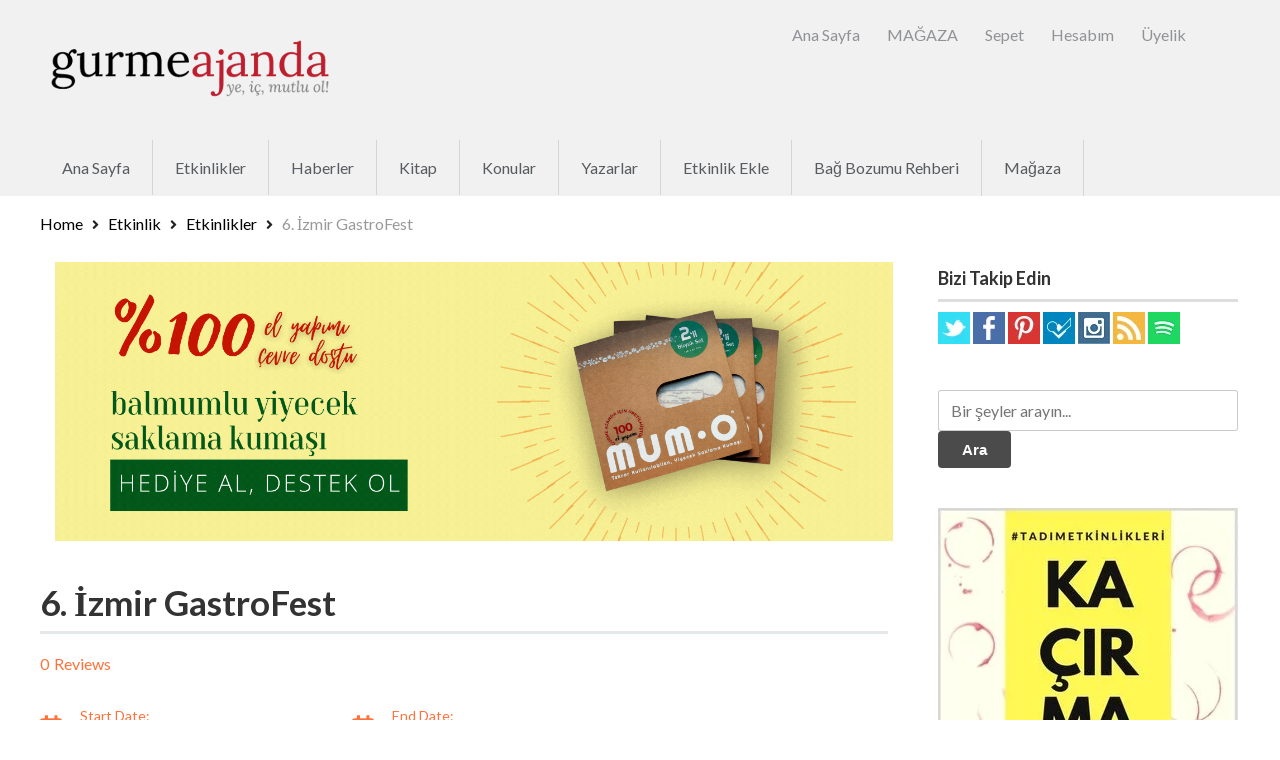

--- FILE ---
content_type: text/html; charset=UTF-8
request_url: https://www.gurmeajanda.com/event/6-izmir-gastrofest/
body_size: 40937
content:
<!DOCTYPE html>
<!--[if lt IE 7 ]> <html class="ie6"> <![endif]-->  
<!--[if IE 7 ]>    <html class="ie7"> <![endif]-->  
<!--[if IE 8 ]>    <html class="ie8"> <![endif]-->  
<!--[if IE 9 ]>    <html class="ie9"> <![endif]--> 
<!--[if (gt IE 9)|!(IE)]><!--> <html lang="tr"> <!--<![endif]--> 
<head>
<meta http-equiv="Content-Type" content="text/html; charset=UTF-8" />
<meta name="viewport" content="width=device-width, initial-scale=1.0"/>
<meta name="viewport" content="width=device-width, initial-scale=1, minimum-scale=1, maximum-scale=1, user-scalable=0">
<!-- <meta http-equiv="X-UA-Compatible" content="IE=edge,chrome=1"> -->
<meta http-equiv="X-UA-Compatible" content="IE=9"> <!-- Specially to make clustering work in IE -->
<title>
	6. İzmir GastroFest - Gurme Ajanda</title>
<link rel="profile" href="//gmpg.org/xfn/11" />
<link rel="pingback" href="https://www.gurmeajanda.com/xmlrpc.php" />
	<script>
var closeimg = 'https://maps.gstatic.com/intl/en_us/mapfiles/close.gif';
/* image for clustering. used this variable at js for clustering image */
var styles = [{
	url: 'https://www.gurmeajanda.com/wp-content/plugins/Tevolution/images/cluster.png', 
	height: 50,
	width: 50,
	anchor: [-18, 0],
	textColor: '#000', 
	textSize: 10,
	iconAnchor: [15, 48]}];
</script>
<meta name='robots' content='index, follow, max-image-preview:large, max-snippet:-1, max-video-preview:-1' />




<!-- Jetpack Site Verification Tags -->
<meta name="google-site-verification" content="HToJ_VssV7GvwhSR_qhMNBPWjIjeQQjmqSJ7XGWu1Mk" />
<meta name="msvalidate.01" content="9361357EE2A5261FC4AD0E2434C1B4C4" />
<meta name="yandex-verification" content="86b69959455b2e2a" />
<script>window._wca = window._wca || [];</script>

	<!-- This site is optimized with the Yoast SEO plugin v26.7 - https://yoast.com/wordpress/plugins/seo/ -->
	<meta name="description" content="6. İzmir GastroFest, 12 Kasım 2023 tarihinde “Değişimin Öncüleri: Gıdanın Geleceği” temasıyla Tarihi Havagazı Fabrikası’nda gerçekleşecek." />
	<link rel="canonical" href="https://www.gurmeajanda.com/event/6-izmir-gastrofest/" />
	<meta property="og:locale" content="tr_TR" />
	<meta property="og:type" content="article" />
	<meta property="og:title" content="6. İzmir GastroFest - Gurme Ajanda" />
	<meta property="og:description" content="6. İzmir GastroFest, 12 Kasım 2023 tarihinde “Değişimin Öncüleri: Gıdanın Geleceği” temasıyla Tarihi Havagazı Fabrikası’nda gerçekleşecek." />
	<meta property="og:url" content="https://www.gurmeajanda.com/event/6-izmir-gastrofest/" />
	<meta property="og:site_name" content="Gurme Ajanda" />
	<meta property="article:publisher" content="https://www.facebook.com/GurmeAjanda" />
	<meta name="twitter:card" content="summary_large_image" />
	<meta name="twitter:site" content="@GurmeAjanda" />
	<meta name="twitter:label1" content="Tahmini okuma süresi" />
	<meta name="twitter:data1" content="1 dakika" />
	<script type="application/ld+json" class="yoast-schema-graph">{"@context":"https://schema.org","@graph":[{"@type":"WebPage","@id":"https://www.gurmeajanda.com/event/6-izmir-gastrofest/","url":"https://www.gurmeajanda.com/event/6-izmir-gastrofest/","name":"6. İzmir GastroFest - Gurme Ajanda","isPartOf":{"@id":"https://www.gurmeajanda.com/#website"},"datePublished":"2023-10-29T10:20:33+00:00","description":"6. İzmir GastroFest, 12 Kasım 2023 tarihinde “Değişimin Öncüleri: Gıdanın Geleceği” temasıyla Tarihi Havagazı Fabrikası’nda gerçekleşecek.","breadcrumb":{"@id":"https://www.gurmeajanda.com/event/6-izmir-gastrofest/#breadcrumb"},"inLanguage":"tr","potentialAction":[{"@type":"ReadAction","target":["https://www.gurmeajanda.com/event/6-izmir-gastrofest/"]}]},{"@type":"BreadcrumbList","@id":"https://www.gurmeajanda.com/event/6-izmir-gastrofest/#breadcrumb","itemListElement":[{"@type":"ListItem","position":1,"name":"Ana sayfa","item":"https://www.gurmeajanda.com/"},{"@type":"ListItem","position":2,"name":"Etkinlikler","item":"https://www.gurmeajanda.com/event/"},{"@type":"ListItem","position":3,"name":"6. İzmir GastroFest"}]},{"@type":"WebSite","@id":"https://www.gurmeajanda.com/#website","url":"https://www.gurmeajanda.com/","name":"Gurme Ajanda","description":"Ye, iç, mutlu ol! - Gurme etkinlik rehberiniz","potentialAction":[{"@type":"SearchAction","target":{"@type":"EntryPoint","urlTemplate":"https://www.gurmeajanda.com/?s={search_term_string}"},"query-input":{"@type":"PropertyValueSpecification","valueRequired":true,"valueName":"search_term_string"}}],"inLanguage":"tr"}]}</script>
	<!-- / Yoast SEO plugin. -->


<link rel='dns-prefetch' href='//maps.googleapis.com' />
<link rel='dns-prefetch' href='//kit.fontawesome.com' />
<link rel='dns-prefetch' href='//js.hs-scripts.com' />
<link rel='dns-prefetch' href='//stats.wp.com' />
<link rel='dns-prefetch' href='//capi-automation.s3.us-east-2.amazonaws.com' />
<link rel='dns-prefetch' href='//cdnjs.cloudflare.com' />
<link rel='dns-prefetch' href='//v0.wordpress.com' />
<link rel='dns-prefetch' href='//jetpack.wordpress.com' />
<link rel='dns-prefetch' href='//s0.wp.com' />
<link rel='dns-prefetch' href='//public-api.wordpress.com' />
<link rel='dns-prefetch' href='//0.gravatar.com' />
<link rel='dns-prefetch' href='//1.gravatar.com' />
<link rel='dns-prefetch' href='//2.gravatar.com' />
<link rel='preconnect' href='//i0.wp.com' />
<link rel='preconnect' href='//c0.wp.com' />
<link rel="alternate" type="application/rss+xml" title="Gurme Ajanda &raquo; akışı" href="https://www.gurmeajanda.com/feed/" />
<link rel="alternate" type="application/rss+xml" title="Gurme Ajanda &raquo; yorum akışı" href="https://www.gurmeajanda.com/comments/feed/" />
<link rel="alternate" type="application/rss+xml" title="Gurme Ajanda &raquo; 6. İzmir GastroFest yorum akışı" href="https://www.gurmeajanda.com/event/6-izmir-gastrofest/feed/" />
<link rel="alternate" title="oEmbed (JSON)" type="application/json+oembed" href="https://www.gurmeajanda.com/wp-json/oembed/1.0/embed?url=https%3A%2F%2Fwww.gurmeajanda.com%2Fevent%2F6-izmir-gastrofest%2F" />
<link rel="alternate" title="oEmbed (XML)" type="text/xml+oembed" href="https://www.gurmeajanda.com/wp-json/oembed/1.0/embed?url=https%3A%2F%2Fwww.gurmeajanda.com%2Fevent%2F6-izmir-gastrofest%2F&#038;format=xml" />
<style id='wp-img-auto-sizes-contain-inline-css' type='text/css'>
img:is([sizes=auto i],[sizes^="auto," i]){contain-intrinsic-size:3000px 1500px}
/*# sourceURL=wp-img-auto-sizes-contain-inline-css */
</style>
<link rel='stylesheet' id='jetpack_related-posts-css' href='https://c0.wp.com/p/jetpack/15.4/modules/related-posts/related-posts.css' type='text/css' media='all' />
<link rel='stylesheet' id='tevolution_style-css' href='https://www.gurmeajanda.com/wp-content/plugins/Tevolution/css.minifier.php' type='text/css' media='all' />
<link rel='stylesheet' id='megamenu-css' href='https://www.gurmeajanda.com/wp-content/plugins/Templatic-MegaMenu/includes/megamenu_style.css' type='text/css' media='all' />
<link rel='stylesheet' id='print-css' href='https://www.gurmeajanda.com/wp-content/plugins/Tevolution-Events/css/print.css' type='text/css' media='all' />
<style id='wp-emoji-styles-inline-css' type='text/css'>

	img.wp-smiley, img.emoji {
		display: inline !important;
		border: none !important;
		box-shadow: none !important;
		height: 1em !important;
		width: 1em !important;
		margin: 0 0.07em !important;
		vertical-align: -0.1em !important;
		background: none !important;
		padding: 0 !important;
	}
/*# sourceURL=wp-emoji-styles-inline-css */
</style>
<style id='wp-block-library-inline-css' type='text/css'>
:root{--wp-block-synced-color:#7a00df;--wp-block-synced-color--rgb:122,0,223;--wp-bound-block-color:var(--wp-block-synced-color);--wp-editor-canvas-background:#ddd;--wp-admin-theme-color:#007cba;--wp-admin-theme-color--rgb:0,124,186;--wp-admin-theme-color-darker-10:#006ba1;--wp-admin-theme-color-darker-10--rgb:0,107,160.5;--wp-admin-theme-color-darker-20:#005a87;--wp-admin-theme-color-darker-20--rgb:0,90,135;--wp-admin-border-width-focus:2px}@media (min-resolution:192dpi){:root{--wp-admin-border-width-focus:1.5px}}.wp-element-button{cursor:pointer}:root .has-very-light-gray-background-color{background-color:#eee}:root .has-very-dark-gray-background-color{background-color:#313131}:root .has-very-light-gray-color{color:#eee}:root .has-very-dark-gray-color{color:#313131}:root .has-vivid-green-cyan-to-vivid-cyan-blue-gradient-background{background:linear-gradient(135deg,#00d084,#0693e3)}:root .has-purple-crush-gradient-background{background:linear-gradient(135deg,#34e2e4,#4721fb 50%,#ab1dfe)}:root .has-hazy-dawn-gradient-background{background:linear-gradient(135deg,#faaca8,#dad0ec)}:root .has-subdued-olive-gradient-background{background:linear-gradient(135deg,#fafae1,#67a671)}:root .has-atomic-cream-gradient-background{background:linear-gradient(135deg,#fdd79a,#004a59)}:root .has-nightshade-gradient-background{background:linear-gradient(135deg,#330968,#31cdcf)}:root .has-midnight-gradient-background{background:linear-gradient(135deg,#020381,#2874fc)}:root{--wp--preset--font-size--normal:16px;--wp--preset--font-size--huge:42px}.has-regular-font-size{font-size:1em}.has-larger-font-size{font-size:2.625em}.has-normal-font-size{font-size:var(--wp--preset--font-size--normal)}.has-huge-font-size{font-size:var(--wp--preset--font-size--huge)}.has-text-align-center{text-align:center}.has-text-align-left{text-align:left}.has-text-align-right{text-align:right}.has-fit-text{white-space:nowrap!important}#end-resizable-editor-section{display:none}.aligncenter{clear:both}.items-justified-left{justify-content:flex-start}.items-justified-center{justify-content:center}.items-justified-right{justify-content:flex-end}.items-justified-space-between{justify-content:space-between}.screen-reader-text{border:0;clip-path:inset(50%);height:1px;margin:-1px;overflow:hidden;padding:0;position:absolute;width:1px;word-wrap:normal!important}.screen-reader-text:focus{background-color:#ddd;clip-path:none;color:#444;display:block;font-size:1em;height:auto;left:5px;line-height:normal;padding:15px 23px 14px;text-decoration:none;top:5px;width:auto;z-index:100000}html :where(.has-border-color){border-style:solid}html :where([style*=border-top-color]){border-top-style:solid}html :where([style*=border-right-color]){border-right-style:solid}html :where([style*=border-bottom-color]){border-bottom-style:solid}html :where([style*=border-left-color]){border-left-style:solid}html :where([style*=border-width]){border-style:solid}html :where([style*=border-top-width]){border-top-style:solid}html :where([style*=border-right-width]){border-right-style:solid}html :where([style*=border-bottom-width]){border-bottom-style:solid}html :where([style*=border-left-width]){border-left-style:solid}html :where(img[class*=wp-image-]){height:auto;max-width:100%}:where(figure){margin:0 0 1em}html :where(.is-position-sticky){--wp-admin--admin-bar--position-offset:var(--wp-admin--admin-bar--height,0px)}@media screen and (max-width:600px){html :where(.is-position-sticky){--wp-admin--admin-bar--position-offset:0px}}

/*# sourceURL=wp-block-library-inline-css */
</style><style id='wp-block-image-inline-css' type='text/css'>
.wp-block-image>a,.wp-block-image>figure>a{display:inline-block}.wp-block-image img{box-sizing:border-box;height:auto;max-width:100%;vertical-align:bottom}@media not (prefers-reduced-motion){.wp-block-image img.hide{visibility:hidden}.wp-block-image img.show{animation:show-content-image .4s}}.wp-block-image[style*=border-radius] img,.wp-block-image[style*=border-radius]>a{border-radius:inherit}.wp-block-image.has-custom-border img{box-sizing:border-box}.wp-block-image.aligncenter{text-align:center}.wp-block-image.alignfull>a,.wp-block-image.alignwide>a{width:100%}.wp-block-image.alignfull img,.wp-block-image.alignwide img{height:auto;width:100%}.wp-block-image .aligncenter,.wp-block-image .alignleft,.wp-block-image .alignright,.wp-block-image.aligncenter,.wp-block-image.alignleft,.wp-block-image.alignright{display:table}.wp-block-image .aligncenter>figcaption,.wp-block-image .alignleft>figcaption,.wp-block-image .alignright>figcaption,.wp-block-image.aligncenter>figcaption,.wp-block-image.alignleft>figcaption,.wp-block-image.alignright>figcaption{caption-side:bottom;display:table-caption}.wp-block-image .alignleft{float:left;margin:.5em 1em .5em 0}.wp-block-image .alignright{float:right;margin:.5em 0 .5em 1em}.wp-block-image .aligncenter{margin-left:auto;margin-right:auto}.wp-block-image :where(figcaption){margin-bottom:1em;margin-top:.5em}.wp-block-image.is-style-circle-mask img{border-radius:9999px}@supports ((-webkit-mask-image:none) or (mask-image:none)) or (-webkit-mask-image:none){.wp-block-image.is-style-circle-mask img{border-radius:0;-webkit-mask-image:url('data:image/svg+xml;utf8,<svg viewBox="0 0 100 100" xmlns="http://www.w3.org/2000/svg"><circle cx="50" cy="50" r="50"/></svg>');mask-image:url('data:image/svg+xml;utf8,<svg viewBox="0 0 100 100" xmlns="http://www.w3.org/2000/svg"><circle cx="50" cy="50" r="50"/></svg>');mask-mode:alpha;-webkit-mask-position:center;mask-position:center;-webkit-mask-repeat:no-repeat;mask-repeat:no-repeat;-webkit-mask-size:contain;mask-size:contain}}:root :where(.wp-block-image.is-style-rounded img,.wp-block-image .is-style-rounded img){border-radius:9999px}.wp-block-image figure{margin:0}.wp-lightbox-container{display:flex;flex-direction:column;position:relative}.wp-lightbox-container img{cursor:zoom-in}.wp-lightbox-container img:hover+button{opacity:1}.wp-lightbox-container button{align-items:center;backdrop-filter:blur(16px) saturate(180%);background-color:#5a5a5a40;border:none;border-radius:4px;cursor:zoom-in;display:flex;height:20px;justify-content:center;opacity:0;padding:0;position:absolute;right:16px;text-align:center;top:16px;width:20px;z-index:100}@media not (prefers-reduced-motion){.wp-lightbox-container button{transition:opacity .2s ease}}.wp-lightbox-container button:focus-visible{outline:3px auto #5a5a5a40;outline:3px auto -webkit-focus-ring-color;outline-offset:3px}.wp-lightbox-container button:hover{cursor:pointer;opacity:1}.wp-lightbox-container button:focus{opacity:1}.wp-lightbox-container button:focus,.wp-lightbox-container button:hover,.wp-lightbox-container button:not(:hover):not(:active):not(.has-background){background-color:#5a5a5a40;border:none}.wp-lightbox-overlay{box-sizing:border-box;cursor:zoom-out;height:100vh;left:0;overflow:hidden;position:fixed;top:0;visibility:hidden;width:100%;z-index:100000}.wp-lightbox-overlay .close-button{align-items:center;cursor:pointer;display:flex;justify-content:center;min-height:40px;min-width:40px;padding:0;position:absolute;right:calc(env(safe-area-inset-right) + 16px);top:calc(env(safe-area-inset-top) + 16px);z-index:5000000}.wp-lightbox-overlay .close-button:focus,.wp-lightbox-overlay .close-button:hover,.wp-lightbox-overlay .close-button:not(:hover):not(:active):not(.has-background){background:none;border:none}.wp-lightbox-overlay .lightbox-image-container{height:var(--wp--lightbox-container-height);left:50%;overflow:hidden;position:absolute;top:50%;transform:translate(-50%,-50%);transform-origin:top left;width:var(--wp--lightbox-container-width);z-index:9999999999}.wp-lightbox-overlay .wp-block-image{align-items:center;box-sizing:border-box;display:flex;height:100%;justify-content:center;margin:0;position:relative;transform-origin:0 0;width:100%;z-index:3000000}.wp-lightbox-overlay .wp-block-image img{height:var(--wp--lightbox-image-height);min-height:var(--wp--lightbox-image-height);min-width:var(--wp--lightbox-image-width);width:var(--wp--lightbox-image-width)}.wp-lightbox-overlay .wp-block-image figcaption{display:none}.wp-lightbox-overlay button{background:none;border:none}.wp-lightbox-overlay .scrim{background-color:#fff;height:100%;opacity:.9;position:absolute;width:100%;z-index:2000000}.wp-lightbox-overlay.active{visibility:visible}@media not (prefers-reduced-motion){.wp-lightbox-overlay.active{animation:turn-on-visibility .25s both}.wp-lightbox-overlay.active img{animation:turn-on-visibility .35s both}.wp-lightbox-overlay.show-closing-animation:not(.active){animation:turn-off-visibility .35s both}.wp-lightbox-overlay.show-closing-animation:not(.active) img{animation:turn-off-visibility .25s both}.wp-lightbox-overlay.zoom.active{animation:none;opacity:1;visibility:visible}.wp-lightbox-overlay.zoom.active .lightbox-image-container{animation:lightbox-zoom-in .4s}.wp-lightbox-overlay.zoom.active .lightbox-image-container img{animation:none}.wp-lightbox-overlay.zoom.active .scrim{animation:turn-on-visibility .4s forwards}.wp-lightbox-overlay.zoom.show-closing-animation:not(.active){animation:none}.wp-lightbox-overlay.zoom.show-closing-animation:not(.active) .lightbox-image-container{animation:lightbox-zoom-out .4s}.wp-lightbox-overlay.zoom.show-closing-animation:not(.active) .lightbox-image-container img{animation:none}.wp-lightbox-overlay.zoom.show-closing-animation:not(.active) .scrim{animation:turn-off-visibility .4s forwards}}@keyframes show-content-image{0%{visibility:hidden}99%{visibility:hidden}to{visibility:visible}}@keyframes turn-on-visibility{0%{opacity:0}to{opacity:1}}@keyframes turn-off-visibility{0%{opacity:1;visibility:visible}99%{opacity:0;visibility:visible}to{opacity:0;visibility:hidden}}@keyframes lightbox-zoom-in{0%{transform:translate(calc((-100vw + var(--wp--lightbox-scrollbar-width))/2 + var(--wp--lightbox-initial-left-position)),calc(-50vh + var(--wp--lightbox-initial-top-position))) scale(var(--wp--lightbox-scale))}to{transform:translate(-50%,-50%) scale(1)}}@keyframes lightbox-zoom-out{0%{transform:translate(-50%,-50%) scale(1);visibility:visible}99%{visibility:visible}to{transform:translate(calc((-100vw + var(--wp--lightbox-scrollbar-width))/2 + var(--wp--lightbox-initial-left-position)),calc(-50vh + var(--wp--lightbox-initial-top-position))) scale(var(--wp--lightbox-scale));visibility:hidden}}
/*# sourceURL=https://c0.wp.com/c/6.9/wp-includes/blocks/image/style.min.css */
</style>
<style id='global-styles-inline-css' type='text/css'>
:root{--wp--preset--aspect-ratio--square: 1;--wp--preset--aspect-ratio--4-3: 4/3;--wp--preset--aspect-ratio--3-4: 3/4;--wp--preset--aspect-ratio--3-2: 3/2;--wp--preset--aspect-ratio--2-3: 2/3;--wp--preset--aspect-ratio--16-9: 16/9;--wp--preset--aspect-ratio--9-16: 9/16;--wp--preset--color--black: #000000;--wp--preset--color--cyan-bluish-gray: #abb8c3;--wp--preset--color--white: #ffffff;--wp--preset--color--pale-pink: #f78da7;--wp--preset--color--vivid-red: #cf2e2e;--wp--preset--color--luminous-vivid-orange: #ff6900;--wp--preset--color--luminous-vivid-amber: #fcb900;--wp--preset--color--light-green-cyan: #7bdcb5;--wp--preset--color--vivid-green-cyan: #00d084;--wp--preset--color--pale-cyan-blue: #8ed1fc;--wp--preset--color--vivid-cyan-blue: #0693e3;--wp--preset--color--vivid-purple: #9b51e0;--wp--preset--gradient--vivid-cyan-blue-to-vivid-purple: linear-gradient(135deg,rgb(6,147,227) 0%,rgb(155,81,224) 100%);--wp--preset--gradient--light-green-cyan-to-vivid-green-cyan: linear-gradient(135deg,rgb(122,220,180) 0%,rgb(0,208,130) 100%);--wp--preset--gradient--luminous-vivid-amber-to-luminous-vivid-orange: linear-gradient(135deg,rgb(252,185,0) 0%,rgb(255,105,0) 100%);--wp--preset--gradient--luminous-vivid-orange-to-vivid-red: linear-gradient(135deg,rgb(255,105,0) 0%,rgb(207,46,46) 100%);--wp--preset--gradient--very-light-gray-to-cyan-bluish-gray: linear-gradient(135deg,rgb(238,238,238) 0%,rgb(169,184,195) 100%);--wp--preset--gradient--cool-to-warm-spectrum: linear-gradient(135deg,rgb(74,234,220) 0%,rgb(151,120,209) 20%,rgb(207,42,186) 40%,rgb(238,44,130) 60%,rgb(251,105,98) 80%,rgb(254,248,76) 100%);--wp--preset--gradient--blush-light-purple: linear-gradient(135deg,rgb(255,206,236) 0%,rgb(152,150,240) 100%);--wp--preset--gradient--blush-bordeaux: linear-gradient(135deg,rgb(254,205,165) 0%,rgb(254,45,45) 50%,rgb(107,0,62) 100%);--wp--preset--gradient--luminous-dusk: linear-gradient(135deg,rgb(255,203,112) 0%,rgb(199,81,192) 50%,rgb(65,88,208) 100%);--wp--preset--gradient--pale-ocean: linear-gradient(135deg,rgb(255,245,203) 0%,rgb(182,227,212) 50%,rgb(51,167,181) 100%);--wp--preset--gradient--electric-grass: linear-gradient(135deg,rgb(202,248,128) 0%,rgb(113,206,126) 100%);--wp--preset--gradient--midnight: linear-gradient(135deg,rgb(2,3,129) 0%,rgb(40,116,252) 100%);--wp--preset--font-size--small: 13px;--wp--preset--font-size--medium: 20px;--wp--preset--font-size--large: 36px;--wp--preset--font-size--x-large: 42px;--wp--preset--spacing--20: 0.44rem;--wp--preset--spacing--30: 0.67rem;--wp--preset--spacing--40: 1rem;--wp--preset--spacing--50: 1.5rem;--wp--preset--spacing--60: 2.25rem;--wp--preset--spacing--70: 3.38rem;--wp--preset--spacing--80: 5.06rem;--wp--preset--shadow--natural: 6px 6px 9px rgba(0, 0, 0, 0.2);--wp--preset--shadow--deep: 12px 12px 50px rgba(0, 0, 0, 0.4);--wp--preset--shadow--sharp: 6px 6px 0px rgba(0, 0, 0, 0.2);--wp--preset--shadow--outlined: 6px 6px 0px -3px rgb(255, 255, 255), 6px 6px rgb(0, 0, 0);--wp--preset--shadow--crisp: 6px 6px 0px rgb(0, 0, 0);}:where(.is-layout-flex){gap: 0.5em;}:where(.is-layout-grid){gap: 0.5em;}body .is-layout-flex{display: flex;}.is-layout-flex{flex-wrap: wrap;align-items: center;}.is-layout-flex > :is(*, div){margin: 0;}body .is-layout-grid{display: grid;}.is-layout-grid > :is(*, div){margin: 0;}:where(.wp-block-columns.is-layout-flex){gap: 2em;}:where(.wp-block-columns.is-layout-grid){gap: 2em;}:where(.wp-block-post-template.is-layout-flex){gap: 1.25em;}:where(.wp-block-post-template.is-layout-grid){gap: 1.25em;}.has-black-color{color: var(--wp--preset--color--black) !important;}.has-cyan-bluish-gray-color{color: var(--wp--preset--color--cyan-bluish-gray) !important;}.has-white-color{color: var(--wp--preset--color--white) !important;}.has-pale-pink-color{color: var(--wp--preset--color--pale-pink) !important;}.has-vivid-red-color{color: var(--wp--preset--color--vivid-red) !important;}.has-luminous-vivid-orange-color{color: var(--wp--preset--color--luminous-vivid-orange) !important;}.has-luminous-vivid-amber-color{color: var(--wp--preset--color--luminous-vivid-amber) !important;}.has-light-green-cyan-color{color: var(--wp--preset--color--light-green-cyan) !important;}.has-vivid-green-cyan-color{color: var(--wp--preset--color--vivid-green-cyan) !important;}.has-pale-cyan-blue-color{color: var(--wp--preset--color--pale-cyan-blue) !important;}.has-vivid-cyan-blue-color{color: var(--wp--preset--color--vivid-cyan-blue) !important;}.has-vivid-purple-color{color: var(--wp--preset--color--vivid-purple) !important;}.has-black-background-color{background-color: var(--wp--preset--color--black) !important;}.has-cyan-bluish-gray-background-color{background-color: var(--wp--preset--color--cyan-bluish-gray) !important;}.has-white-background-color{background-color: var(--wp--preset--color--white) !important;}.has-pale-pink-background-color{background-color: var(--wp--preset--color--pale-pink) !important;}.has-vivid-red-background-color{background-color: var(--wp--preset--color--vivid-red) !important;}.has-luminous-vivid-orange-background-color{background-color: var(--wp--preset--color--luminous-vivid-orange) !important;}.has-luminous-vivid-amber-background-color{background-color: var(--wp--preset--color--luminous-vivid-amber) !important;}.has-light-green-cyan-background-color{background-color: var(--wp--preset--color--light-green-cyan) !important;}.has-vivid-green-cyan-background-color{background-color: var(--wp--preset--color--vivid-green-cyan) !important;}.has-pale-cyan-blue-background-color{background-color: var(--wp--preset--color--pale-cyan-blue) !important;}.has-vivid-cyan-blue-background-color{background-color: var(--wp--preset--color--vivid-cyan-blue) !important;}.has-vivid-purple-background-color{background-color: var(--wp--preset--color--vivid-purple) !important;}.has-black-border-color{border-color: var(--wp--preset--color--black) !important;}.has-cyan-bluish-gray-border-color{border-color: var(--wp--preset--color--cyan-bluish-gray) !important;}.has-white-border-color{border-color: var(--wp--preset--color--white) !important;}.has-pale-pink-border-color{border-color: var(--wp--preset--color--pale-pink) !important;}.has-vivid-red-border-color{border-color: var(--wp--preset--color--vivid-red) !important;}.has-luminous-vivid-orange-border-color{border-color: var(--wp--preset--color--luminous-vivid-orange) !important;}.has-luminous-vivid-amber-border-color{border-color: var(--wp--preset--color--luminous-vivid-amber) !important;}.has-light-green-cyan-border-color{border-color: var(--wp--preset--color--light-green-cyan) !important;}.has-vivid-green-cyan-border-color{border-color: var(--wp--preset--color--vivid-green-cyan) !important;}.has-pale-cyan-blue-border-color{border-color: var(--wp--preset--color--pale-cyan-blue) !important;}.has-vivid-cyan-blue-border-color{border-color: var(--wp--preset--color--vivid-cyan-blue) !important;}.has-vivid-purple-border-color{border-color: var(--wp--preset--color--vivid-purple) !important;}.has-vivid-cyan-blue-to-vivid-purple-gradient-background{background: var(--wp--preset--gradient--vivid-cyan-blue-to-vivid-purple) !important;}.has-light-green-cyan-to-vivid-green-cyan-gradient-background{background: var(--wp--preset--gradient--light-green-cyan-to-vivid-green-cyan) !important;}.has-luminous-vivid-amber-to-luminous-vivid-orange-gradient-background{background: var(--wp--preset--gradient--luminous-vivid-amber-to-luminous-vivid-orange) !important;}.has-luminous-vivid-orange-to-vivid-red-gradient-background{background: var(--wp--preset--gradient--luminous-vivid-orange-to-vivid-red) !important;}.has-very-light-gray-to-cyan-bluish-gray-gradient-background{background: var(--wp--preset--gradient--very-light-gray-to-cyan-bluish-gray) !important;}.has-cool-to-warm-spectrum-gradient-background{background: var(--wp--preset--gradient--cool-to-warm-spectrum) !important;}.has-blush-light-purple-gradient-background{background: var(--wp--preset--gradient--blush-light-purple) !important;}.has-blush-bordeaux-gradient-background{background: var(--wp--preset--gradient--blush-bordeaux) !important;}.has-luminous-dusk-gradient-background{background: var(--wp--preset--gradient--luminous-dusk) !important;}.has-pale-ocean-gradient-background{background: var(--wp--preset--gradient--pale-ocean) !important;}.has-electric-grass-gradient-background{background: var(--wp--preset--gradient--electric-grass) !important;}.has-midnight-gradient-background{background: var(--wp--preset--gradient--midnight) !important;}.has-small-font-size{font-size: var(--wp--preset--font-size--small) !important;}.has-medium-font-size{font-size: var(--wp--preset--font-size--medium) !important;}.has-large-font-size{font-size: var(--wp--preset--font-size--large) !important;}.has-x-large-font-size{font-size: var(--wp--preset--font-size--x-large) !important;}
/*# sourceURL=global-styles-inline-css */
</style>

<style id='classic-theme-styles-inline-css' type='text/css'>
/*! This file is auto-generated */
.wp-block-button__link{color:#fff;background-color:#32373c;border-radius:9999px;box-shadow:none;text-decoration:none;padding:calc(.667em + 2px) calc(1.333em + 2px);font-size:1.125em}.wp-block-file__button{background:#32373c;color:#fff;text-decoration:none}
/*# sourceURL=/wp-includes/css/classic-themes.min.css */
</style>
<link rel='stylesheet' id='woocommerce-layout-css' href='https://c0.wp.com/p/woocommerce/10.4.3/assets/css/woocommerce-layout.css' type='text/css' media='all' />
<style id='woocommerce-layout-inline-css' type='text/css'>

	.infinite-scroll .woocommerce-pagination {
		display: none;
	}
/*# sourceURL=woocommerce-layout-inline-css */
</style>
<link rel='stylesheet' id='woocommerce-smallscreen-css' href='https://c0.wp.com/p/woocommerce/10.4.3/assets/css/woocommerce-smallscreen.css' type='text/css' media='only screen and (max-width: 768px)' />
<link rel='stylesheet' id='woocommerce-general-css' href='https://c0.wp.com/p/woocommerce/10.4.3/assets/css/woocommerce.css' type='text/css' media='all' />
<style id='woocommerce-inline-inline-css' type='text/css'>
.woocommerce form .form-row .required { visibility: visible; }
/*# sourceURL=woocommerce-inline-inline-css */
</style>
<link rel='stylesheet' id='wcpa-frontend-css' href='https://www.gurmeajanda.com/wp-content/plugins/woo-custom-product-addons/assets/css/style_1.css' type='text/css' media='all' />
<link rel='stylesheet' id='templatic-directory-css-css' href='https://www.gurmeajanda.com/wp-content/themes/Directory/css/style.css' type='text/css' media='all' />
<link rel='stylesheet' id='templatic-admin-css-css' href='https://www.gurmeajanda.com/wp-content/themes/Directory/css/admin_style.css' type='text/css' media='all' />
<link rel='stylesheet' id='directory-css-css' href='https://www.gurmeajanda.com/wp-content/themes/Eventum/style.css' type='text/css' media='all' />
<link rel='stylesheet' id='tmp-responsive-css' href='https://www.gurmeajanda.com/wp-content/themes/Directory/css/responsive.css' type='text/css' media='all' />
<link rel='stylesheet' id='tmpl_dir_css-css' href='https://www.gurmeajanda.com/wp-content/themes/Directory/style.css' type='text/css' media='all' />
<link rel='stylesheet' id='tmpl_childtheme_view-css' href='https://www.gurmeajanda.com/wp-content/themes/Eventum/theme-style.css' type='text/css' media='all' />
<link rel='stylesheet' id='sharedaddy-css' href='https://c0.wp.com/p/jetpack/15.4/modules/sharedaddy/sharing.css' type='text/css' media='all' />
<link rel='stylesheet' id='social-logos-css' href='https://c0.wp.com/p/jetpack/15.4/_inc/social-logos/social-logos.min.css' type='text/css' media='all' />
<script type="text/javascript" id="jetpack_related-posts-js-extra">
/* <![CDATA[ */
var related_posts_js_options = {"post_heading":"h4"};
//# sourceURL=jetpack_related-posts-js-extra
/* ]]> */
</script>
<script type="text/javascript" src="https://c0.wp.com/p/jetpack/15.4/_inc/build/related-posts/related-posts.min.js" id="jetpack_related-posts-js"></script>
<script type="text/javascript" src="https://c0.wp.com/c/6.9/wp-includes/js/jquery/jquery.min.js" id="jquery-core-js"></script>
<script type="text/javascript" src="https://c0.wp.com/c/6.9/wp-includes/js/jquery/jquery-migrate.min.js" id="jquery-migrate-js"></script>
<script type="text/javascript" src="https://www.gurmeajanda.com/wp-content/plugins/Templatic-MegaMenu/includes/jquery.megamenu.1.2-mini.js" id="jquerymegamenu-js"></script>
<script type="text/javascript" src="https://maps.googleapis.com/maps/api/js?v=3.exp&amp;libraries=places&amp;key=AIzaSyA8U3mCuWfFyAoc0AiFJVqfA7WN8VghD9M&amp;ver=6.9" id="google-maps-apiscript-js"></script>
<script type="text/javascript" src="https://www.gurmeajanda.com/wp-content/plugins/Tevolution/js/markermanager.js" id="google-clustering-js"></script>
<script type="text/javascript" src="https://kit.fontawesome.com/4ead6d6c09.js" id="fontawesomejs-js"></script>
<script type="text/javascript" src="https://c0.wp.com/p/woocommerce/10.4.3/assets/js/jquery-blockui/jquery.blockUI.min.js" id="wc-jquery-blockui-js" defer="defer" data-wp-strategy="defer"></script>
<script type="text/javascript" id="wc-add-to-cart-js-extra">
/* <![CDATA[ */
var wc_add_to_cart_params = {"ajax_url":"/wp-admin/admin-ajax.php","wc_ajax_url":"/?wc-ajax=%%endpoint%%","i18n_view_cart":"Sepetim","cart_url":"https://www.gurmeajanda.com/magaza/sepet/","is_cart":"","cart_redirect_after_add":"no"};
//# sourceURL=wc-add-to-cart-js-extra
/* ]]> */
</script>
<script type="text/javascript" src="https://c0.wp.com/p/woocommerce/10.4.3/assets/js/frontend/add-to-cart.min.js" id="wc-add-to-cart-js" defer="defer" data-wp-strategy="defer"></script>
<script type="text/javascript" src="https://c0.wp.com/p/woocommerce/10.4.3/assets/js/js-cookie/js.cookie.min.js" id="wc-js-cookie-js" defer="defer" data-wp-strategy="defer"></script>
<script type="text/javascript" id="woocommerce-js-extra">
/* <![CDATA[ */
var woocommerce_params = {"ajax_url":"/wp-admin/admin-ajax.php","wc_ajax_url":"/?wc-ajax=%%endpoint%%","i18n_password_show":"\u015eifreyi g\u00f6ster","i18n_password_hide":"\u015eifreyi gizle"};
//# sourceURL=woocommerce-js-extra
/* ]]> */
</script>
<script type="text/javascript" src="https://c0.wp.com/p/woocommerce/10.4.3/assets/js/frontend/woocommerce.min.js" id="woocommerce-js" defer="defer" data-wp-strategy="defer"></script>
<script type="text/javascript" src="https://www.gurmeajanda.com/wp-content/themes/Directory/js/sticky_city.js" id="header-sticky-citynm-js"></script>
<script type="text/javascript" src="https://stats.wp.com/s-202603.js" id="woocommerce-analytics-js" defer="defer" data-wp-strategy="defer"></script>
<link rel="https://api.w.org/" href="https://www.gurmeajanda.com/wp-json/" /><link rel="EditURI" type="application/rsd+xml" title="RSD" href="https://www.gurmeajanda.com/xmlrpc.php?rsd" />

		<script type="text/javascript">

			var onloadCallback = function( ) {

				/* Renders the HTML element with id 'example1' as a reCAPTCHA widget.*/

				/* The id of the reCAPTCHA widget is assigned to 'widgetId1'.*/

				
					
							if ( jQuery( '#inquiry_frm_popup' ).length > 0) {

								grecaptcha.render( 'inquiry_frm_popup', {

									'sitekey' : '6LedQDgUAAAAAN6usvlqODByhbvDSm3Y41G_0QSh', 

									'theme' : 'standard'

								});

							}

							
						
								if ( jQuery( '#comment_captcha' ).length > 0) {

									grecaptcha.render( 'comment_captcha', {

										'sitekey' : '6LedQDgUAAAAAN6usvlqODByhbvDSm3Y41G_0QSh', 

										'theme' : 'standard'

									});

								}

								

								if ( jQuery( '#contact_recaptcha_div' ).length > 0) {

									grecaptcha.render( 'contact_recaptcha_div', {

										'sitekey' : '6LedQDgUAAAAAN6usvlqODByhbvDSm3Y41G_0QSh', 

										'theme' : 'standard'

									});

								}

								if ( jQuery( '#popup_register_register_cap' ).length > 0) {

									grecaptcha.render( 'popup_register_register_cap', {

										'sitekey' : '6LedQDgUAAAAAN6usvlqODByhbvDSm3Y41G_0QSh', 

										'theme' : 'standard'

									});

								}

								if ( jQuery( '#register_login_widget_register_cap' ).length > 0) {

									grecaptcha.render( 'register_login_widget_register_cap', {

										'sitekey' : '6LedQDgUAAAAAN6usvlqODByhbvDSm3Y41G_0QSh', 

										'theme' : 'standard'

									});

								}

								if ( jQuery( '#userform_register_cap' ).length > 0) {

									grecaptcha.render( 'userform_register_cap', {

										'sitekey' : '6LedQDgUAAAAAN6usvlqODByhbvDSm3Y41G_0QSh', 

										'theme' : 'standard'

									});

								}

								

								
								

							
									if ( jQuery( '#claim_ship_cap' ).length > 0) {

										grecaptcha.render( 'claim_ship_cap', {

											'sitekey' : '6LedQDgUAAAAAN6usvlqODByhbvDSm3Y41G_0QSh', 

											'theme' : 'standard'

										});

									}

									
								
										if ( jQuery( '#captcha_div' ).length > 0) {

											grecaptcha.render( 'captcha_div', {

												'sitekey' : '6LedQDgUAAAAAN6usvlqODByhbvDSm3Y41G_0QSh', 

												'theme' : 'standard'

											});

										}

										
								};

							</script>

							<script src="https://www.google.com/recaptcha/api.js?onload=onloadCallback&amp;render=explicit&hl=tr"></script>

							
	<script type="text/javascript" >
		var ajaxUrl = "https://www.gurmeajanda.com/wp-admin/admin-ajax.php";
		var tevolutionajaxUrl = "https://www.gurmeajanda.com/wp-content/plugins/Tevolution/tevolution-ajax.php";
		var upload_single_title = "Upload Image"; 
		var RecaptchaOptions = { theme : '', lang : '', tabindex :'' };
			var current_user="0";
	var favourites_sort="";
			<!--Single Page inquiry from variable -->
	var current_post_id="25313";
	var captcha_invalid_msg="Please fill the captcha form";
	var fullname_error_msg="Please enter your name";
	var email_error_msg="Please enter your valid email address";
	var email_balnk_msg="Please enter your email address. ";
	var subject_error_msg="Please enter subject line";
	var comment_error_msg="Please enter message";
	var friendname_error_msg="Please enter your friend's name";
	var friendemail_error_msg="Please enter your friend's valid email address";
	var friend_comment_error_msg="Please Enter Comments";
	var claim_error_msg="Please enter your claim message. ";
	var already_claimed_msg="Already Claimed";
	<!--END single page inquiry form variable -->

		var RATING_IMAGE_ON = '<i class="fas fa-star rating-on"></i>';
	var RATING_IMAGE_OFF = '<i class="fas fa-star rating-off"></i>';
	var POSTRATINGS_MAX = "5";
	var VALIDATION_RATING = 0; 	
/*check wether payment gateway validattion is statisfied or not*/
var validate_gateway = true;
var user_email_error ="Email address already exists, Please enter another email";
var user_email_verified="The email address is correctly entered. ";
var user_fname_error="The username you entered already exists, please try a different one";
var user_login_link =" or <a href='https://www.gurmeajanda.com/login/'>Sign in</a>";
var user_fname_verified="This username is available. ";
var user_name_verified='';
var user_name_error="Incorrect username";
var submit_form_error="Please Login before you submit a form.";

var TWEET="Tweet";
var FB_LIKE="Share";
var PINT_REST="Pin";

</script>
			<!-- DO NOT COPY THIS SNIPPET! Start of Page Analytics Tracking for HubSpot WordPress plugin v11.3.37-->
			<script class="hsq-set-content-id" data-content-id="blog-post">
				var _hsq = _hsq || [];
				_hsq.push(["setContentType", "blog-post"]);
			</script>
			<!-- DO NOT COPY THIS SNIPPET! End of Page Analytics Tracking for HubSpot WordPress plugin -->
				<style>img#wpstats{display:none}</style>
								<meta property='og:image' content='https://i0.wp.com/www.gurmeajanda.com/wp-content/uploads/2023/10/Izmir-Gastrofest-6.jpg?fit=600%2C338&#038;ssl=1' />
										<meta name="twitter:image" content="https://i0.wp.com/www.gurmeajanda.com/wp-content/uploads/2023/10/Izmir-Gastrofest-6.jpg?fit=600%2C338&#038;ssl=1" />
						<noscript><style>.woocommerce-product-gallery{ opacity: 1 !important; }</style></noscript>
				<script  type="text/javascript">
				!function(f,b,e,v,n,t,s){if(f.fbq)return;n=f.fbq=function(){n.callMethod?
					n.callMethod.apply(n,arguments):n.queue.push(arguments)};if(!f._fbq)f._fbq=n;
					n.push=n;n.loaded=!0;n.version='2.0';n.queue=[];t=b.createElement(e);t.async=!0;
					t.src=v;s=b.getElementsByTagName(e)[0];s.parentNode.insertBefore(t,s)}(window,
					document,'script','https://connect.facebook.net/en_US/fbevents.js');
			</script>
			<!-- WooCommerce Facebook Integration Begin -->
			<script  type="text/javascript">

				fbq('init', '1266788080463093', {}, {
    "agent": "woocommerce_0-10.4.3-3.5.15"
});

				document.addEventListener( 'DOMContentLoaded', function() {
					// Insert placeholder for events injected when a product is added to the cart through AJAX.
					document.body.insertAdjacentHTML( 'beforeend', '<div class=\"wc-facebook-pixel-event-placeholder\"></div>' );
				}, false );

			</script>
			<!-- WooCommerce Facebook Integration End -->
			<script async type="application/javascript"
        src="https://news.google.com/swg/js/v1/swg-basic.js"></script>
<script>
  (self.SWG_BASIC = self.SWG_BASIC || []).push( basicSubscriptions => {
    basicSubscriptions.init({
      type: "NewsArticle",
      isPartOfType: ["Product"],
      isPartOfProductId: "CAowkP2qDA:openaccess",
      clientOptions: { theme: "light", lang: "tr" },
    });
  });
</script>

<style>:root{  --wcpaSectionTitleSize:14px;   --wcpaLabelSize:14px;   --wcpaDescSize:13px;   --wcpaErrorSize:13px;   --wcpaLabelWeight:normal;   --wcpaDescWeight:normal;   --wcpaBorderWidth:1px;   --wcpaBorderRadius:6px;   --wcpaInputHeight:45px;   --wcpaCheckLabelSize:14px;   --wcpaCheckBorderWidth:1px;   --wcpaCheckWidth:20px;   --wcpaCheckHeight:20px;   --wcpaCheckBorderRadius:4px;   --wcpaCheckButtonRadius:5px;   --wcpaCheckButtonBorder:2px; }:root{  --wcpaButtonColor:#3340d3;   --wcpaLabelColor:#424242;   --wcpaDescColor:#797979;   --wcpaBorderColor:#c6d0e9;   --wcpaBorderColorFocus:#3561f3;   --wcpaInputBgColor:#FFFFFF;   --wcpaInputColor:#5d5d5d;   --wcpaCheckLabelColor:#4a4a4a;   --wcpaCheckBgColor:#3340d3;   --wcpaCheckBorderColor:#B9CBE3;   --wcpaCheckTickColor:#ffffff;   --wcpaRadioBgColor:#3340d3;   --wcpaRadioBorderColor:#B9CBE3;   --wcpaRadioTickColor:#ffffff;   --wcpaButtonTextColor:#ffffff;   --wcpaErrorColor:#F55050; }:root{}</style>	<style type="text/css">
		</style>
	<link rel="icon" href="https://i0.wp.com/www.gurmeajanda.com/wp-content/uploads/2017/05/1494076681_GA-sq-icon.jpg?fit=32%2C32&#038;ssl=1" sizes="32x32" />
<link rel="icon" href="https://i0.wp.com/www.gurmeajanda.com/wp-content/uploads/2017/05/1494076681_GA-sq-icon.jpg?fit=192%2C192&#038;ssl=1" sizes="192x192" />
<link rel="apple-touch-icon" href="https://i0.wp.com/www.gurmeajanda.com/wp-content/uploads/2017/05/1494076681_GA-sq-icon.jpg?fit=180%2C180&#038;ssl=1" />
<meta name="msapplication-TileImage" content="https://i0.wp.com/www.gurmeajanda.com/wp-content/uploads/2017/05/1494076681_GA-sq-icon.jpg?fit=270%2C270&#038;ssl=1" />
		<style type="text/css" id="wp-custom-css">
			.tab-bar, .tab-bar-section.middle {
    background-color: #f1f1f1 !important;
}
.middle.tab-bar-section a img {
    padding: 0px 0px 0px !important;
}		</style>
		<link rel="stylesheet" href="https://www.gurmeajanda.com/wp-content/themes/Directory/css/admin_style.css" type="text/css" media="all" />
<link href="https://www.gurmeajanda.com/wp-content/themes/Directory/custom.css" rel="stylesheet" type="text/css" /><!--[if lt IE 9]>
<script src="//html5shim.googlecode.com/svn/trunk/html5.js"></script>
<![endif]-->
<!--[if IE]>
<style>
	body{word-wrap:inherit!important;}
</style>
<![endif]-->
<script type="text/javascript">
  jQuery( document ).ready(function() {
	if(jQuery( window ).width() < 980 ){
	  jQuery('.preview_submit_from_data .b_getdirection.getdir').html("<i class='fas fa-map-marker'></i>");
	  jQuery('.preview_submit_from_data .b_getdirection.large_map').html("<i class='fas fa-retweet'></i>");
	}
	jQuery( window ).resize(function() {
	  if(jQuery( window ).width() < 980 ){
		jQuery('.preview_submit_from_data .b_getdirection.getdir').html("<i class='fas fa-map-marker'></i>");
		jQuery('.preview_submit_from_data .b_getdirection.large_map').html("<i class='fas fa-retweet'></i>");
	  }
	});

	  });
</script>

<link rel='stylesheet' id='wc-blocks-style-css' href='https://c0.wp.com/p/woocommerce/10.4.3/assets/client/blocks/wc-blocks.css' type='text/css' media='all' />
</head>


<body class="wordpress  tr_TR child-theme y2026 m01 d17 h23 saturday logged-out singular singular-event singular-event-25313 theme-Directory woocommerce-no-js layout-default  tevolution-event-manager event-single-page">  
<div class="supreme_wrapper">
<div class="off-canvas-wrap" data-offcanvas> <!-- off-canvas-wrap start -->
	<!-- inner-wrap start -->
	<div class="inner-wrap">
	
	<!-- Navigation  - Contain logo and site title -->
	<nav class="tab-bar hide-for-large-up">
	  <section class="left-small">
		<a class="left-off-canvas-toggle menu-icon" href="#"><span></span></a> <!-- off canvas icon -->
	  </section>
		  <section class="middle tab-bar-section">
		<a href="https://www.gurmeajanda.com/" title="Gurme Ajanda" rel="Home">
								  <img class="logo" src="https://www.gurmeajanda.com/wp-content/uploads/2017/05/Gurme_ajanda_logo-01_590-e1494072868889.png" alt="Gurme Ajanda" />
								</a>
	  </section>

		  </nav>

	<aside class="left-off-canvas-menu"> <!-- off canvas side menu -->
			<!-- Primary Navigation Menu Start -->
		<div id="menu-mobi-primary" class="menu-container">
			<nav role="navigation" class="wrap">
			<div id="menu-mobi-primary-title">
				Menu			</div>
			<!-- #menu-primary-title -->
			<div class="menu"><ul id="menu-mobi-primary-items" class="primary_menu clearfix"><li id="menu-item-13264" class="menu-item menu-item-type-post_type menu-item-object-page menu-item-home menu-item-13264"><a href="https://www.gurmeajanda.com/">Ana sayfa</a></li>
<li id="menu-item-21920" class="menu-item menu-item-type-post_type menu-item-object-page menu-item-21920"><a href="https://www.gurmeajanda.com/magaza/">MAĞAZA</a></li>
<li id="menu-item-21921" class="menu-item menu-item-type-post_type menu-item-object-page menu-item-21921"><a href="https://www.gurmeajanda.com/magaza/sepet/">Sepet</a></li>
<li id="menu-item-21922" class="menu-item menu-item-type-post_type menu-item-object-page menu-item-21922"><a href="https://www.gurmeajanda.com/hesabim/">Hesabım</a></li>
<li id="menu-item-13267" class="menu-item menu-item-type-post_type menu-item-object-page menu-item-13267"><a href="https://www.gurmeajanda.com/register/">Üyelik</a></li>
</ul></div>			</nav>
			</div>
		<!-- #menu-primary .menu-container -->
	<!-- Primary Navigation Menu End -->
	<div id="nav" class="nav_bg">
			  <div id="menu-mobi-secondary" class="menu-container">
				<nav role="navigation" class="wrap">
				  <div id="menu-mobi-secondary-title">Menu</div>			<div class="mega-menu nav-secondary columns" id="dc_jqmegamenu_widget-3-item">
        		<div id="menu_secondary_mega_menu" class="mega_menu_wrap ">
					<div id="menu-secondary-title" class="currentmenu3 currentmenu2">
						Menu					</div>					
					<div class="nav_bg">
						<ul id="menu-menu" class="mega"><li id="menu-item-9939" class="menu-item menu-item-type-custom menu-item-object-custom menu-item-home menu-item-9939"><a href="https://www.gurmeajanda.com">Ana sayfa</a></li>
<li id="menu-item-8717" class="menu-item menu-item-type-custom menu-item-object-custom menu-item-has-children menu-item-8717"><a href="https://www.gurmeajanda.com/ecategory/etkinlikler/">Etkinlikler</a>
<ul class="sub-menu">
	<li id="menu-item-8718" class="menu-item menu-item-type-custom menu-item-object-custom menu-item-8718"><a href="https://www.gurmeajanda.com/ecategory/anneler-gunu/">Anneler Günü</a></li>
	<li id="menu-item-8719" class="menu-item menu-item-type-custom menu-item-object-custom menu-item-8719"><a href="https://www.gurmeajanda.com/ecategory/brunch/">Brunch</a></li>
	<li id="menu-item-8720" class="menu-item menu-item-type-custom menu-item-object-custom menu-item-8720"><a href="https://www.gurmeajanda.com/ecategory/diger/">Diğer</a></li>
	<li id="menu-item-8721" class="menu-item menu-item-type-custom menu-item-object-custom menu-item-8721"><a href="https://www.gurmeajanda.com/ecategory/egitim/">Eğitim</a></li>
	<li id="menu-item-8723" class="menu-item menu-item-type-custom menu-item-object-custom menu-item-8723"><a href="https://www.gurmeajanda.com/ecategory/gezi/">Gezi</a></li>
	<li id="menu-item-8724" class="menu-item menu-item-type-custom menu-item-object-custom menu-item-8724"><a href="https://www.gurmeajanda.com/ecategory/happy-hour/">Happy Hour</a></li>
	<li id="menu-item-8725" class="menu-item menu-item-type-custom menu-item-object-custom menu-item-8725"><a href="https://www.gurmeajanda.com/ecategory/iftar/">İftar</a></li>
	<li id="menu-item-8726" class="menu-item menu-item-type-custom menu-item-object-custom menu-item-8726"><a href="https://www.gurmeajanda.com/ecategory/ozel-yemekler/">Özel Yemekler</a></li>
	<li id="menu-item-8727" class="menu-item menu-item-type-custom menu-item-object-custom menu-item-8727"><a href="https://www.gurmeajanda.com/ecategory/sarap-tadimi/">Şarap Tadımı</a></li>
	<li id="menu-item-8728" class="menu-item menu-item-type-custom menu-item-object-custom menu-item-8728"><a href="https://www.gurmeajanda.com/ecategory/sevgililer-gunu/">Sevgililer Günü</a></li>
	<li id="menu-item-8729" class="menu-item menu-item-type-custom menu-item-object-custom menu-item-8729"><a href="https://www.gurmeajanda.com/ecategory/yemek-kurslari/">Yemek kursları</a></li>
	<li id="menu-item-8730" class="menu-item menu-item-type-custom menu-item-object-custom menu-item-8730"><a href="https://www.gurmeajanda.com/ecategory/yilbasi/">Yılbaşı</a></li>
</ul>
</li>
<li id="menu-item-8346" class="menu-item menu-item-type-custom menu-item-object-custom menu-item-has-children menu-item-8346"><a href="https://www.gurmeajanda.com/category/genel/">Haberler</a>
<ul class="sub-menu">
	<li id="menu-item-8349" class="menu-item menu-item-type-custom menu-item-object-custom menu-item-8349"><a href="https://www.gurmeajanda.com/category/yemek/">Yemek</a></li>
	<li id="menu-item-8350" class="menu-item menu-item-type-custom menu-item-object-custom menu-item-8350"><a href="https://www.gurmeajanda.com/category/urun/">Ürün</a></li>
	<li id="menu-item-9935" class="menu-item menu-item-type-taxonomy menu-item-object-category menu-item-has-children menu-item-9935"><a href="https://www.gurmeajanda.com/category/haberler/mekan/">Mekan</a>
	<ul class="sub-menu">
		<li id="menu-item-10500" class="menu-item menu-item-type-taxonomy menu-item-object-category menu-item-10500"><a href="https://www.gurmeajanda.com/category/haberler/mekan/yeni-acilanlar/">Yeni açılanlar</a></li>
	</ul>
</li>
</ul>
</li>
<li id="menu-item-8352" class="menu-item menu-item-type-taxonomy menu-item-object-category menu-item-8352"><a href="https://www.gurmeajanda.com/category/kitap/">Kitap</a></li>
<li id="menu-item-8353" class="menu-item menu-item-type-taxonomy menu-item-object-category menu-item-8353"><a href="https://www.gurmeajanda.com/category/konular/">Konular</a></li>
<li id="menu-item-8354" class="menu-item menu-item-type-taxonomy menu-item-object-category menu-item-has-children menu-item-8354"><a href="https://www.gurmeajanda.com/category/yazarlar/">Yazarlar</a>
<ul class="sub-menu">
	<li id="menu-item-8355" class="menu-item menu-item-type-taxonomy menu-item-object-category menu-item-8355"><a href="https://www.gurmeajanda.com/category/yazarlar/ahu-somay/">Ahu Somay yazıları</a></li>
	<li id="menu-item-17845" class="menu-item menu-item-type-taxonomy menu-item-object-category menu-item-17845"><a href="https://www.gurmeajanda.com/category/yazarlar/inci-beyza-yurekli-yazilari/">İnci Beyza Yürekli yazıları</a></li>
	<li id="menu-item-8356" class="menu-item menu-item-type-taxonomy menu-item-object-category menu-item-8356"><a href="https://www.gurmeajanda.com/category/yazarlar/nahide-mutlu/">Nahide Mutlu yazıları</a></li>
	<li id="menu-item-8357" class="menu-item menu-item-type-taxonomy menu-item-object-category menu-item-8357"><a href="https://www.gurmeajanda.com/category/yazarlar/sebahat-bagbars/">Sebahat Bağbars yazıları</a></li>
	<li id="menu-item-12482" class="menu-item menu-item-type-taxonomy menu-item-object-category menu-item-12482"><a href="https://www.gurmeajanda.com/category/yazarlar/suray-atis/">Süray Atış yazıları</a></li>
	<li id="menu-item-12483" class="menu-item menu-item-type-taxonomy menu-item-object-category menu-item-12483"><a href="https://www.gurmeajanda.com/category/yazarlar/tolga-korkmaz/">Tolga Korkmaz yazıları</a></li>
	<li id="menu-item-8358" class="menu-item menu-item-type-taxonomy menu-item-object-category menu-item-8358"><a href="https://www.gurmeajanda.com/category/yazarlar/uluc-bayramoglu/">Uluç Bayramoğlu yazıları</a></li>
</ul>
</li>
<li id="menu-item-10439" class="menu-item menu-item-type-post_type menu-item-object-page menu-item-10439"><a href="https://www.gurmeajanda.com/submit-event/">Etkinlik ekle</a></li>
<li id="menu-item-17646" class="menu-item menu-item-type-post_type menu-item-object-page menu-item-17646"><a href="https://www.gurmeajanda.com/bag-bozumu-rehberi/">Bağ Bozumu Rehberi</a></li>
<li id="menu-item-24014" class="menu-item menu-item-type-post_type menu-item-object-page menu-item-24014"><a href="https://www.gurmeajanda.com/magaza/">Mağaza</a></li>
</ul>						<div class="clearfix"></div>
					</div>
				</div>
			</div>
			</nav></div></div>	</aside>


<div id="container" class="container-wrap">
<header class="header_container clearfix">
	
	<div class="primary_menu_wrapper clearfix">
	  <div class="primary_menu_wrap row">
		  <div id="branding" class="">
			<hgroup>
						<div id="site-title">
				<a href="https://www.gurmeajanda.com/" title="Gurme Ajanda" rel="Home">
					<img class="logo" src="https://www.gurmeajanda.com/wp-content/uploads/2017/05/Gurme_ajanda_logo-01_590-e1494072868889.png" alt="Gurme Ajanda" />
				   </a>
			</div>
						</hgroup>
		</div>

		<div class="large-8 columns">
			<div class="header-widget-wrap">
					<!-- #sidebar-header right start -->
		<aside id="sidebar-header" class="sidebar">
		<div id="block-84" class="widget widget_block"><div class="widget-wrap widget-inside"><script id="mcjs">!function(c,h,i,m,p){m=c.createElement(h),p=c.getElementsByTagName(h)[0],m.async=1,m.src=i,p.parentNode.insertBefore(m,p)}(document,"script","https://chimpstatic.com/mcjs-connected/js/users/77b0930529af1ad62b2eac5e2/89b1ffe10ff6284601955bfc2.js");</script></div></div>	</aside>
	<!-- #sidebar-header right end -->
				</div>
		</div> <!-- large-8 columns -->  
					<!-- Primary Navigation Menu Start -->
		<div id="menu-primary" class="menu-container">
			<nav role="navigation" class="wrap">
				<div id="menu-primary-title">
					Menu				</div>
				<!-- #menu-primary-title -->
				<div class="menu"><ul id="menu-primary-items" class="primary_menu clearfix"><li class="menu-item menu-item-type-post_type menu-item-object-page menu-item-home menu-item-13264"><a href="https://www.gurmeajanda.com/">Ana sayfa</a></li>
<li class="menu-item menu-item-type-post_type menu-item-object-page menu-item-21920"><a href="https://www.gurmeajanda.com/magaza/">MAĞAZA</a></li>
<li class="menu-item menu-item-type-post_type menu-item-object-page menu-item-21921"><a href="https://www.gurmeajanda.com/magaza/sepet/">Sepet</a></li>
<li class="menu-item menu-item-type-post_type menu-item-object-page menu-item-21922"><a href="https://www.gurmeajanda.com/hesabim/">Hesabım</a></li>
<li class="menu-item menu-item-type-post_type menu-item-object-page menu-item-13267"><a href="https://www.gurmeajanda.com/register/">Üyelik</a></li>
</ul></div>			</nav>
		</div>
		<!-- #menu-primary .menu-container -->
		<!-- Primary Navigation Menu End -->
			  </div>
	</div>
		 <div id="header" class="row clearfix">
				 <div class="header-wrap">

								
										<!-- #branding -->
							  <!--   <div class="large-8 columns">
					<div class="header-widget-wrap">
					</div>
				</div> <!-- large-8 columns -->

						</div> 
		  <!-- .wrap -->
				 </div>
	<!-- #header -->
<div class="ctynamemob">
	</div>
</header>

			
		<div class="menu-secondary_wpr">     
	  <div class="row">  
					<div class="mega-menu nav-secondary columns" id="dc_jqmegamenu_widget-3-item">
        		<div id="menu_secondary_mega_menu" class="mega_menu_wrap ">
					<div id="menu-secondary-title" class="currentmenu3 currentmenu2">
						Menu					</div>					
					<div class="nav_bg">
						<ul id="menu-menu-1" class="mega"><li class="menu-item menu-item-type-custom menu-item-object-custom menu-item-home menu-item-9939"><a href="https://www.gurmeajanda.com">Ana sayfa</a></li>
<li class="menu-item menu-item-type-custom menu-item-object-custom menu-item-has-children menu-item-8717"><a href="https://www.gurmeajanda.com/ecategory/etkinlikler/">Etkinlikler</a>
<ul class="sub-menu">
	<li class="menu-item menu-item-type-custom menu-item-object-custom menu-item-8718"><a href="https://www.gurmeajanda.com/ecategory/anneler-gunu/">Anneler Günü</a></li>
	<li class="menu-item menu-item-type-custom menu-item-object-custom menu-item-8719"><a href="https://www.gurmeajanda.com/ecategory/brunch/">Brunch</a></li>
	<li class="menu-item menu-item-type-custom menu-item-object-custom menu-item-8720"><a href="https://www.gurmeajanda.com/ecategory/diger/">Diğer</a></li>
	<li class="menu-item menu-item-type-custom menu-item-object-custom menu-item-8721"><a href="https://www.gurmeajanda.com/ecategory/egitim/">Eğitim</a></li>
	<li class="menu-item menu-item-type-custom menu-item-object-custom menu-item-8723"><a href="https://www.gurmeajanda.com/ecategory/gezi/">Gezi</a></li>
	<li class="menu-item menu-item-type-custom menu-item-object-custom menu-item-8724"><a href="https://www.gurmeajanda.com/ecategory/happy-hour/">Happy Hour</a></li>
	<li class="menu-item menu-item-type-custom menu-item-object-custom menu-item-8725"><a href="https://www.gurmeajanda.com/ecategory/iftar/">İftar</a></li>
	<li class="menu-item menu-item-type-custom menu-item-object-custom menu-item-8726"><a href="https://www.gurmeajanda.com/ecategory/ozel-yemekler/">Özel Yemekler</a></li>
	<li class="menu-item menu-item-type-custom menu-item-object-custom menu-item-8727"><a href="https://www.gurmeajanda.com/ecategory/sarap-tadimi/">Şarap Tadımı</a></li>
	<li class="menu-item menu-item-type-custom menu-item-object-custom menu-item-8728"><a href="https://www.gurmeajanda.com/ecategory/sevgililer-gunu/">Sevgililer Günü</a></li>
	<li class="menu-item menu-item-type-custom menu-item-object-custom menu-item-8729"><a href="https://www.gurmeajanda.com/ecategory/yemek-kurslari/">Yemek kursları</a></li>
	<li class="menu-item menu-item-type-custom menu-item-object-custom menu-item-8730"><a href="https://www.gurmeajanda.com/ecategory/yilbasi/">Yılbaşı</a></li>
</ul>
</li>
<li class="menu-item menu-item-type-custom menu-item-object-custom menu-item-has-children menu-item-8346"><a href="https://www.gurmeajanda.com/category/genel/">Haberler</a>
<ul class="sub-menu">
	<li class="menu-item menu-item-type-custom menu-item-object-custom menu-item-8349"><a href="https://www.gurmeajanda.com/category/yemek/">Yemek</a></li>
	<li class="menu-item menu-item-type-custom menu-item-object-custom menu-item-8350"><a href="https://www.gurmeajanda.com/category/urun/">Ürün</a></li>
	<li class="menu-item menu-item-type-taxonomy menu-item-object-category menu-item-has-children menu-item-9935"><a href="https://www.gurmeajanda.com/category/haberler/mekan/">Mekan</a>
	<ul class="sub-menu">
		<li class="menu-item menu-item-type-taxonomy menu-item-object-category menu-item-10500"><a href="https://www.gurmeajanda.com/category/haberler/mekan/yeni-acilanlar/">Yeni açılanlar</a></li>
	</ul>
</li>
</ul>
</li>
<li class="menu-item menu-item-type-taxonomy menu-item-object-category menu-item-8352"><a href="https://www.gurmeajanda.com/category/kitap/">Kitap</a></li>
<li class="menu-item menu-item-type-taxonomy menu-item-object-category menu-item-8353"><a href="https://www.gurmeajanda.com/category/konular/">Konular</a></li>
<li class="menu-item menu-item-type-taxonomy menu-item-object-category menu-item-has-children menu-item-8354"><a href="https://www.gurmeajanda.com/category/yazarlar/">Yazarlar</a>
<ul class="sub-menu">
	<li class="menu-item menu-item-type-taxonomy menu-item-object-category menu-item-8355"><a href="https://www.gurmeajanda.com/category/yazarlar/ahu-somay/">Ahu Somay yazıları</a></li>
	<li class="menu-item menu-item-type-taxonomy menu-item-object-category menu-item-17845"><a href="https://www.gurmeajanda.com/category/yazarlar/inci-beyza-yurekli-yazilari/">İnci Beyza Yürekli yazıları</a></li>
	<li class="menu-item menu-item-type-taxonomy menu-item-object-category menu-item-8356"><a href="https://www.gurmeajanda.com/category/yazarlar/nahide-mutlu/">Nahide Mutlu yazıları</a></li>
	<li class="menu-item menu-item-type-taxonomy menu-item-object-category menu-item-8357"><a href="https://www.gurmeajanda.com/category/yazarlar/sebahat-bagbars/">Sebahat Bağbars yazıları</a></li>
	<li class="menu-item menu-item-type-taxonomy menu-item-object-category menu-item-12482"><a href="https://www.gurmeajanda.com/category/yazarlar/suray-atis/">Süray Atış yazıları</a></li>
	<li class="menu-item menu-item-type-taxonomy menu-item-object-category menu-item-12483"><a href="https://www.gurmeajanda.com/category/yazarlar/tolga-korkmaz/">Tolga Korkmaz yazıları</a></li>
	<li class="menu-item menu-item-type-taxonomy menu-item-object-category menu-item-8358"><a href="https://www.gurmeajanda.com/category/yazarlar/uluc-bayramoglu/">Uluç Bayramoğlu yazıları</a></li>
</ul>
</li>
<li class="menu-item menu-item-type-post_type menu-item-object-page menu-item-10439"><a href="https://www.gurmeajanda.com/submit-event/">Etkinlik ekle</a></li>
<li class="menu-item menu-item-type-post_type menu-item-object-page menu-item-17646"><a href="https://www.gurmeajanda.com/bag-bozumu-rehberi/">Bağ Bozumu Rehberi</a></li>
<li class="menu-item menu-item-type-post_type menu-item-object-page menu-item-24014"><a href="https://www.gurmeajanda.com/magaza/">Mağaza</a></li>
</ul>						<div class="clearfix"></div>
					</div>
				</div>
			</div>
				  </div>
	</div>
	<section id="main" class="clearfix">

<div class="wrap row">
<div class="breadcrumb breadcrumbs columns"><div class="breadcrumb-trail"><span class="trail-begin"><a href="https://www.gurmeajanda.com" title="Gurme Ajanda" rel="home" class="trail-begin">Home</a></span> <span class="sep">&raquo;</span> <a href="https://www.gurmeajanda.com/event/" title="Etkinlik">Etkinlik</a> <span class="sep">&raquo;</span> <a href="https://www.gurmeajanda.com/ecategory/etkinlikler/" title="Etkinlikler">Etkinlikler</a> <span class="sep">&raquo;</span> <span class="trail-end">6. İzmir GastroFest</span></div></div><!-- start content part-->

<div id="content" role="main" class="large-9 small-12 columns">
						<aside id="sidebar-before-content" class="sidebar sidebar-inter-content large-3 small-12 columns">
			<div id="block-81" class="widget widget_block widget_media_image"><div class="widget-wrap widget-inside">
<figure class="wp-block-image"><a href="https://www.gurmeajanda.com/magaza/"><img decoding="async" src="https://www.gurmeajanda.com/wp-content/uploads/2024/12/HediyeAlDestekOl_2024_Banner.gif" alt="“Hediye"/></a></figure>
</div></div>		</aside>
		<!-- #sidebar-before-content -->
					<div id="post-25313" class="post-25313 event type-event status-publish hentry ecategory-diger ecategory-etkinlikler etags-festival etags-gastronomi-etkinlikleri etags-izmir etags-tadim etags-turk-mutfagi etags-workshop  post ">
				
		<!--start post type title -->
		<header class="entry-header clearfix">
			<div class="entry-header-title">
				<h1 class="entry-title " >
					6. İzmir GastroFest				</h1>
								<div class="event_rating">
					<div class="event_rating_row"> <span class="single_rating">  <span>0 <a href="#comments">Reviews</a></span> </span></div>
				</div>
								<div class="entry-header-custom-wrap">
												<p class="date">
								<label>Start Date:</label>
								<span id="frontend_date_st_date" class="event_custom frontend_st_date">12 Kasım 2023</span></p>
							
							<p class="date">
								<label>End Date:</label>
								<span id="frontend_date_end_date" class="frontend_end_date frontend_datepicker event_custom">12 Kasım 2023</span>
							</p>
											                        <p class="time">
                            <label>Time:</label>
                                                        <span class="event_custom">10:00 To 19:00</span>
                            								
                        </p>
                                                                <p class="address">
                            <label>Location:</label>
                            <span id="frontend_address" class="event_custom frontend_address" >Alsancak, Tarihi Havagazı Fabrikası Kültür Merkezi, Konak/İzmir, Türkiye</span>
                        </p>
															<p class="website">
						<label>Web sitesi: </label>
						<span class="event_custom"><a id="website" target="_blank" class="frontend_website " href="http://izmirgastrofest.com.tr/iletisim/">http://izmirgastrofest.com.tr/iletisim/</a></span></p>
															<p class="fees">
						<label>Fees: </label>
						<span class="event_custom frontend_reg_fees" >Biletler öğrenci ve tam kategorilerinde 300₺ ve 550₺ olarak satışa sunuluyor.</span></p>
					                                    			 <p class="phone "><label>Telefon: </label><span id="phone" class="listing_custom frontend_phone" >0232 464 70 60</span></p>
														</div>
			</div>
		</header>
						 <div class="claim-post-wraper">
            <ul>
            <li class="tmpl_mail_friend"><a class="small_btn tmpl_mail_friend" data-open="tmpl_send_to_frd" href="javascript:void(0);" id="send_friend_id" title="Mail to a friend" >Send to friend</a></li><li><a class="small_btn tmpl_mail_friend" data-open="tmpl_send_inquiry" href="javascript:void(0);" title="Send Inquiry" id="send_inquiry_id" >Send Inquiry</a></li>
				<li id="tmplfavorite_25313" class="fav_25313 fav addtofav">

					
					<a href="javascript:void(0);" data-open="tmpl_reg_login_container" title="Add to favorites" class="addtofav" data-id='25313'  onclick="javascript:addToFavourite( '25313', 'add' );"><i class="far fa-heart"></i>Add to favorites</a>

					
				</li>

	<li class="print"><a id="print_id" title="Print this post" href="#print" rel="leanModal_print" class="small_btn print" onclick="tmpl_printpage()"><i class="fas fa-print" aria-hidden="true"></i>Print</a></li>
			  <li class="add_to_my_calendar">
			<div class="calendar">
				<a href="javascript:void(0);" class="calendar_show small_btn"><span>Add to my calendar</span></a>     
				<div id="addtocalendar" class="addtocalendar">
					<ul>

										<li class="i_google"><a href="//www.google.com/calendar/event?action=TEMPLATE&amp;text=6.+%C4%B0zmir+GastroFest&amp;dates=20231112T100000/20231112T190000&amp;sprop=website:https://www.gurmeajanda.com&amp;details=&amp;location=Alsancak, Tarihi Havagazı Fabrikası Kültür Merkezi, Konak/İzmir, Türkiye&amp;trp=true" target="_blank"><i class="fab fa-google"></i> Google Calendar </a> </li><li class="i_calendar"><a href="https://www.gurmeajanda.com/wp-content/themes/Directory/cache/event-25313.ics"><i class="fas fa-calendar"></i> Outlook Calendar</a> </li><li class="i_calendar"><a href="https://www.gurmeajanda.com/wp-content/themes/Directory/cache/event-25313.ics"><i class="fas fa-calendar"></i> iCal Calendar </a> </li><li class="i_yahoo"><a href="//calendar.yahoo.com/?v=60&amp;view=d&amp;type=20&amp;title=6.+İzmir+GastroFest&amp;st=20231112T100000&et=20231112T190000&amp;desc=For+details,+link+https://www.gurmeajanda.com/event/6-izmir-gastrofest/ - &amp;in_loc=Alsancak,+Tarihi+Havagazı+Fabrikası+Kültür+Merkezi,+Konak/İzmir,+Türkiye" target="_blank"><i class="fab fa-yahoo"></i> Yahoo! Calendar</a> </li>					</ul>
				</div>
			</div>
		</li>
	                        
                </ul>
           </div>
		<!--end post type title --> 
		<div class="share_link">


		</div>
	<script>

		jQuery( '.share_link' ).each(function( ) {

			if ( jQuery.trim( jQuery(this).text() ) .length == 0 ) {

				if ( jQuery(this).children().length == 0 ) {

					jQuery(this).text( '' );

					// $(this).remove(); // remove empty paragraphs

				}

			}

		});

	</script>

			<!-- event content-->
		<div class="entry-content">
		
			<script type="text/javascript">
		  jQuery(function () {
			   jQuery('#event_image_gallery .event_image a').lightBox();
		  });
</script>


<!-- Tabs Start -->

<ul class="tabs" data-tabs role="tablist" id="single-pg-tb">
							  <li class="tab-title active tabs-title is-active" role="presentational"><a href="#event_image_gallery" role="tab" tabindex="0" aria-selected="false" controls="event_image_gallery">Photos</a></li>
											  <li class="tabs-title tab-title " role="presentational"><a href="#locations_map" role="tab" tabindex="1" aria-selected="false" controls="locations_map">Map</a></li>
						</ul>



<div class="tabs-content" data-tabs-content="single-pg-tb">
				  <!--Map Section Start -->
		  <section role="tabpanel" aria-hidden="false" class="content tabs-panel " id="locations_map">
		 <h2 class="print-heading"> Map </h2>
						   <div id="event_location_map" style="width:100%;">
					<div class="event_google_map" id="event_google_map_id" style="width:100%;"> 
							<div id="map-container" style="height:450px;"></div>
	
	<div class=" get_direction clearfix">
		<form action="" method="post" onsubmit="get_googlemap_directory(); return false;">
			<input id="to-input" type="hidden" value="Alsancak, Tarihi Havagazı Fabrikası Kültür Merkezi, Konak/İzmir, Türkiye" placeholder="Enter a location"/>
						<div class="google-map-directory">

				<input id="from-input" type="text" placeholder="Enter Location" value="" />

				<a href="javascript:void(0);" onclick="return set_direction_map()" class="b_getdirection getdir button" > Get Directions </a>
				<a class="large_map b_getdirection button" target="_blank" href="//maps.google.com/maps?f=q&amp;source=s_q&amp;hl=en&amp;geocode=&amp;q=Alsancak%2C+Tarihi+Havagaz%C4%B1+Fabrikas%C4%B1+K%C3%BClt%C3%BCr+Merkezi%2C+Konak%2F%C4%B0zmir%2C+T%C3%BCrkiye&amp;sll=38.4402101,27.1517972&amp;ie=UTF8&amp;hq=&amp;ll=38.4402101,27.1517972&amp;spn=0.368483,0.891953&amp;z=14&amp;iwloc=A">View Large Map</a>
			</div>
						<div id="detail_map" style="display:none;">
				<a href="javascript:void(0);" onclick="return Demo.get_closeDirections();" class="hide_map_direction" style="display:none"><i class="fas fa-times"></i></a>
				<select onchange="Demo.getDirections();" id="travel-mode-input" style="display:none;">
					<option value="driving" selected="selected">By car</option>
					<option value="transit">By public transit</option>
					<option value="bicycling">By Bicycling</option>
					<option value="walking">By Walking</option>
				</select>
				<select onchange="Demo.getDirections();" id="unit-input" style="display:none;">
					<option value="metric" selected="selected">Metric</option>
					<option value="imperial">Imperial</option>
				</select>
			</div>
		</form>
				<div id="dir-container"></div>
	</div>
		<script type="text/javascript" async >
		function get_googlemap_directory() {
			set_direction_map();
		}
		function set_direction_map()
		{
			if ( document.getElementById( 'from-input' ).value=="Enter Location" || document.getElementById( 'from-input' ).value=='' )
			{
				alert("Please enter your address to get the direction map. ");return false;
			}else
			{
				document.getElementById( 'travel-mode-input' ).style.display='';
				document.getElementById( 'detail_map' ).style.display='';
				document.getElementById( 'unit-input' ).style.display='';
				Demo.getDirections();
			}
		}
		var currentReverseGeocodeResponse;
		var marker;
		var panorama;

		var Demo = {
			/* HTML Nodes */
			mapContainer: document.getElementById( 'map-container' ),
			dirContainer: document.getElementById( 'dir-container' ),
			fromInput: document.getElementById( 'from-input' ),
			toInput: document.getElementById( 'to-input' ),
			travelModeInput: document.getElementById( 'travel-mode-input' ),
			unitInput: document.getElementById( 'unit-input' ),
			/* API Objects */
			dirService: new google.maps.DirectionsService(),
			dirRenderer: new google.maps.DirectionsRenderer(),
			map: null,
			showDirections: function(dirResult, dirStatus ) {
				if ( dirStatus != google.maps.DirectionsStatus.OK ) {
					alert( 'Directions failed: ' + dirStatus);
					return;
				}
				/* Show directions */
				Demo.dirRenderer.setMap(Demo.map);
				jQuery( '.hide_map_direction' ).show();
				Demo.dirRenderer.setPanel(Demo.dirContainer);
				Demo.dirRenderer.setDirections(dirResult);
			},
			hideDirections: function (dirResult, dirStatus) {
				/* Hide directions */
				Demo.init();
				jQuery( '.hide_map_direction' ).hide();
				/*hide by car and metric select box when we click on direction close button*/
				jQuery( '#detail_map' ).hide();
				Demo.dirRenderer.setPanel();

			},
			get_closeDirections: function() {
				/* Close get direction results */
				var fromStr = Demo.fromInput.value;
				var toStr = Demo.toInput.value;
				var dirRequest = {
					origin: fromStr,
					destination: toStr,
					travelMode: Demo.getSelectedTravelMode(),
					unitSystem: Demo.getSelectedUnitSystem(),
					provideRouteAlternatives: true
				};
				Demo.dirService.route(dirRequest, Demo.hideDirections);
			},
			getSelectedTravelMode: function( ) {
				var value =Demo.travelModeInput.options[Demo.travelModeInput.selectedIndex].value;
				if ( value == 'driving' ) {
					value = google.maps.DirectionsTravelMode.DRIVING;
				} else if ( value == 'bicycling' ) {
					value = google.maps.DirectionsTravelMode.BICYCLING;
				} else if ( value == 'walking' ) {
					value = google.maps.DirectionsTravelMode.WALKING;
				}else if ( value == 'transit' ) {
					value = google.maps.DirectionsTravelMode.TRANSIT;
				} else {
					alert( 'Unsupported travel mode. ' );
				}
				return value;
			},
			getSelectedUnitSystem: function( ) {
				return Demo.unitInput.options[Demo.unitInput.selectedIndex].value == 'metric' ?
				google.maps.DirectionsUnitSystem.METRIC :
				google.maps.DirectionsUnitSystem.IMPERIAL;
			},
			getDirections: function( ) {
				var fromStr = Demo.fromInput.value;
				var toStr = Demo.toInput.value;
				var dirRequest = {
					origin: fromStr,
					destination: toStr,
					travelMode: Demo.getSelectedTravelMode(),
					unitSystem: Demo.getSelectedUnitSystem(),
					provideRouteAlternatives: true
				};
				Demo.dirService.route(dirRequest, Demo.showDirections);
			},


			init: function( ) {
				var geo_latitude= (jQuery( '#geo_latitude' ).val()!='' && jQuery( '#geo_latitude' ).length!=0) ? jQuery( '#geo_latitude' ).val() : 38.4402101;
				var geo_longitude=(jQuery( '#geo_longitude' ).val()!='' && jQuery( '#geo_longitude' ).length!=0) ? jQuery( '#geo_longitude' ).val(): 27.1517972;
				var latLng = new google.maps.LatLng(geo_latitude, geo_longitude);

				var isDraggable = jQuery(document).width() > 480 ? true : false;
				Demo.map = new google.maps.Map(Demo.mapContainer, {
					zoom: 13,
					scrollwheel: false,
					draggable: isDraggable,
					center: latLng,
					
												mapTypeId: google.maps.MapTypeId.ROADMAP
													});
							marker = new google.maps.Marker({
				position: latLng,
				map: Demo.map,
				icon: 'https://www.gurmeajanda.com/wp-content/plugins/Tevolution/images/pin.png',
							title:"6. İzmir GastroFest"
		});
		
		var styles = [];
		Demo.map.setOptions({styles: styles});

		/* Initialize autocomplete. */
		var inputField = document.getElementById( 'from-input' );
		autocomplete = new google.maps.places.Autocomplete(inputField);
		google.maps.event.addListener(
			autocomplete, 'place_changed', function( ) {
				var place = autocomplete.getPlace();
				if ( place.geometry ) {
					var location = place.geometry.location;
					map.panTo(location);
					map.setZoom(12);
					marker.setMap(map);
					marker.setPosition(location);
				}
			});

		google.maps.event.addListener(Demo.map, 'idle', function( ) {
			autocomplete.setBounds(Demo.map.getBounds() ) ;
		});
			}
};
function processSVData(data, status ) {
	if ( status == google.maps.StreetViewStatus.OK ) {
		var marker = new google.maps.Marker({
			position: data.location.latLng,
			map: Demo.map,
			icon: 'https://www.gurmeajanda.com/wp-content/plugins/Tevolution/images/pin.png',
			title: data.location.description
		});

		panorama.setPano(data.location.pano);
		panorama.setPov({
			heading: 270,
			pitch: 0
		});
		panorama.setVisible(true );

		google.maps.event.addListener(marker, 'click', function( ) {
			var markerPanoID = data.location.pano;
			/* Set the Pano to use the passed panoID */
			panorama.setPano(markerPanoID);
			panorama.setPov({
				heading: 270,
				pitch: 0
			});
			panorama.setVisible(true );
		});
	} else {
		alert( 'Street View data not found for this location. ' );
	}
}

/* Set address on map function */
var geocoder = new google.maps.Geocoder();
function geocode( ) {
	var address = jQuery("#frontend_address").html();
	if ( address ) {
		geocoder.geocode({ 'address': address, 'partialmatch': false}, geocodeResult);
	}
}
/* Get the google result as per set your address fine on mao*/
function geocodeResult(results, status ) {
	if ( status == 'OK' && results.length > 0 ) {
		Demo.map.fitBounds(results[0].geometry.viewport);
		Demo.map.setZoom(13);
		addMarkerAtCenter(results[0].geometry.location);
	}
}
function getCenterLatLngText( ) {
	return '( ' + Demo.map.getCenter().lat() +', '+ Demo.map.getCenter().lng() +' )';
}
function addMarkerAtCenter(latLng ) {
	if ( latLng=='' ) {
		var latLng = new google.maps.LatLng(38.4402101, 27.1517972);
	}
	Demo.map = new google.maps.Map(Demo.mapContainer, {
		zoom: 13,
		center: latLng,
		mapTypeId: google.maps.MapTypeId.ROADMAP

	});
	var marker = new google.maps.Marker({
		position: Demo.map.getCenter(),
		icon: 'https://www.gurmeajanda.com/wp-content/plugins/Tevolution/images/pin.png',
		draggable: true,
		map: Demo.map
	});

	updateMarkerPosition(marker.getPosition() ) ;
	updateMarkerPositionend(marker.getPosition() ) ;

	google.maps.event.addListener(Demo.map, 'zoom_changed', function( ) {
		document.getElementById("zooming_factor").value = Demo.map.getZoom();
	});

	google.maps.event.addListener( Demo.map, 'maptypeid_changed', function( ) {
		document.getElementById( "map_view" ).value = document.getElementById( "map_view" ).value = CheckMap_TypeID(Demo.map.getMapTypeId() ) ;
	} );

	google.maps.event.addListener(marker, 'drag', function( ) {
		updateMarkerPosition(marker.getPosition() ) ;
	});
	var text = 'Lat/Lng: ' + getCenterLatLngText();

	if ( currentReverseGeocodeResponse ) {
		var addr = '';
		if ( currentReverseGeocodeResponse.size == 0 ) {
			addr = 'None';
		} else {
			addr = currentReverseGeocodeResponse[0].formatted_address;
		}
		text = text + '<br>' + 'address: <br>' + addr;
	}
	var infowindow = new google.maps.InfoWindow({ content: text });
	google.maps.event.addListener(marker, 'click', function( ) {
		infowindow.open(map,marker);
	});
}

/* Update latitude/ longitude value on drag marker */
function updateMarkerPosition(latLng)
{
	document.getElementById( 'geo_latitude' ).value = latLng.lat();
	document.getElementById( 'geo_longitude' ).value = latLng.lng();
}
function updateMarkerPositionend(latLng) {
	jQuery( 'input[name=map_view]' ).parent(".radio").removeClass( 'active' );
	var radio = jQuery( 'input[name=map_view]:checked' );
	var updateDay = radio.val();
	if ( updateDay=='Street map' ) {
		var geo_latitude= latLng.lat();
		var geo_longitude= latLng.lng();
		var berkeley = new google.maps.LatLng(geo_latitude,geo_longitude);
		var sv = new google.maps.StreetViewService();
		sv.getPanoramaByLocation(berkeley, 50, processSVData);
	}
}

/* Change the street view map */
function toggleStreetView( ) {
	var latLng = Demo.map.getCenter();
	panorama = Demo.map.getStreetView();
	var sv = new google.maps.StreetViewService();
	sv.getPanoramaByLocation(latLng, 50, processSVData);

	panorama.setPosition(latLng);
	panorama.setPov(/** @type {google.maps.StreetViewPov} */({
		heading: 265,
		pitch: 0
	} ) ) ;
	var toggle = panorama.getVisible();
	if ( toggle == false ) {
		document.getElementById( "map_view" ).value = 'Street Map';
		panorama.setVisible(true );
	} else {
		document.getElementById( "map_view" ).value = CheckMap_TypeID(Demo.map.getMapTypeId() ) ;
		panorama.setVisible(false);
	}
}

/* Change map type view */
function CheckMap_TypeID() {
	var maptypeid=''
	if ( Demo.map.getMapTypeId()=='roadmap' )
		maptypeid='Road Map';
	else if ( Demo.map.getMapTypeId() =='terrain' )
		maptypeid='Terrain Map';
	else if ( Demo.map.getMapTypeId() =='satellite' || Demo.map.getMapTypeId() =='hybrid' )
		maptypeid='Satellite Map';
	else
		maptypeid='Road Map';

	return maptypeid;
}

/* Onload handler to fire off the app. */
google.maps.event.addDomListener(window, 'load', Demo.init);
</script>
					</div>  <!-- google map #end -->
			   </div>
				  </section>
		  <!--Map Section End -->
					  <!--Image gallery Section Start -->
		  <section role="tabpanel" aria-hidden="false" class="content active tabs-panel is-active" id="event_image_gallery">
		  <h2 class="print-heading">Photos</h2>
		  <div  id="slider" class="event_image flexslider">
					
			   <ul class="slides">
												  <li>
								   <a itemprop="image" href="https://i0.wp.com/www.gurmeajanda.com/wp-content/uploads/2023/10/Izmir-Gastrofest-6.jpg?fit=600%2C338&ssl=1" title="İzmir Gastrofest 6"  class="listing_img" >		
										<img src="https://i0.wp.com/www.gurmeajanda.com/wp-content/uploads/2023/10/Izmir-Gastrofest-6.jpg?resize=870%2C576&ssl=1" />
								   </a>
								   </li>

														 </ul>		

					</div>

								   </section>          
			   <!--Image gallery Section End -->
					
</div>
<!-- Tabs End -->
<section itemprop="description" class="entry-content event-description">
					<h2>Etkinlik Description <small></small></h2>
						<div class="entry-content frontend-entry-content ">
				<p><strong>6. İzmir GastroFest</strong>, <strong>12 Kasım 2023</strong> tarihinde <strong>“Değişimin Öncüleri: Gıdanın Geleceği”</strong> temasıyla Tarihi Havagazı Fabrikası’nda gerçekleşecek. Etkinliğin bu yılki teması, her alanda kendini daha fazla hissettiren iklim değişikliğinin dayattığı küresel ve acil çözüm gerektiren konuları tartışmak amacı taşıyor.</p>
<p>Sempozyumlar, şef atölyeleri ve restoranların gün boyunca devam edecek tadımlarının eşlik edeceği etkinliğin açıklanan katılımcıları arasında; Serhat Doğramacı, Murat Deniz Temel, Koray Özcan, Gözdem Gürbüzatik, Sabiha Apaydın, Vérane Frédiani, Gamze İneceli, Ali Ronay, Osman Serdaroğlu, Metin Süerkan, Müge Akgün, Ayşe Ayşin Işıkgece, Murat Koç ve Sinem Türüng yer alacak. Ayrıca Seçkin Et &amp; Steakhouse, OD Urla, MEZRA Yalıkavak, Karaf Alaçatı, Seraf Vadi, Mitu Lokanta, Ortaya, Zai Yaşam, Alliance Yıldızburnu, Aslanboğa Kokoreç, Food Port Catering ve Sento by NUUP festivalde yer alacak markalar arasında.</p>
<p><a href="https://www.biletix.com/etkinlik/2V400/TURKIYE/tr">Biletix.com</a>’dan temin edebileceğiniz biletler öğrenci ve tam kategorilerinde 300 ₺ ve 550 ₺ olarak satışa sunuluyor. Yakında açıklanacak katılımcılar ve program bilgisine <a href="http://izmirgastrofest.com.tr/">izmirgastrofest.com.tr</a> adresinden ulaşabilirsiniz.</p>
<div class="sharedaddy sd-sharing-enabled"><div class="robots-nocontent sd-block sd-social sd-social-icon sd-sharing"><h3 class="sd-title">Bunu paylaş:</h3><div class="sd-content"><ul><li class="share-jetpack-whatsapp"><a rel="nofollow noopener noreferrer"
				data-shared="sharing-whatsapp-25313"
				class="share-jetpack-whatsapp sd-button share-icon no-text"
				href="https://www.gurmeajanda.com/event/6-izmir-gastrofest/?share=jetpack-whatsapp"
				target="_blank"
				aria-labelledby="sharing-whatsapp-25313"
				>
				<span id="sharing-whatsapp-25313" hidden>WhatsApp&#039;ta paylaşmak için tıklayın (Yeni pencerede açılır)</span>
				<span>WhatsApp</span>
			</a></li><li class="share-twitter"><a rel="nofollow noopener noreferrer"
				data-shared="sharing-twitter-25313"
				class="share-twitter sd-button share-icon no-text"
				href="https://www.gurmeajanda.com/event/6-izmir-gastrofest/?share=twitter"
				target="_blank"
				aria-labelledby="sharing-twitter-25313"
				>
				<span id="sharing-twitter-25313" hidden>X&#039;te paylaşmak için tıklayın (Yeni pencerede açılır)</span>
				<span>X</span>
			</a></li><li class="share-facebook"><a rel="nofollow noopener noreferrer"
				data-shared="sharing-facebook-25313"
				class="share-facebook sd-button share-icon no-text"
				href="https://www.gurmeajanda.com/event/6-izmir-gastrofest/?share=facebook"
				target="_blank"
				aria-labelledby="sharing-facebook-25313"
				>
				<span id="sharing-facebook-25313" hidden>Facebook&#039;ta paylaşmak için tıklayın (Yeni pencerede açılır)</span>
				<span>Facebook</span>
			</a></li><li class="share-pocket"><a rel="nofollow noopener noreferrer"
				data-shared="sharing-pocket-25313"
				class="share-pocket sd-button share-icon no-text"
				href="https://www.gurmeajanda.com/event/6-izmir-gastrofest/?share=pocket"
				target="_blank"
				aria-labelledby="sharing-pocket-25313"
				>
				<span id="sharing-pocket-25313" hidden>Pocket&#039;ta paylaşmak için tıklayın (Yeni pencerede açılır)</span>
				<span>Pocket</span>
			</a></li><li class="share-email"><a rel="nofollow noopener noreferrer" data-shared="sharing-email-25313" class="share-email sd-button share-icon no-text" href="/cdn-cgi/l/email-protection#[base64]" target="_blank" aria-labelledby="sharing-email-25313" data-email-share-error-title="Kurulu bir e-postanız var mı?" data-email-share-error-text="E-posta yoluyla paylaşımda sorun yaşıyorsanız, tarayıcınız için e-posta ayarını yapmamış olabilirsiniz. Kendiniz yeni bir e-posta oluşturmanız gerekebilir." data-email-share-nonce="872d31cb46" data-email-share-track-url="https://www.gurmeajanda.com/event/6-izmir-gastrofest/?share=email">
				<span id="sharing-email-25313" hidden>Arkadaşınıza e-posta ile bağlantı göndermek için tıklayın (Yeni pencerede açılır)</span>
				<span>E-posta</span>
			</a></li><li class="share-linkedin"><a rel="nofollow noopener noreferrer"
				data-shared="sharing-linkedin-25313"
				class="share-linkedin sd-button share-icon no-text"
				href="https://www.gurmeajanda.com/event/6-izmir-gastrofest/?share=linkedin"
				target="_blank"
				aria-labelledby="sharing-linkedin-25313"
				>
				<span id="sharing-linkedin-25313" hidden>Linkedln üzerinden paylaşmak için tıklayın (Yeni pencerede açılır)</span>
				<span>LinkedIn</span>
			</a></li><li class="share-pinterest"><a rel="nofollow noopener noreferrer"
				data-shared="sharing-pinterest-25313"
				class="share-pinterest sd-button share-icon no-text"
				href="https://www.gurmeajanda.com/event/6-izmir-gastrofest/?share=pinterest"
				target="_blank"
				aria-labelledby="sharing-pinterest-25313"
				>
				<span id="sharing-pinterest-25313" hidden>Pinterest&#039;te paylaşmak için tıklayın (Yeni pencerede açılır)</span>
				<span>Pinterest</span>
			</a></li><li><a href="#" class="sharing-anchor sd-button share-more"><span>Daha fazla</span></a></li><li class="share-end"></li></ul><div class="sharing-hidden"><div class="inner" style="display: none;"><ul><li class="share-telegram"><a rel="nofollow noopener noreferrer"
				data-shared="sharing-telegram-25313"
				class="share-telegram sd-button share-icon no-text"
				href="https://www.gurmeajanda.com/event/6-izmir-gastrofest/?share=telegram"
				target="_blank"
				aria-labelledby="sharing-telegram-25313"
				>
				<span id="sharing-telegram-25313" hidden>Telegram&#039;da paylaşmak için tıklayın (Yeni pencerede açılır)</span>
				<span>Telegram</span>
			</a></li><li class="share-reddit"><a rel="nofollow noopener noreferrer"
				data-shared="sharing-reddit-25313"
				class="share-reddit sd-button share-icon no-text"
				href="https://www.gurmeajanda.com/event/6-izmir-gastrofest/?share=reddit"
				target="_blank"
				aria-labelledby="sharing-reddit-25313"
				>
				<span id="sharing-reddit-25313" hidden>Reddit üzerinde paylaşmak için tıklayın (Yeni pencerede açılır)</span>
				<span>Reddit</span>
			</a></li><li class="share-tumblr"><a rel="nofollow noopener noreferrer"
				data-shared="sharing-tumblr-25313"
				class="share-tumblr sd-button share-icon no-text"
				href="https://www.gurmeajanda.com/event/6-izmir-gastrofest/?share=tumblr"
				target="_blank"
				aria-labelledby="sharing-tumblr-25313"
				>
				<span id="sharing-tumblr-25313" hidden>Tumblr&#039;da paylaşmak için tıklayın (Yeni pencerede açılır)</span>
				<span>Tumblr</span>
			</a></li><li class="share-end"></li></ul></div></div></div></div></div>
<div id='jp-relatedposts' class='jp-relatedposts' >
	
</div>			</div>
			</section><!-- end .entry-content -->
		  <div class="event-organizer">
			   <h2>Organizers</h2>

				
			   <div class="event-organizer-right">
					
								   </div>
		  </div>
				  <div class="how_to_reg frontend_reg_desc " >
									  <h2>Kayıt ve rezervasyon bilgisi</h2>
			<p>Biletlerinizi <a href="https://www.biletix.com/etkinlik/2V400/TURKIYE/tr">biletix.com</a>&#8216;dan temin edebilirsiniz. </p>
<div class="sharedaddy sd-sharing-enabled"><div class="robots-nocontent sd-block sd-social sd-social-icon sd-sharing"><h3 class="sd-title">Bunu paylaş:</h3><div class="sd-content"><ul><li class="share-jetpack-whatsapp"><a rel="nofollow noopener noreferrer"
				data-shared="sharing-whatsapp-25313"
				class="share-jetpack-whatsapp sd-button share-icon no-text"
				href="https://www.gurmeajanda.com/event/6-izmir-gastrofest/?share=jetpack-whatsapp"
				target="_blank"
				aria-labelledby="sharing-whatsapp-25313"
				>
				<span id="sharing-whatsapp-25313" hidden>WhatsApp&#039;ta paylaşmak için tıklayın (Yeni pencerede açılır)</span>
				<span>WhatsApp</span>
			</a></li><li class="share-twitter"><a rel="nofollow noopener noreferrer"
				data-shared="sharing-twitter-25313"
				class="share-twitter sd-button share-icon no-text"
				href="https://www.gurmeajanda.com/event/6-izmir-gastrofest/?share=twitter"
				target="_blank"
				aria-labelledby="sharing-twitter-25313"
				>
				<span id="sharing-twitter-25313" hidden>X&#039;te paylaşmak için tıklayın (Yeni pencerede açılır)</span>
				<span>X</span>
			</a></li><li class="share-facebook"><a rel="nofollow noopener noreferrer"
				data-shared="sharing-facebook-25313"
				class="share-facebook sd-button share-icon no-text"
				href="https://www.gurmeajanda.com/event/6-izmir-gastrofest/?share=facebook"
				target="_blank"
				aria-labelledby="sharing-facebook-25313"
				>
				<span id="sharing-facebook-25313" hidden>Facebook&#039;ta paylaşmak için tıklayın (Yeni pencerede açılır)</span>
				<span>Facebook</span>
			</a></li><li class="share-pocket"><a rel="nofollow noopener noreferrer"
				data-shared="sharing-pocket-25313"
				class="share-pocket sd-button share-icon no-text"
				href="https://www.gurmeajanda.com/event/6-izmir-gastrofest/?share=pocket"
				target="_blank"
				aria-labelledby="sharing-pocket-25313"
				>
				<span id="sharing-pocket-25313" hidden>Pocket&#039;ta paylaşmak için tıklayın (Yeni pencerede açılır)</span>
				<span>Pocket</span>
			</a></li><li class="share-email"><a rel="nofollow noopener noreferrer" data-shared="sharing-email-25313" class="share-email sd-button share-icon no-text" href="/cdn-cgi/l/email-protection#[base64]" target="_blank" aria-labelledby="sharing-email-25313" data-email-share-error-title="Kurulu bir e-postanız var mı?" data-email-share-error-text="E-posta yoluyla paylaşımda sorun yaşıyorsanız, tarayıcınız için e-posta ayarını yapmamış olabilirsiniz. Kendiniz yeni bir e-posta oluşturmanız gerekebilir." data-email-share-nonce="872d31cb46" data-email-share-track-url="https://www.gurmeajanda.com/event/6-izmir-gastrofest/?share=email">
				<span id="sharing-email-25313" hidden>Arkadaşınıza e-posta ile bağlantı göndermek için tıklayın (Yeni pencerede açılır)</span>
				<span>E-posta</span>
			</a></li><li class="share-linkedin"><a rel="nofollow noopener noreferrer"
				data-shared="sharing-linkedin-25313"
				class="share-linkedin sd-button share-icon no-text"
				href="https://www.gurmeajanda.com/event/6-izmir-gastrofest/?share=linkedin"
				target="_blank"
				aria-labelledby="sharing-linkedin-25313"
				>
				<span id="sharing-linkedin-25313" hidden>Linkedln üzerinden paylaşmak için tıklayın (Yeni pencerede açılır)</span>
				<span>LinkedIn</span>
			</a></li><li class="share-pinterest"><a rel="nofollow noopener noreferrer"
				data-shared="sharing-pinterest-25313"
				class="share-pinterest sd-button share-icon no-text"
				href="https://www.gurmeajanda.com/event/6-izmir-gastrofest/?share=pinterest"
				target="_blank"
				aria-labelledby="sharing-pinterest-25313"
				>
				<span id="sharing-pinterest-25313" hidden>Pinterest&#039;te paylaşmak için tıklayın (Yeni pencerede açılır)</span>
				<span>Pinterest</span>
			</a></li><li><a href="#" class="sharing-anchor sd-button share-more"><span>Daha fazla</span></a></li><li class="share-end"></li></ul><div class="sharing-hidden"><div class="inner" style="display: none;"><ul><li class="share-telegram"><a rel="nofollow noopener noreferrer"
				data-shared="sharing-telegram-25313"
				class="share-telegram sd-button share-icon no-text"
				href="https://www.gurmeajanda.com/event/6-izmir-gastrofest/?share=telegram"
				target="_blank"
				aria-labelledby="sharing-telegram-25313"
				>
				<span id="sharing-telegram-25313" hidden>Telegram&#039;da paylaşmak için tıklayın (Yeni pencerede açılır)</span>
				<span>Telegram</span>
			</a></li><li class="share-reddit"><a rel="nofollow noopener noreferrer"
				data-shared="sharing-reddit-25313"
				class="share-reddit sd-button share-icon no-text"
				href="https://www.gurmeajanda.com/event/6-izmir-gastrofest/?share=reddit"
				target="_blank"
				aria-labelledby="sharing-reddit-25313"
				>
				<span id="sharing-reddit-25313" hidden>Reddit üzerinde paylaşmak için tıklayın (Yeni pencerede açılır)</span>
				<span>Reddit</span>
			</a></li><li class="share-tumblr"><a rel="nofollow noopener noreferrer"
				data-shared="sharing-tumblr-25313"
				class="share-tumblr sd-button share-icon no-text"
				href="https://www.gurmeajanda.com/event/6-izmir-gastrofest/?share=tumblr"
				target="_blank"
				aria-labelledby="sharing-tumblr-25313"
				>
				<span id="sharing-tumblr-25313" hidden>Tumblr&#039;da paylaşmak için tıklayın (Yeni pencerede açılır)</span>
				<span>Tumblr</span>
			</a></li><li class="share-end"></li></ul></div></div></div></div></div>
<div id='jp-relatedposts' class='jp-relatedposts' >
	
</div>		  </div>
			<div class="listing_custom_field event_custom_field"></div><div class="report-listing-link">
</div>
<!--Event Social Media Coding Start -->

			<ul class='social-media-share'>

				
				<li>

					<div class="twitter_share">
				<a href="https://twitter.com/intent/tweet?url=https://www.gurmeajanda.com/event/6-izmir-gastrofest/"><span class="share">

								<i class="step fab fa-twitter"></i>

							</span>

							<span class="count">Share</span></a>
    <script data-cfasync="false" src="/cdn-cgi/scripts/5c5dd728/cloudflare-static/email-decode.min.js"></script><script async src="https://platform.twitter.com/widgets.js" charset="utf-8"></script>
				</div>

				</li>

			
			<li><div class="facebook_share" data-url="https://www.gurmeajanda.com/event/6-izmir-gastrofest/" data-text="6. İzmir GastroFest"></div></li>

			
		<li><div class="pinit_share" data-href="//pinterest.com/pin/create/button/?url=https://www.gurmeajanda.com/event/6-izmir-gastrofest/" data-media="https://i0.wp.com/www.gurmeajanda.com/wp-content/uploads/2023/10/Izmir-Gastrofest-6.jpg?resize=250%2C165&ssl=1" data-description="6. İzmir GastroFest - https://www.gurmeajanda.com/event/6-izmir-gastrofest/"></div></li>

	
	<script src="//platform.twitter.com/widgets.js" type="text/javascript"></script>

</ul>

<script type="text/javascript">

	var jQuery = jQuery.noConflict();

	jQuery( document ).ready(function( ) {

		jQuery( '.facebook_share' ).sharrre({

			share: {

				facebook: true

			},

			template: '<a class="box" href="#"><span class="share"><i class="step fab fa-facebook-f"></i></span> <span class="count" href="#">{total}<span class="showlabel">&nbsp;'+FB_LIKE+'</span></span></a>',

			enableHover: false,

			enableTracking: true,

			click: function(api, options) {

				api.simulateClick();

				api.openPopup( 'facebook' );

			}

		});

		jQuery( '.googleplus_share' ).sharrre({

			share: {

				googlePlus: true

			},

			template: '<a class="box" href="#"><span class="share"><i class="fab fa-google-plus-g"></i> </span> <span class="count" href="#">{total} <span class="showlabel">+1</span></span></a>',

			enableHover: false,

			enableTracking: true,

			urlCurl: 'https://www.gurmeajanda.com/wp-content/plugins/Tevolution//tmplconnector/sharrre.php',

			click: function(api, options) {

				api.simulateClick();

				api.openPopup( 'googlePlus' );

			}

		});

		jQuery( '.pinit_share' ).sharrre({

			share: {

				pinterest: true

			},

			template: '<a class="box" href="#"><span class="share"><i class="fab fa-pinterest-p"></i></span> <span class="count" href="#">{total} <span class="showlabel"> '+PINT_REST+'</span></span></a>',

			enableHover: false,

			enableTracking: true,

			urlCurl: 'https://www.gurmeajanda.com/wp-content/plugins/Tevolution//tmplconnector/sharrre.php',

			click: function(api, options) {

				api.simulateClick();



			}

		});

		jQuery( '.pinit_share' ).on( 'click', function(e ) {

			var $this = jQuery(this),





			media = encodeURI( $this.data( 'media' ) ) ,

			description = encodeURI( $this.data( 'description' ) ) ;



			e.preventDefault();



			window.open(

				jQuery(this).attr( 'data-href' ) + '&media=' + media + '&description=' + description,

				'pinterestDialog',

				'height=400, width=700, toolbar=0, status=0, scrollbars=1'

				);

		});

	});



</script>


<!--Event Social Media Coding End -->

<div class='view_counter'><p>Visited 480 times, 1 Visit today</p></div><div class="post-meta" itemprop="eventType">                              
		Etkinlik Kategorileri: <a href="https://www.gurmeajanda.com/ecategory/diger/">Diğer</a> ve <a href="https://www.gurmeajanda.com/ecategory/etkinlikler/">Etkinlikler</a>.		Etkinlik Etiketleri: <a href="https://www.gurmeajanda.com/etags/festival/">Festival</a>, <a href="https://www.gurmeajanda.com/etags/gastronomi-etkinlikleri/">Gastronomi etkinlikleri</a>, <a href="https://www.gurmeajanda.com/etags/izmir/">İzmir</a>, <a href="https://www.gurmeajanda.com/etags/tadim/">Tadım</a>, <a href="https://www.gurmeajanda.com/etags/turk-mutfagi/">Türk mutfağı</a> ve <a href="https://www.gurmeajanda.com/etags/workshop/">Workshop</a>.</div>
		
		</div>
		<!--Finish the listing Content --> 
		
		<!--Custom field collection do action -->
					</div>
			     
     	<div class="pos_navigation clearfix">
	<div class="post_left fl"><a href="https://www.gurmeajanda.com/event/ciragan-sarayinda-sevgililer-gunu/" rel="prev"><i class="fas fa-angle-left"></i> Çırağan Sarayı&#8217;nda Sevgililer Günü</a></div>
	<div class="post_right fr"><a href="https://www.gurmeajanda.com/event/elite-world-grand-istanbul-kucukyalida-sushi-atolyesi/" rel="next">Elite World Grand İstanbul Küçükyalı&#8217;da Sushi Atölyesi <i class="fas fa-angle-right"></i></a></div>
	</div>
	    
          
		  
     		<section id="comments-template">
	<div class="comments-wrap  ">
	<article id="comments">
			</article>
	<!-- #comments -->

	
		<div id="respond" class="comment-respond">
			<h3 id="reply-title" class="comment-reply-title">Buraya yorum yazmak ister misiniz?<small><a rel="nofollow" id="cancel-comment-reply-link" href="/event/6-izmir-gastrofest/#respond" style="display:none;">Cevabı iptal et</a></small></h3>			<form id="commentform" class="comment-form">
				<iframe
					title="Yorum Formu"
					src="https://jetpack.wordpress.com/jetpack-comment/?blogid=36038408&#038;postid=25313&#038;comment_registration=0&#038;require_name_email=1&#038;stc_enabled=1&#038;stb_enabled=1&#038;show_avatars=1&#038;avatar_default=mystery&#038;greeting=Buraya+yorum+yazmak+ister+misiniz%3F&#038;jetpack_comments_nonce=04dc039c0d&#038;greeting_reply=%25s+i%C3%A7in+bir+cevap+yaz%C4%B1n&#038;color_scheme=light&#038;lang=tr_TR&#038;jetpack_version=15.4&#038;iframe_unique_id=1&#038;show_cookie_consent=10&#038;has_cookie_consent=0&#038;is_current_user_subscribed=0&#038;token_key=%3Bnormal%3B&#038;sig=0a39b707746256fb98e25ae9201adff4d995a2cb#parent=https%3A%2F%2Fwww.gurmeajanda.com%2Fevent%2F6-izmir-gastrofest%2F"
											name="jetpack_remote_comment"
						style="width:100%; height: 430px; border:0;"
										class="jetpack_remote_comment"
					id="jetpack_remote_comment"
					sandbox="allow-same-origin allow-top-navigation allow-scripts allow-forms allow-popups"
				>
									</iframe>
									<!--[if !IE]><!-->
					<script>
						document.addEventListener('DOMContentLoaded', function () {
							var commentForms = document.getElementsByClassName('jetpack_remote_comment');
							for (var i = 0; i < commentForms.length; i++) {
								commentForms[i].allowTransparency = false;
								commentForms[i].scrolling = 'no';
							}
						});
					</script>
					<!--<![endif]-->
							</form>
		</div>

		
		<input type="hidden" name="comment_parent" id="comment_parent" value="" />

			</div>
<!-- .comments-wrap -->
</section>
<!-- #comments-template -->
     
     <h2>Related Event</h2><div id='loop_listing_taxonomy' class='grid'>					<div class="post ">  
						<div class="event_img"><a href="https://www.gurmeajanda.com/event/ek-bic-ye-icte-lokal-plants-ile-kis-receteleri/"><img width="250" height="165" src="https://i0.wp.com/www.gurmeajanda.com/wp-content/uploads/2020/02/Ek-Bi%C3%A7-Ye-%C4%B0%C3%A7-te-Lokal-Plants-%C4%B0le-K%C4%B1%C5%9F-Re%C3%A7eteleri.png?resize=250%2C165&amp;ssl=1" class="attachment-event-listing-image size-event-listing-image wp-post-image" alt="" decoding="async" loading="lazy" /></a></div>							<div class="entry"> 
								<!--start post type title -->
								<div class="event-wrapper">
								<div class="event-title">
							   
									<h2 class="entry-title"><a href="https://www.gurmeajanda.com/event/ek-bic-ye-icte-lokal-plants-ile-kis-receteleri/" title="Ek Biç Ye İç’te Lokal Plants ile Kış Reçeteleri" rel="bookmark">Ek Biç Ye İç’te Lokal Plants ile Kış Reçeteleri</a></h2>							   
								</div>
								<!--end post type title -->
								<!-- Entry details start -->
								<div class="entry-details">
								
								<p class="address" itemprop="address">Gümüşsuyu, Ek Biç Ye İç, İnönü Caddesi, Beyoğlu/İstanbul, Türkiye</p><p class="event_date"><span><span itemprop="startDate" content="2020-02-22T14:00">22 February 2020</span> </span></p><p class="time"><span>14:00 To 16:00</span></p><!--googleoff: all--><p class="phone">0 212 2935242</p><!--googleon: all-->     
								
								</div> 
								</div>
							   
							   <!--Start Post Content -->
								<div class="entry-summary"><p>Ek Biç Ye İç 22 Şubat 2020 Cumartesi 14:00 – 16:00 saatleri arasında uygulamalı Lokal Plants ile Kış Reçeteleri atölyesi düzenliyor. Kışın artan grip ve soğuk algınlığı&hellip;<a href="https://www.gurmeajanda.com/event/ek-bic-ye-icte-lokal-plants-ile-kis-receteleri/" class="more moretag">devamı</a></p>
<div class="sharedaddy sd-sharing-enabled"><div class="robots-nocontent sd-block sd-social sd-social-icon sd-sharing"><h3 class="sd-title">Bunu paylaş:</h3><div class="sd-content"><ul><li class="share-jetpack-whatsapp"><a rel="nofollow noopener noreferrer" data-shared="sharing-whatsapp-18870" class="share-jetpack-whatsapp sd-button share-icon no-text" href="https://www.gurmeajanda.com/event/ek-bic-ye-icte-lokal-plants-ile-kis-receteleri/?share=jetpack-whatsapp" target="_blank" aria-labelledby="sharing-whatsapp-18870">
				<span id="sharing-whatsapp-18870" hidden>WhatsApp&#039;ta paylaşmak için tıklayın (Yeni pencerede açılır)</span>
				<span>WhatsApp</span>
			</a></li><li class="share-twitter"><a rel="nofollow noopener noreferrer" data-shared="sharing-twitter-18870" class="share-twitter sd-button share-icon no-text" href="https://www.gurmeajanda.com/event/ek-bic-ye-icte-lokal-plants-ile-kis-receteleri/?share=twitter" target="_blank" aria-labelledby="sharing-twitter-18870">
				<span id="sharing-twitter-18870" hidden>X&#039;te paylaşmak için tıklayın (Yeni pencerede açılır)</span>
				<span>X</span>
			</a></li><li class="share-facebook"><a rel="nofollow noopener noreferrer" data-shared="sharing-facebook-18870" class="share-facebook sd-button share-icon no-text" href="https://www.gurmeajanda.com/event/ek-bic-ye-icte-lokal-plants-ile-kis-receteleri/?share=facebook" target="_blank" aria-labelledby="sharing-facebook-18870">
				<span id="sharing-facebook-18870" hidden>Facebook&#039;ta paylaşmak için tıklayın (Yeni pencerede açılır)</span>
				<span>Facebook</span>
			</a></li><li class="share-pocket"><a rel="nofollow noopener noreferrer" data-shared="sharing-pocket-18870" class="share-pocket sd-button share-icon no-text" href="https://www.gurmeajanda.com/event/ek-bic-ye-icte-lokal-plants-ile-kis-receteleri/?share=pocket" target="_blank" aria-labelledby="sharing-pocket-18870">
				<span id="sharing-pocket-18870" hidden>Pocket&#039;ta paylaşmak için tıklayın (Yeni pencerede açılır)</span>
				<span>Pocket</span>
			</a></li><li class="share-email"><a rel="nofollow noopener noreferrer" data-shared="sharing-email-18870" class="share-email sd-button share-icon no-text" href="/cdn-cgi/l/email-protection#[base64]" target="_blank" aria-labelledby="sharing-email-18870" data-email-share-error-title="Kurulu bir e-postanız var mı?" data-email-share-error-text="E-posta yoluyla paylaşımda sorun yaşıyorsanız, tarayıcınız için e-posta ayarını yapmamış olabilirsiniz. Kendiniz yeni bir e-posta oluşturmanız gerekebilir." data-email-share-nonce="1bbfc49f5e" data-email-share-track-url="https://www.gurmeajanda.com/event/ek-bic-ye-icte-lokal-plants-ile-kis-receteleri/?share=email">
				<span id="sharing-email-18870" hidden>Arkadaşınıza e-posta ile bağlantı göndermek için tıklayın (Yeni pencerede açılır)</span>
				<span>E-posta</span>
			</a></li><li class="share-linkedin"><a rel="nofollow noopener noreferrer" data-shared="sharing-linkedin-18870" class="share-linkedin sd-button share-icon no-text" href="https://www.gurmeajanda.com/event/ek-bic-ye-icte-lokal-plants-ile-kis-receteleri/?share=linkedin" target="_blank" aria-labelledby="sharing-linkedin-18870">
				<span id="sharing-linkedin-18870" hidden>Linkedln üzerinden paylaşmak için tıklayın (Yeni pencerede açılır)</span>
				<span>LinkedIn</span>
			</a></li><li class="share-pinterest"><a rel="nofollow noopener noreferrer" data-shared="sharing-pinterest-18870" class="share-pinterest sd-button share-icon no-text" href="https://www.gurmeajanda.com/event/ek-bic-ye-icte-lokal-plants-ile-kis-receteleri/?share=pinterest" target="_blank" aria-labelledby="sharing-pinterest-18870">
				<span id="sharing-pinterest-18870" hidden>Pinterest&#039;te paylaşmak için tıklayın (Yeni pencerede açılır)</span>
				<span>Pinterest</span>
			</a></li><li><a href="#" class="sharing-anchor sd-button share-more"><span>Daha fazla</span></a></li><li class="share-end"></li></ul><div class="sharing-hidden"><div class="inner"><ul><li class="share-telegram"><a rel="nofollow noopener noreferrer" data-shared="sharing-telegram-18870" class="share-telegram sd-button share-icon no-text" href="https://www.gurmeajanda.com/event/ek-bic-ye-icte-lokal-plants-ile-kis-receteleri/?share=telegram" target="_blank" aria-labelledby="sharing-telegram-18870">
				<span id="sharing-telegram-18870" hidden>Telegram&#039;da paylaşmak için tıklayın (Yeni pencerede açılır)</span>
				<span>Telegram</span>
			</a></li><li class="share-reddit"><a rel="nofollow noopener noreferrer" data-shared="sharing-reddit-18870" class="share-reddit sd-button share-icon no-text" href="https://www.gurmeajanda.com/event/ek-bic-ye-icte-lokal-plants-ile-kis-receteleri/?share=reddit" target="_blank" aria-labelledby="sharing-reddit-18870">
				<span id="sharing-reddit-18870" hidden>Reddit üzerinde paylaşmak için tıklayın (Yeni pencerede açılır)</span>
				<span>Reddit</span>
			</a></li><li class="share-tumblr"><a rel="nofollow noopener noreferrer" data-shared="sharing-tumblr-18870" class="share-tumblr sd-button share-icon no-text" href="https://www.gurmeajanda.com/event/ek-bic-ye-icte-lokal-plants-ile-kis-receteleri/?share=tumblr" target="_blank" aria-labelledby="sharing-tumblr-18870">
				<span id="sharing-tumblr-18870" hidden>Tumblr&#039;da paylaşmak için tıklayın (Yeni pencerede açılır)</span>
				<span>Tumblr</span>
			</a></li><li class="share-end"></li></ul></div></div></div></div></div></div>							</div>
											 </div>
										<div class="post ">  
						<div class="event_img"><a href="https://www.gurmeajanda.com/event/eatalyde-pop-up-restoran-cemens/"><img width="250" height="165" src="https://i0.wp.com/www.gurmeajanda.com/wp-content/uploads/2018/04/Eataly_Cemens.jpg?resize=250%2C165&amp;ssl=1" class="attachment-event-listing-image size-event-listing-image wp-post-image" alt="Eataly Çemen&#039;s pop up restoran" decoding="async" loading="lazy" srcset="https://i0.wp.com/www.gurmeajanda.com/wp-content/uploads/2018/04/Eataly_Cemens.jpg?resize=250%2C165&amp;ssl=1 250w, https://i0.wp.com/www.gurmeajanda.com/wp-content/uploads/2018/04/Eataly_Cemens.jpg?resize=768%2C511&amp;ssl=1 768w, https://i0.wp.com/www.gurmeajanda.com/wp-content/uploads/2018/04/Eataly_Cemens.jpg?zoom=2&amp;resize=250%2C165&amp;ssl=1 500w" sizes="auto, (max-width: 250px) 100vw, 250px" /></a></div>							<div class="entry"> 
								<!--start post type title -->
								<div class="event-wrapper">
								<div class="event-title">
							   
									<h2 class="entry-title"><a href="https://www.gurmeajanda.com/event/eatalyde-pop-up-restoran-cemens/" title="Eataly&#8217;de Pop up Restoran: Çemen&#8217;s" rel="bookmark">Eataly&#8217;de Pop up Restoran: Çemen&#8217;s</a></h2>							   
								</div>
								<!--end post type title -->
								<!-- Entry details start -->
								<div class="entry-details">
								
								<p class="address" itemprop="address">Eataly, Koru Sokağı, Beşiktaş/İstanbul, Türkiye</p><p class="event_date"><span><span itemprop="startDate" content="2022-10-20T12:00">20 October 2022</span> To <span itemprop="endDate" content="2023-01-01T22:00">1 January 2023</span></span></p><p class="time"><span>12:00 To 22:00</span></p><!--googleoff: all--><p class="phone">0 212 336 66 00</p><!--googleon: all-->     
								
								</div> 
								</div>
							   
							   <!--Start Post Content -->
								<div class="entry-summary"><p>Eataly Istanbul, pop-up restoran konseptinde bu kez Kayseri mutfağını misafir ediyor. 20 Ekim – 1 Ocak 2022 tarihleri arasında Eataly’nin konuğu Kayseri mutfağının temsilcisi Çemen’s. Her şeyin&hellip;<a href="https://www.gurmeajanda.com/event/eatalyde-pop-up-restoran-cemens/" class="more moretag">devamı</a></p>
<div class="sharedaddy sd-sharing-enabled"><div class="robots-nocontent sd-block sd-social sd-social-icon sd-sharing"><h3 class="sd-title">Bunu paylaş:</h3><div class="sd-content"><ul><li class="share-jetpack-whatsapp"><a rel="nofollow noopener noreferrer" data-shared="sharing-whatsapp-13026" class="share-jetpack-whatsapp sd-button share-icon no-text" href="https://www.gurmeajanda.com/event/eatalyde-pop-up-restoran-cemens/?share=jetpack-whatsapp" target="_blank" aria-labelledby="sharing-whatsapp-13026">
				<span id="sharing-whatsapp-13026" hidden>WhatsApp&#039;ta paylaşmak için tıklayın (Yeni pencerede açılır)</span>
				<span>WhatsApp</span>
			</a></li><li class="share-twitter"><a rel="nofollow noopener noreferrer" data-shared="sharing-twitter-13026" class="share-twitter sd-button share-icon no-text" href="https://www.gurmeajanda.com/event/eatalyde-pop-up-restoran-cemens/?share=twitter" target="_blank" aria-labelledby="sharing-twitter-13026">
				<span id="sharing-twitter-13026" hidden>X&#039;te paylaşmak için tıklayın (Yeni pencerede açılır)</span>
				<span>X</span>
			</a></li><li class="share-facebook"><a rel="nofollow noopener noreferrer" data-shared="sharing-facebook-13026" class="share-facebook sd-button share-icon no-text" href="https://www.gurmeajanda.com/event/eatalyde-pop-up-restoran-cemens/?share=facebook" target="_blank" aria-labelledby="sharing-facebook-13026">
				<span id="sharing-facebook-13026" hidden>Facebook&#039;ta paylaşmak için tıklayın (Yeni pencerede açılır)</span>
				<span>Facebook</span>
			</a></li><li class="share-pocket"><a rel="nofollow noopener noreferrer" data-shared="sharing-pocket-13026" class="share-pocket sd-button share-icon no-text" href="https://www.gurmeajanda.com/event/eatalyde-pop-up-restoran-cemens/?share=pocket" target="_blank" aria-labelledby="sharing-pocket-13026">
				<span id="sharing-pocket-13026" hidden>Pocket&#039;ta paylaşmak için tıklayın (Yeni pencerede açılır)</span>
				<span>Pocket</span>
			</a></li><li class="share-email"><a rel="nofollow noopener noreferrer" data-shared="sharing-email-13026" class="share-email sd-button share-icon no-text" href="/cdn-cgi/l/email-protection#[base64]" target="_blank" aria-labelledby="sharing-email-13026" data-email-share-error-title="Kurulu bir e-postanız var mı?" data-email-share-error-text="E-posta yoluyla paylaşımda sorun yaşıyorsanız, tarayıcınız için e-posta ayarını yapmamış olabilirsiniz. Kendiniz yeni bir e-posta oluşturmanız gerekebilir." data-email-share-nonce="2469a936f8" data-email-share-track-url="https://www.gurmeajanda.com/event/eatalyde-pop-up-restoran-cemens/?share=email">
				<span id="sharing-email-13026" hidden>Arkadaşınıza e-posta ile bağlantı göndermek için tıklayın (Yeni pencerede açılır)</span>
				<span>E-posta</span>
			</a></li><li class="share-linkedin"><a rel="nofollow noopener noreferrer" data-shared="sharing-linkedin-13026" class="share-linkedin sd-button share-icon no-text" href="https://www.gurmeajanda.com/event/eatalyde-pop-up-restoran-cemens/?share=linkedin" target="_blank" aria-labelledby="sharing-linkedin-13026">
				<span id="sharing-linkedin-13026" hidden>Linkedln üzerinden paylaşmak için tıklayın (Yeni pencerede açılır)</span>
				<span>LinkedIn</span>
			</a></li><li class="share-pinterest"><a rel="nofollow noopener noreferrer" data-shared="sharing-pinterest-13026" class="share-pinterest sd-button share-icon no-text" href="https://www.gurmeajanda.com/event/eatalyde-pop-up-restoran-cemens/?share=pinterest" target="_blank" aria-labelledby="sharing-pinterest-13026">
				<span id="sharing-pinterest-13026" hidden>Pinterest&#039;te paylaşmak için tıklayın (Yeni pencerede açılır)</span>
				<span>Pinterest</span>
			</a></li><li><a href="#" class="sharing-anchor sd-button share-more"><span>Daha fazla</span></a></li><li class="share-end"></li></ul><div class="sharing-hidden"><div class="inner"><ul><li class="share-telegram"><a rel="nofollow noopener noreferrer" data-shared="sharing-telegram-13026" class="share-telegram sd-button share-icon no-text" href="https://www.gurmeajanda.com/event/eatalyde-pop-up-restoran-cemens/?share=telegram" target="_blank" aria-labelledby="sharing-telegram-13026">
				<span id="sharing-telegram-13026" hidden>Telegram&#039;da paylaşmak için tıklayın (Yeni pencerede açılır)</span>
				<span>Telegram</span>
			</a></li><li class="share-reddit"><a rel="nofollow noopener noreferrer" data-shared="sharing-reddit-13026" class="share-reddit sd-button share-icon no-text" href="https://www.gurmeajanda.com/event/eatalyde-pop-up-restoran-cemens/?share=reddit" target="_blank" aria-labelledby="sharing-reddit-13026">
				<span id="sharing-reddit-13026" hidden>Reddit üzerinde paylaşmak için tıklayın (Yeni pencerede açılır)</span>
				<span>Reddit</span>
			</a></li><li class="share-tumblr"><a rel="nofollow noopener noreferrer" data-shared="sharing-tumblr-13026" class="share-tumblr sd-button share-icon no-text" href="https://www.gurmeajanda.com/event/eatalyde-pop-up-restoran-cemens/?share=tumblr" target="_blank" aria-labelledby="sharing-tumblr-13026">
				<span id="sharing-tumblr-13026" hidden>Tumblr&#039;da paylaşmak için tıklayın (Yeni pencerede açılır)</span>
				<span>Tumblr</span>
			</a></li><li class="share-end"></li></ul></div></div></div></div></div></div>							</div>
											 </div>
										<div class="post ">  
						<div class="event_img"><a href="https://www.gurmeajanda.com/event/master-sommeliers-istanbul-1/"><img width="250" height="165" src="https://i0.wp.com/www.gurmeajanda.com/wp-content/uploads/2012/12/MasterSommeliersIstanbul.jpg?resize=250%2C165&amp;ssl=1" class="attachment-event-listing-image size-event-listing-image wp-post-image" alt="Master Sommeliers Istanbul 2012" decoding="async" loading="lazy" /></a></div>							<div class="entry"> 
								<!--start post type title -->
								<div class="event-wrapper">
								<div class="event-title">
							   
									<h2 class="entry-title"><a href="https://www.gurmeajanda.com/event/master-sommeliers-istanbul-1/" title="Master Sommeliers İstanbul &#8211; 1" rel="bookmark">Master Sommeliers İstanbul &#8211; 1</a></h2>							   
								</div>
								<!--end post type title -->
								<!-- Entry details start -->
								<div class="entry-details">
								
								<p class="address" itemprop="address">İncirli Şaraphane - Muallim Naci Cad. 107, Kuruçeşme - İstanbul</p><p class="event_date"><span><span itemprop="startDate" content="2012-12-07T12:00">7 December 2012</span> To <span itemprop="endDate" content="2012-12-10T18:00">10 December 2012</span></span></p><p class="time"><span>12:00 To 18:00</span></p>     
								
								</div> 
								</div>
							   
							   <!--Start Post Content -->
								<div class="entry-summary"><p>Masters of Wine Weekend Istanbul etkinliğini düzenleyen Veritas, birinci Master Sommeliers Istanbul etkinliğini 7-10 Aralık 2012 tarihleri arasında gerçekleştiriyor. Soul Group işbirliği ile İncirli Şaraphane&#8217;de gerçekleştirilen etkinlik,&hellip;<a href="https://www.gurmeajanda.com/event/master-sommeliers-istanbul-1/" class="more moretag">devamı</a></p>
<div class="sharedaddy sd-sharing-enabled"><div class="robots-nocontent sd-block sd-social sd-social-icon sd-sharing"><h3 class="sd-title">Bunu paylaş:</h3><div class="sd-content"><ul><li class="share-jetpack-whatsapp"><a rel="nofollow noopener noreferrer" data-shared="sharing-whatsapp-5451" class="share-jetpack-whatsapp sd-button share-icon no-text" href="https://www.gurmeajanda.com/event/master-sommeliers-istanbul-1/?share=jetpack-whatsapp" target="_blank" aria-labelledby="sharing-whatsapp-5451">
				<span id="sharing-whatsapp-5451" hidden>WhatsApp&#039;ta paylaşmak için tıklayın (Yeni pencerede açılır)</span>
				<span>WhatsApp</span>
			</a></li><li class="share-twitter"><a rel="nofollow noopener noreferrer" data-shared="sharing-twitter-5451" class="share-twitter sd-button share-icon no-text" href="https://www.gurmeajanda.com/event/master-sommeliers-istanbul-1/?share=twitter" target="_blank" aria-labelledby="sharing-twitter-5451">
				<span id="sharing-twitter-5451" hidden>X&#039;te paylaşmak için tıklayın (Yeni pencerede açılır)</span>
				<span>X</span>
			</a></li><li class="share-facebook"><a rel="nofollow noopener noreferrer" data-shared="sharing-facebook-5451" class="share-facebook sd-button share-icon no-text" href="https://www.gurmeajanda.com/event/master-sommeliers-istanbul-1/?share=facebook" target="_blank" aria-labelledby="sharing-facebook-5451">
				<span id="sharing-facebook-5451" hidden>Facebook&#039;ta paylaşmak için tıklayın (Yeni pencerede açılır)</span>
				<span>Facebook</span>
			</a></li><li class="share-pocket"><a rel="nofollow noopener noreferrer" data-shared="sharing-pocket-5451" class="share-pocket sd-button share-icon no-text" href="https://www.gurmeajanda.com/event/master-sommeliers-istanbul-1/?share=pocket" target="_blank" aria-labelledby="sharing-pocket-5451">
				<span id="sharing-pocket-5451" hidden>Pocket&#039;ta paylaşmak için tıklayın (Yeni pencerede açılır)</span>
				<span>Pocket</span>
			</a></li><li class="share-email"><a rel="nofollow noopener noreferrer" data-shared="sharing-email-5451" class="share-email sd-button share-icon no-text" href="/cdn-cgi/l/email-protection#[base64]" target="_blank" aria-labelledby="sharing-email-5451" data-email-share-error-title="Kurulu bir e-postanız var mı?" data-email-share-error-text="E-posta yoluyla paylaşımda sorun yaşıyorsanız, tarayıcınız için e-posta ayarını yapmamış olabilirsiniz. Kendiniz yeni bir e-posta oluşturmanız gerekebilir." data-email-share-nonce="776500bd16" data-email-share-track-url="https://www.gurmeajanda.com/event/master-sommeliers-istanbul-1/?share=email">
				<span id="sharing-email-5451" hidden>Arkadaşınıza e-posta ile bağlantı göndermek için tıklayın (Yeni pencerede açılır)</span>
				<span>E-posta</span>
			</a></li><li class="share-linkedin"><a rel="nofollow noopener noreferrer" data-shared="sharing-linkedin-5451" class="share-linkedin sd-button share-icon no-text" href="https://www.gurmeajanda.com/event/master-sommeliers-istanbul-1/?share=linkedin" target="_blank" aria-labelledby="sharing-linkedin-5451">
				<span id="sharing-linkedin-5451" hidden>Linkedln üzerinden paylaşmak için tıklayın (Yeni pencerede açılır)</span>
				<span>LinkedIn</span>
			</a></li><li class="share-pinterest"><a rel="nofollow noopener noreferrer" data-shared="sharing-pinterest-5451" class="share-pinterest sd-button share-icon no-text" href="https://www.gurmeajanda.com/event/master-sommeliers-istanbul-1/?share=pinterest" target="_blank" aria-labelledby="sharing-pinterest-5451">
				<span id="sharing-pinterest-5451" hidden>Pinterest&#039;te paylaşmak için tıklayın (Yeni pencerede açılır)</span>
				<span>Pinterest</span>
			</a></li><li><a href="#" class="sharing-anchor sd-button share-more"><span>Daha fazla</span></a></li><li class="share-end"></li></ul><div class="sharing-hidden"><div class="inner"><ul><li class="share-telegram"><a rel="nofollow noopener noreferrer" data-shared="sharing-telegram-5451" class="share-telegram sd-button share-icon no-text" href="https://www.gurmeajanda.com/event/master-sommeliers-istanbul-1/?share=telegram" target="_blank" aria-labelledby="sharing-telegram-5451">
				<span id="sharing-telegram-5451" hidden>Telegram&#039;da paylaşmak için tıklayın (Yeni pencerede açılır)</span>
				<span>Telegram</span>
			</a></li><li class="share-reddit"><a rel="nofollow noopener noreferrer" data-shared="sharing-reddit-5451" class="share-reddit sd-button share-icon no-text" href="https://www.gurmeajanda.com/event/master-sommeliers-istanbul-1/?share=reddit" target="_blank" aria-labelledby="sharing-reddit-5451">
				<span id="sharing-reddit-5451" hidden>Reddit üzerinde paylaşmak için tıklayın (Yeni pencerede açılır)</span>
				<span>Reddit</span>
			</a></li><li class="share-tumblr"><a rel="nofollow noopener noreferrer" data-shared="sharing-tumblr-5451" class="share-tumblr sd-button share-icon no-text" href="https://www.gurmeajanda.com/event/master-sommeliers-istanbul-1/?share=tumblr" target="_blank" aria-labelledby="sharing-tumblr-5451">
				<span id="sharing-tumblr-5451" hidden>Tumblr&#039;da paylaşmak için tıklayın (Yeni pencerede açılır)</span>
				<span>Tumblr</span>
			</a></li><li class="share-end"></li></ul></div></div></div></div></div></div>							</div>
											 </div>
					</div>				<aside id="sidebar-after-content" class="sidebar sidebar-inter-content large-3 small-12 columns">
			<div id="templatic_text-99" class="widget templatic_text"><div class="widget-wrap widget-inside"><h3 class="widget-title">Gurme Ajanda&#8217;yı destekleyin</h3>		<div class="textwidget">
			<a><button swg-standard-button="contribution"></button></a>
<br>
</br>
<a href="https://www.patreon.com/join/gurmeajanda?"><img data-recalc-dims="1" src="https://i0.wp.com/www.gurmeajanda.com/wp-content/uploads/2018/10/become_a_patron_button%402x.png?w=600" alt="" /></a>		</div>
		</div></div>		</aside>
		<!-- #sidebar-after-content -->
		    
</div>
<!-- #content --> 

<!--single post type sidebar -->
<div id="sidebar-primary" class="sidebar large-3 small-12 columns">
	<div id="templatic_text-84" class="widget templatic_text"><h3 class="widget-title">Bizi takip edin</h3>		<div class="textwidget">
			<a href="https://www.twitter.com/GurmeAjanda" target="_blank"><img data-recalc-dims="1" src="https://i0.wp.com/www.gurmeajanda.com/wp-content/uploads/2012/05/icons/twitter.png?w=600" alt="" /> </a>
<a href="https://www.facebook.com/Gurme-Ajanda-312584932138432" target="_blank"><img data-recalc-dims="1" src="https://i0.wp.com/www.gurmeajanda.com/wp-content/uploads/2012/05/icons/facebook.png?w=600" alt="" /> </a>
<a href="https://pinterest.com/GurmeAjandaPins" target="_blank"><img data-recalc-dims="1" src="https://i0.wp.com/www.gurmeajanda.com/wp-content/uploads/2012/05/icons/pinterest.png?w=600" alt="" /> </a>
<a href="http://www.foursquare.com/gurmeajanda" target="_blank" ><img data-recalc-dims="1" src="https://i0.wp.com/www.gurmeajanda.com/wp-content/uploads/2012/05/icons/foursquare.png?w=600" alt="" /> </a>
<a href="https://www.instagram.com/gurmeajanda" target="_blank"><img data-recalc-dims="1" src="https://i0.wp.com/www.gurmeajanda.com/wp-content/uploads/2015/01/instagram.png?w=600" alt="" /> </a>
<a href="http://feeds2.feedburner.com/GurmeAjanda" target="_blank" ><img data-recalc-dims="1" src="https://i0.wp.com/www.gurmeajanda.com/wp-content/uploads/2012/05/icons/rss.png?w=600" alt="" /> </a>
<a href="https://open.spotify.com/user/arm0ngw98abnkpfb5p6byx5j2?si=XNcmAyHmSpOI-v0iEPB-Uw" target="_blank" ><img data-recalc-dims="1" src="https://i0.wp.com/www.gurmeajanda.com/wp-content/uploads/2019/01/Spotify_square_32.png?w=600" alt="" /> </a>		</div>
		</div><div id="directory_search_location-5" class="widget search_key"><div class="search_nearby_widget what_fld_search"><div class="title-subtitle"></div>
		<form name="searchform_1653540041" method="get" class="searchform_1653540041 allinone searchform_wdgt" id="searchform_2625" action="https://www.gurmeajanda.com/" style="position:relative;">
			<input type="hidden" name="t" value="51feafcc38" />
							<input type="hidden" name="posttype[]" value="event" />
							<input type="hidden" name="posttype[]" value="listing" />
						<input type="hidden" name="mkey[]" value="cats" />
					<input type="hidden" name="mkey[]" value="tags" />
					<input type="hidden" name="mkey[]" value="category" />
					<input type="hidden" name="mkey[]" value="post_excerpt" />
					<input type="hidden" name="mkey[]" value="address" />
					<input type="hidden" name="mkey[]" value="event_type" />
					<input type="hidden" name="mkey[]" value="st_date" />
					<input type="hidden" name="mkey[]" value="end_date" />
					<input type="hidden" name="mkey[]" value="reg_fees" />
					<input type="hidden" name="mkey[]" value="website" />
					<input type="hidden" name="mkey[]" value="reg_desc" />
					<input type="hidden" name="mkey[]" value="organizer_name" />
					<input type="hidden" name="mkey[]" value="organizer_email" />
					<input type="hidden" name="mkey[]" value="organizer_website" />
					<input type="hidden" name="mkey[]" value="organizer_desc" />
					<input type="hidden" name="mkey[]" value="proprty_feature" />
		
	<input type="hidden" name="custom_cat" value="" />
	<input type="text" onClick="tmpl_insta_search_widget( 'searchform_1653540041' )" onkeypress="tmpl_insta_search_widget( 'searchform_1653540041' )" value="" name="s" id="search_near-1961181875" class="searchpost" placeholder="Bir şeyler arayın..." size="100"/>


	<input type="hidden" name="t" value="51feafcc38" />

	<input type="hidden" name="relation" class="sgo" value="AND" />
		<input type="submit" class="sgo" onclick="tmpl_find_click(1961181875);" value="Ara" />
		<!--<ul id="search-result" class="ui-autocomplete ui-front ui-menu ui-widget ui-widget-content ui-corner-all" style="display:none;"></ul>-->
</form>

</div></div><div id="templatic_text-79" class="widget templatic_text">		<div class="textwidget">
			<a href="http://eepurl.com/lPh9X" target="_blank" ><img data-recalc-dims="1" src="https://i0.wp.com/www.gurmeajanda.com/wp-content/uploads/2017/05/Kacirma_Banner_300_250.jpg?w=600" alt="" /></a>
<br>
</br>
<a href="http://www.somelyer.com" target="_blank" ><img data-recalc-dims="1" src="https://i0.wp.com/www.gurmeajanda.com/wp-content/uploads/2018/04/SomelyerBanner_330x250.jpg?w=600" alt="" /></a>		</div>
		</div><div id="hybrid-categories-7" class="widget categories widget"><h3 class="widget-title">Etkinlik Kategorileri</h3><ul class="xoxo categories"><li class="cat-item cat-item-961"><a href="https://www.gurmeajanda.com/ecategory/etkinlikler/">Etkinlikler</a><ul class='children'><li class="cat-item cat-item-962"><a href="https://www.gurmeajanda.com/ecategory/anneler-gunu/">Anneler Günü</a></li><li class="cat-item cat-item-3678"><a href="https://www.gurmeajanda.com/ecategory/bag-bozumu/">Bağ bozumu</a></li><li class="cat-item cat-item-963"><a href="https://www.gurmeajanda.com/ecategory/brunch/">Brunch</a></li><li class="cat-item cat-item-964"><a href="https://www.gurmeajanda.com/ecategory/diger/">Diğer</a></li><li class="cat-item cat-item-965"><a href="https://www.gurmeajanda.com/ecategory/egitim/">Eğitim</a></li><li class="cat-item cat-item-966"><a href="https://www.gurmeajanda.com/ecategory/gezi/">Gezi</a></li><li class="cat-item cat-item-967"><a href="https://www.gurmeajanda.com/ecategory/happy-hour/">Happy hour</a></li><li class="cat-item cat-item-968"><a href="https://www.gurmeajanda.com/ecategory/iftar/">İftar</a></li><li class="cat-item cat-item-969"><a href="https://www.gurmeajanda.com/ecategory/ozel-yemekler/">Özel yemekler</a></li><li class="cat-item cat-item-970"><a href="https://www.gurmeajanda.com/ecategory/sarap-tadimi/">Şarap tadımı</a></li><li class="cat-item cat-item-971"><a href="https://www.gurmeajanda.com/ecategory/sevgililer-gunu/">Sevgililer Günü</a></li><li class="cat-item cat-item-972"><a href="https://www.gurmeajanda.com/ecategory/yemek-kurslari/">Yemek kursları</a></li><li class="cat-item cat-item-973"><a href="https://www.gurmeajanda.com/ecategory/yilbasi/">Yılbaşı</a></li></ul></li></ul><!-- .xoxo .categories --></div></div>
<!--end single post type sidebar --> 

<!-- end  content part-->

<script data-cfasync="false" src="/cdn-cgi/scripts/5c5dd728/cloudflare-static/email-decode.min.js"></script><script nitro-exclude>
    document.cookie = 'nitroCachedPage=' + (!window.NITROPACK_STATE ? '0' : '1') + '; path=/; SameSite=Lax';
</script></div>
<!-- .wrap -->
</section>
<!-- #main -->
</div>
<!-- #container -->

<a class="exit-off-canvas"></a> <!-- exit-off-canvas - overlay to exit offcanvas -->
<a class="exit-selection"></a>
<div class="exit-sorting"></div>
  </div> <!-- inner-wrap start -->
</div> <!-- off-canvas-wrap end -->


	<footer id="footer" class="clearfix">
					<section class="footer_top clearfix">
						<div class="footer-wrap clearfix row">
			  <div class="columns">
				<div class="footer_widget_wrap">
					<div id="templatic_text-86" class="widget templatic_text"><div class="widget-wrap widget-inside"><h3 class="widget-title">Etkinlik ve yeniliklerden haberdar olmak için e-bültenimize üye olun</h3>		<div class="textwidget">
			<script>(function() {
	window.mc4wp = window.mc4wp || {
		listeners: [],
		forms: {
			on: function(evt, cb) {
				window.mc4wp.listeners.push(
					{
						event   : evt,
						callback: cb
					}
				);
			}
		}
	}
})();
</script><!-- Mailchimp for WordPress v4.10.9 - https://wordpress.org/plugins/mailchimp-for-wp/ --><form id="mc4wp-form-1" class="mc4wp-form mc4wp-form-10675" method="post" data-id="10675" data-name="" ><div class="mc4wp-form-fields"><p>
    <label>Adınız</label>
    <input type="text" name="FNAME">
</p>
<p>
    <label>Soyadınız</label>
    <input name="LNAME" required="" type="text">
</p>
<p>
    <label>E-posta adresiniz</label>
    <input type="email" name="EMAIL" required="">
</p>
<p>
    <label>Doğum tarihiniz</label>
    <input name="MMERGE4" required="" type="date">
</p>
<p>
    <label>İlgi alanlarınız</label>
    <label>
        <input name="INTERESTS[2ef9eb5d28][]" value="e4fc59c989" type="checkbox"> <span>Yeni mekanlar</span>
    </label>
    <label>
        <input name="INTERESTS[2ef9eb5d28][]" value="49430bdaac" type="checkbox"> <span>Gastronomi haberleri</span>
    </label>
    <label>
        <input name="INTERESTS[2ef9eb5d28][]" value="3eadf5af2b" type="checkbox"> <span>Şarap tadım etkinlikleri</span>
    </label>
    <label>
        <input name="INTERESTS[2ef9eb5d28][]" value="6719331f26" type="checkbox"> <span>Yeme-içme etkinlikleri</span>
    </label>
    <label>
        <input name="INTERESTS[2ef9eb5d28][]" value="90a2706a80" type="checkbox"> <span>Yemek kursları</span>
    </label>
    <label>
        <input name="INTERESTS[2ef9eb5d28][]" value="e3b69d0d4b" type="checkbox"> <span>Yemek kültürü</span>
    </label>
    <label>
        <input name="INTERESTS[2ef9eb5d28][]" value="f6167c1a50" type="checkbox"> <span>İçki kültürü</span>
    </label>
  <p>
    </p>
  <label>Gurme Ajanda, kişisel verilerinizi yalnızca iletişim kurmak ve okuyucularını daha iyi tanımak için kullanır. Bilgileriniz yasalar çerçevesinde işlenir ve korunur; üçüncü kişilerle paylaşılmaz. E-bülten üyeliğinden dilediğiniz zaman ayrılabilirsiniz.</label>
</p>
<p>
    <input type="submit" value="Üye Ol">
</p>

</div><label style="display: none !important;">Leave this field empty if you're human: <input type="text" name="_mc4wp_honeypot" value="" tabindex="-1" autocomplete="off" /></label><input type="hidden" name="_mc4wp_timestamp" value="1768680744" /><input type="hidden" name="_mc4wp_form_id" value="10675" /><input type="hidden" name="_mc4wp_form_element_id" value="mc4wp-form-1" /><div class="mc4wp-response"></div></form><!-- / Mailchimp for WordPress Plugin -->		</div>
		</div></div><div id="templatic_text-76" class="widget templatic_text"><div class="widget-wrap widget-inside"><h3 class="widget-title">İÇERİK HAKKINDA</h3>		<div class="textwidget">
			Gurme Ajanda’da yer alan yazıların tümü editörlerimiz tarafından hazırlanmakta, agregatör yazılımlar kullanılmamaktadır. Reklam alanları ve sponsorlu bölümler açıkça belirtilmekte, hiçbir haber yayını için ücret talep edilmemektedir.
<br>
</br>
Sitede yer alan etkinlik bilgileri, düzenleyenlerin bildirimlerine dayanmaktadır. Yayın tarihinden sonra oluşabilecek erteleme veya iptalleri göz önünde bulundurarak, katılmak istediğiniz etkinliğe rezervasyon yaptırmanızı veya telefonla teyit almanızı öneririz.		</div>
		</div></div><div id="templatic_text-77" class="widget templatic_text"><div class="widget-wrap widget-inside"><h3 class="widget-title">Gurme Ajanda’da yer almak ister misiniz?</h3>		<div class="textwidget">
			Yeni lezzetleriniz, mönüleriniz, özel günler için düzenlediğiniz yemek, brunch, tadım gibi etkinlikleriniz, konuk şefleriniz, yemek kurslarınız, atölye çalışmalarınız, basın bültenleriniz ve diğer duyurularınızı<u><a href="/cdn-cgi/l/email-protection#fb9a919a959f9abb9c8e89969e9a919a959f9ad5989496" target="_blank"> bize gönderebilirsiniz.</a></u>
<br>
</br>
Sponsorlu içerik, listelerde öne çıkma, site ve mailing içi reklam fiyatları için<u><a href="https://www.gurmeajanda.com/reklam/" target="_blank"> reklam kitimizi indirin.</a></u>
<br>
</br>
Etkinlik ekle butonu ile siteye üye olarak kendi etkinlik duyurularınızı ücretsiz olarak ekleyebilirsiniz. Formata ve kurallar için <u><a href="/cdn-cgi/l/email-protection#7c1d161d12181d3c1b090e11191d161d12181d521f1311" target="_blank">tıklayın.</a></u>		</div>
		</div></div><div id="hybrid-tags-4" class="widget tags"><div class="widget-wrap widget-inside"><h3 class="widget-title">Etiketler</h3><p class="Array-cloud term-cloud"><a href="https://www.gurmeajanda.com/etags/sarap-tadimi/" class="tag-cloud-link tag-link-988 tag-link-position-1" style="font-size: 22pt" aria-label="Şarap tadımı (363 öge)">Şarap tadımı</a> <a href="https://www.gurmeajanda.com/etags/tadim/" class="tag-cloud-link tag-link-992 tag-link-position-2" style="font-size: 21.80612244898pt" aria-label="Tadım (356 öge)">Tadım</a> <a href="https://www.gurmeajanda.com/etags/sarap/" class="tag-cloud-link tag-link-1057 tag-link-position-3" style="font-size: 19.091836734694pt" aria-label="Şarap (254 öge)">Şarap</a> <a href="https://www.gurmeajanda.com/etags/atolye/" class="tag-cloud-link tag-link-1065 tag-link-position-4" style="font-size: 15.795918367347pt" aria-label="Atölye (171 öge)">Atölye</a> <a href="https://www.gurmeajanda.com/etags/gastronomi/" class="tag-cloud-link tag-link-1017 tag-link-position-5" style="font-size: 15.214285714286pt" aria-label="Gastronomi (162 öge)">Gastronomi</a> <a href="https://www.gurmeajanda.com/etags/festival/" class="tag-cloud-link tag-link-1003 tag-link-position-6" style="font-size: 14.244897959184pt" aria-label="Festival (144 öge)">Festival</a> <a href="https://www.gurmeajanda.com/etags/sef/" class="tag-cloud-link tag-link-1026 tag-link-position-7" style="font-size: 14.051020408163pt" aria-label="Şef (141 öge)">Şef</a> <a href="https://www.gurmeajanda.com/etags/turk-saraplari/" class="tag-cloud-link tag-link-1033 tag-link-position-8" style="font-size: 14.051020408163pt" aria-label="Türk şarapları (139 öge)">Türk şarapları</a> <a href="https://www.gurmeajanda.com/etags/canli-muzik/" class="tag-cloud-link tag-link-1035 tag-link-position-9" style="font-size: 12.69387755102pt" aria-label="Canlı müzik (120 öge)">Canlı müzik</a> <a href="https://www.gurmeajanda.com/etags/chef/" class="tag-cloud-link tag-link-1008 tag-link-position-10" style="font-size: 11.724489795918pt" aria-label="Chef (105 öge)">Chef</a> <a href="https://www.gurmeajanda.com/etags/turk-mutfagi/" class="tag-cloud-link tag-link-1175 tag-link-position-11" style="font-size: 11.336734693878pt" aria-label="Türk mutfağı (101 öge)">Türk mutfağı</a> <a href="https://www.gurmeajanda.com/etags/istanbul/" class="tag-cloud-link tag-link-1571 tag-link-position-12" style="font-size: 11.142857142857pt" aria-label="İstanbul (100 öge)">İstanbul</a> <a href="https://www.gurmeajanda.com/etags/yilbasi/" class="tag-cloud-link tag-link-1470 tag-link-position-13" style="font-size: 10.561224489796pt" aria-label="Yılbaşı (93 öge)">Yılbaşı</a> <a href="https://www.gurmeajanda.com/etags/workshop/" class="tag-cloud-link tag-link-1072 tag-link-position-14" style="font-size: 10.173469387755pt" aria-label="Workshop (89 öge)">Workshop</a> <a href="https://www.gurmeajanda.com/etags/yemek/" class="tag-cloud-link tag-link-1176 tag-link-position-15" style="font-size: 9.3979591836735pt" aria-label="Yemek (80 öge)">Yemek</a> <a href="https://www.gurmeajanda.com/etags/brunch/" class="tag-cloud-link tag-link-1059 tag-link-position-16" style="font-size: 9.0102040816327pt" aria-label="Brunch (76 öge)">Brunch</a> <a href="https://www.gurmeajanda.com/etags/yeme-icme/" class="tag-cloud-link tag-link-3728 tag-link-position-17" style="font-size: 8.8163265306122pt" aria-label="Yeme İçme (74 öge)">Yeme İçme</a> <a href="https://www.gurmeajanda.com/etags/italyan-mutfagi/" class="tag-cloud-link tag-link-1151 tag-link-position-18" style="font-size: 8.8163265306122pt" aria-label="İtalyan mutfağı (74 öge)">İtalyan mutfağı</a> <a href="https://www.gurmeajanda.com/etags/sevgililer-gunu/" class="tag-cloud-link tag-link-1125 tag-link-position-19" style="font-size: 8.6224489795918pt" aria-label="Sevgililer Günü (73 öge)">Sevgililer Günü</a> <a href="https://www.gurmeajanda.com/etags/iftar/" class="tag-cloud-link tag-link-1600 tag-link-position-20" style="font-size: 8.234693877551pt" aria-label="İftar (69 öge)">İftar</a> <a href="https://www.gurmeajanda.com/etags/trakya-saraplari/" class="tag-cloud-link tag-link-1048 tag-link-position-21" style="font-size: 7.8469387755102pt" aria-label="Trakya şarapları (67 öge)">Trakya şarapları</a> <a href="https://www.gurmeajanda.com/etags/ramazan/" class="tag-cloud-link tag-link-1603 tag-link-position-22" style="font-size: 7.0714285714286pt" aria-label="Ramazan (60 öge)">Ramazan</a> <a href="https://www.gurmeajanda.com/etags/sommelier/" class="tag-cloud-link tag-link-1032 tag-link-position-23" style="font-size: 6.2959183673469pt" aria-label="Sommelier (55 öge)">Sommelier</a> <a href="https://www.gurmeajanda.com/etags/kahve/" class="tag-cloud-link tag-link-1068 tag-link-position-24" style="font-size: 5.7142857142857pt" aria-label="Kahve (52 öge)">Kahve</a> <a href="https://www.gurmeajanda.com/etags/anadolu-saraplari/" class="tag-cloud-link tag-link-1145 tag-link-position-25" style="font-size: 5.5204081632653pt" aria-label="Anadolu şarapları (50 öge)">Anadolu şarapları</a> <a href="https://www.gurmeajanda.com/tag/sarap/" class="tag-cloud-link tag-link-68 tag-link-position-26" style="font-size: 4.7448979591837pt" aria-label="Şarap (46 öge)">Şarap</a> <a href="https://www.gurmeajanda.com/etags/cikolata/" class="tag-cloud-link tag-link-1079 tag-link-position-27" style="font-size: 4.5510204081633pt" aria-label="Çikolata (45 öge)">Çikolata</a> <a href="https://www.gurmeajanda.com/tag/yemek/" class="tag-cloud-link tag-link-54 tag-link-position-28" style="font-size: 4.3571428571429pt" aria-label="Yemek (44 öge)">Yemek</a> <a href="https://www.gurmeajanda.com/etags/kokteyl/" class="tag-cloud-link tag-link-1670 tag-link-position-29" style="font-size: 4.3571428571429pt" aria-label="Kokteyl (44 öge)">Kokteyl</a> <a href="https://www.gurmeajanda.com/etags/egitim/" class="tag-cloud-link tag-link-1098 tag-link-position-30" style="font-size: 4.3571428571429pt" aria-label="Eğitim (44 öge)">Eğitim</a> <a href="https://www.gurmeajanda.com/etags/izmir/" class="tag-cloud-link tag-link-1004 tag-link-position-31" style="font-size: 4.3571428571429pt" aria-label="İzmir (44 öge)">İzmir</a> <a href="https://www.gurmeajanda.com/etags/gastronomi-etkinlikleri/" class="tag-cloud-link tag-link-1784 tag-link-position-32" style="font-size: 3.5816326530612pt" aria-label="Gastronomi etkinlikleri (40 öge)">Gastronomi etkinlikleri</a> <a href="https://www.gurmeajanda.com/etags/peynir/" class="tag-cloud-link tag-link-1130 tag-link-position-33" style="font-size: 3.3877551020408pt" aria-label="Peynir (39 öge)">Peynir</a> <a href="https://www.gurmeajanda.com/etags/gurme/" class="tag-cloud-link tag-link-1289 tag-link-position-34" style="font-size: 3.1938775510204pt" aria-label="Gurme (38 öge)">Gurme</a> <a href="https://www.gurmeajanda.com/etags/antalya/" class="tag-cloud-link tag-link-1049 tag-link-position-35" style="font-size: 3pt" aria-label="Antalya (37 öge)">Antalya</a> <a href="https://www.gurmeajanda.com/etags/akdeniz-mutfagi/" class="tag-cloud-link tag-link-1179 tag-link-position-36" style="font-size: 3pt" aria-label="Akdeniz mutfağı (37 öge)">Akdeniz mutfağı</a></p></div></div>				</div>
			  </div>
			</div>
						</section>
			  <section class="footer_bottom clearfix">
		<div class="footer-wrap clearfix row">
	  <div class="columns">
						<div id="menu-footer" class="menu-container">
			<nav class="wrap">
				<div class="menu"><ul id="menu-footer-items" class=""><li id="menu-item-10461" class="menu-item menu-item-type-post_type menu-item-object-page menu-item-home menu-item-10461"><a href="https://www.gurmeajanda.com/">Ana sayfa</a></li>
<li id="menu-item-10469" class="menu-item menu-item-type-post_type menu-item-object-page menu-item-10469"><a href="https://www.gurmeajanda.com/hakkimizda/">Hakkımızda</a></li>
<li id="menu-item-13536" class="menu-item menu-item-type-post_type menu-item-object-page menu-item-13536"><a href="https://www.gurmeajanda.com/reklam/">Reklam</a></li>
<li id="menu-item-10468" class="menu-item menu-item-type-post_type menu-item-object-page menu-item-10468"><a href="https://www.gurmeajanda.com/iletisim/">İletişim</a></li>
<li id="menu-item-10494" class="menu-item menu-item-type-post_type menu-item-object-page menu-item-10494"><a href="https://www.gurmeajanda.com/site-haritasi/">Site haritası</a></li>
<li id="menu-item-21923" class="menu-item menu-item-type-post_type menu-item-object-page menu-item-privacy-policy menu-item-21923"><a rel="privacy-policy" href="https://www.gurmeajanda.com/gizlilik-politikasi/">Gizlilik politikası</a></li>
<li id="menu-item-21924" class="menu-item menu-item-type-post_type menu-item-object-page menu-item-21924"><a href="https://www.gurmeajanda.com/iade_politikasi/">Geri Ödeme ve İade Politikası</a></li>
</ul></div>			</nav>
		</div>
		<!-- #menu-footer .menu-container -->
			<div class="footer-content "> <p class="copyright">© 2018 <a >Gurme Ajanda bir Octopus Digital Media yayınıdır. Tüm hakları saklıdır.
</a></p> </div>
		<!-- .footer-content -->
				  </div>
		</div>
		<!-- .wrap -->
	  </section>
			</footer>
	<!-- #footer -->
	</div>
<script data-cfasync="false" src="/cdn-cgi/scripts/5c5dd728/cloudflare-static/email-decode.min.js"></script><script type="speculationrules">
{"prefetch":[{"source":"document","where":{"and":[{"href_matches":"/*"},{"not":{"href_matches":["/wp-*.php","/wp-admin/*","/wp-content/uploads/*","/wp-content/*","/wp-content/plugins/*","/wp-content/themes/Eventum/*","/wp-content/themes/Directory/*","/*\\?(.+)"]}},{"not":{"selector_matches":"a[rel~=\"nofollow\"]"}},{"not":{"selector_matches":".no-prefetch, .no-prefetch a"}}]},"eagerness":"conservative"}]}
</script>

		<script>

		var jQuery = jQuery.noConflict();

		jQuery( document ).ready(function() {

			jQuery.ajax({

				url: 'https://www.gurmeajanda.com/wp-content/plugins/Tevolution/tmplconnector/sharrre.php', 

				data: {

					"url": "https://www.gurmeajanda.com/event/6-izmir-gastrofest/",

					"type" : 'facebook', 

				},

				success: function(result) {

					var counts = result.count;

					jQuery( '.social-media-share .facebook_share .count' ).html(counts+"<span class='showlabel'>Share,</span>" );

					return false;

				}

			});

		});

		</script>	

		<script>
					var IMAGE_LOADING = 'https://www.gurmeajanda.com/wp-content/plugins/Tevolution/tmplconnector/monetize/templatic-custom_fields/images/lightbox-ico-loading.gif';
		var IMAGE_PREV   = 'https://www.gurmeajanda.com/wp-content/plugins/Tevolution/tmplconnector/monetize/templatic-custom_fields/images/lightbox-btn-prev.gif';
		var IMAGE_NEXT   = 'https://www.gurmeajanda.com/wp-content/plugins/Tevolution/tmplconnector/monetize/templatic-custom_fields/images/lightbox-btn-next.gif';
		var IMAGE_CLOSE  = 'https://www.gurmeajanda.com/wp-content/plugins/Tevolution/tmplconnector/monetize/templatic-custom_fields/images/lightbox-btn-close.gif';
		var IMAGE_BLANK  = 'https://www.gurmeajanda.com/wp-content/plugins/Tevolution/tmplconnector/monetize/templatic-custom_fields/images/lightbox-blank.gif';		
		jQuery(function( ) {
			jQuery( '#gallery a' ).lightBox();
		});
	</script>
	<link rel="stylesheet" type="text/css" href="https://www.gurmeajanda.com/wp-content/plugins/Tevolution/tmplconnector/monetize/templatic-custom_fields/css/jquery.lightbox.css" media="screen" />	
			<script type="text/javascript" async >
			jQuery(window).load(function()
			{ 
				jQuery( '#silde_gallery' ).flexslider({
					animation: 'slide', 
										controlNav: false,
					directionNav: false,
					prevText: '', 
					nextText: '', 
									animationLoop: true,
				slideshow: false,
				itemWidth: 60,
				itemMargin: 20,
								
				
									touch:true,
											asNavFor: '#slider'
									});
									jQuery( '#slider' ).flexslider(
					{
						animation: 'slide', 
						slideshow: false,
						direction: 'horizontal', 
						slideshowSpeed: 7000,
						animationLoop: true,
						startAt: 0,
						smoothHeight: true,
						easing: 'swing', 
						pauseOnHover: true,
						video: true,
						controlNav: false,
						directionNav: false,	
						touch:true,					
						start: function(slider)
						{
							jQuery( 'body' ).removeClass( 'loading' );
						}
												});
							});
/*FlexSlider: Default Settings*/
</script>
<script>(function() {function maybePrefixUrlField () {
  const value = this.value.trim()
  if (value !== '' && value.indexOf('http') !== 0) {
    this.value = 'http://' + value
  }
}

const urlFields = document.querySelectorAll('.mc4wp-form input[type="url"]')
for (let j = 0; j < urlFields.length; j++) {
  urlFields[j].addEventListener('blur', maybePrefixUrlField)
}
})();</script><style>
	                @media screen and (max-width: 380px) {
                        ._1xrVL7npYN5CKybp32heXk {
		                    position: fixed;
			                bottom: 0!important;
    		                top: unset;
    		                left: 0;
    		                width: 100%;
                        }
                    }
	            </style><script id="mcjs">!function(c,h,i,m,p){m=c.createElement(h),p=c.getElementsByTagName(h)[0],m.async=1,m.src=i,p.parentNode.insertBefore(m,p)}(document,"script","https://chimpstatic.com/mcjs-connected/js/users/77b0930529af1ad62b2eac5e2/048668eb626ed314488cc75e4.js");</script>	<script type="text/javascript">

	// <![CDATA[

		var $shorcode_gallery_popup = jQuery.noConflict();
		$shorcode_gallery_popup(document).ready(function(jQuery){
			$shorcode_gallery_popup(".gallery").each(function(index, obj){
				var galleryid = Math.floor(Math.random()*10000);
				$shorcode_gallery_popup(obj).find("a").colorbox({rel:galleryid, maxWidth:"95%", maxHeight:"95%"});
			});
			$shorcode_gallery_popup("a.lightbox").colorbox({maxWidth:"95%", maxHeight:"95%"});
		});

	// ]]>

	</script>
				<script  type="text/javascript" async >
				var category_map = '';
			</script>
						<!-- Facebook Pixel Code -->
			<noscript>
				<img
					height="1"
					width="1"
					style="display:none"
					alt="fbpx"
					src="https://www.facebook.com/tr?id=1266788080463093&ev=PageView&noscript=1"
				/>
			</noscript>
			<!-- End Facebook Pixel Code -->
			<!-- Login form -->
<div id="tmpl_reg_login_container" class="reveal-modal tmpl_login_frm_data" data-reveal>
	<a href="javascript:;" class="modal_close"></a>
	<div id="tmpl_login_frm" >
		<div class="login_form_l"><h3>Sign In</h3>			<div class="login_form_box">
			
            					<form name="popup_login" id="popup_login" action="https://www.gurmeajanda.com/event/6-izmir-gastrofest/" method="post" >
                					<input type="hidden" name="action" value="login" />                         
					<div class="form_row clearfix">
						<label>Username <span class="indicates">*</span> </label>
						<input type="text" name="log" id="user_login" value="" size="20" class="textfield" />
						<span id="user_loginInfo"></span> 
					</div>
					
					<div class="form_row clearfix">
						<label> Password <span class="indicates">*</span> </label>
						<input type="password" name="pwd" id="user_pass" class="textfield" value="" size="20"  />
						<span id="user_passInfo"></span> 
					</div>
					<input type="hidden" name="redirect_to" value="" />
					<input type="hidden" name="testcookie" value="1" />
					<div class="form_row rember clearfix">
					<label>
						<input name="rememberme" type="checkbox" id="rememberme" value="forever" class="fl" />
						Remember me on this computer 
					</label>	
					
					 <!-- html to show social login -->
                    <a onclick="showhide_forgetpw('popup_login');" href="javascript:void(0)" class="lw_fpw_lnk">Forgot your password?</a> 
				    </div>
				 	
					<div class="form_row ">
				    <input class="b_signin_n" type="submit" value="Sign In"  name="submit" />		
					<p class="forgot_link">
								
					</p>
				    </div> 
					
					 
							
				</form>
								
				
<div class='forgotpassword' id="lostpassword_form" style="display:none;" >
	<h3>Forgot password</h3>
	<form name="popup_login_forgot_pass" id="popup_login_forgot_pass" action="https://www.gurmeajanda.com/event/6-izmir-gastrofest/" method="post" >
		<input type="hidden" name="action" value="lostpassword" />
		<div class="form_row clearfix">
			<label> Email: </label>
			<input type="text" name="user_login" id="user_login_email" value="" size="20" class="textfield" />
			<span id="forget_user_email_error" class="message_error2"></span>
					</div>
		<input type="hidden" name="pwdredirect_to" value="" />
		<input type="submit" name="get_new_password" onclick="return forget_email_validate( 'popup_login_forgot_pass' );" value="Get New Password" class="b_signin_n " />
	</form>
</div>
   
			</div>
			<!-- Enable social media(gigya plugin) if activated-->         
						<!--End of plugin code-->
			
			<script  type="text/javascript" async >
				function showhide_forgetpw(form_id)
				{
					jQuery(document).on('click','form#'+form_id+' .lw_fpw_lnk', function(e){
						jQuery(this).closest('form#'+form_id).next().show();
						e.preventDefault();
						return false;
					});
				}
				
				function forget_email_validate(form_id){
					var email = jQuery('#'+form_id+' #user_login_email');
					var pattern = new RegExp(/^(("[\w-\s]+")|([\w-]+(?:\.[\w-]+)*)|("[\w-\s]+")([\w-]+(?:\.[\w-]+)*))(@((?:[\w-]+\.)*\w[\w-]{0,66})\.([a-z]{2,6}(?:\.[a-z]{2})?)$)|(@\[?((25[0-5]\.|2[0-4][0-9]\.|1[0-9]{2}\.|[0-9]{1,2}\.))((25[0-5]|2[0-4][0-9]|1[0-9]{2}|[0-9]{1,2})\.){2}(25[0-5]|2[0-4][0-9]|1[0-9]{2}|[0-9]{1,2})\]?$)/i);
					
					if(email.val()==''){
						jQuery('#'+form_id+' #forget_user_email_error').html("Please Enter E-mail");
						email.focus();
						return false;
					}else if (!pattern.test(email.val())) {						
						jQuery('#'+form_id+' #forget_user_email_error').html("Please provide a valid email address");
						email.focus();
						return false;
					}else
					{
						jQuery('form#'+form_id+' .error_msg').remove();
						jQuery('form#'+form_id+' .success_msg').remove();
						jQuery('#'+form_id+' #forget_user_email_error').html("");
						jQuery.ajax({
						type: 'POST',
						url: ajaxUrl,
						data:'action=tmpl_forgot_pass_validation&user_login='+email.val(),			
						success: function(result){
								jQuery('form#'+form_id).prepend(result);
								jQuery('form#'+form_id+' .error_msg').delay(3000).fadeOut('slow');
								jQuery('form#'+form_id+' .success_msg').delay(3000).fadeOut('slow');
							}
						});
						return false;
					}
				}
			</script>
		</div>	</div>

	
</div>
	<script type='text/javascript'>
		(function () {
			var c = document.body.className;
			c = c.replace(/woocommerce-no-js/, 'woocommerce-js');
			document.body.className = c;
		})();
	</script>
	<div id="tmpl_send_to_frd" class="reveal-modal tmpl_login_frm_data clearfix" data-reveal>
	<form name="send_to_frnd" id="send_to_frnd" action="#" method="post">
		<input type="hidden" id="send_post_id" name="post_id" value="25313"/>
		<input type="hidden" id="link_url" name="link_url" value="https://www.gurmeajanda.com/event/6-izmir-gastrofest/"/>
		<input type="hidden" id="send_to_Frnd_pid" name="pid" />
		<input type="hidden" name="sendact" value="email_frnd" />
		<div class="email_to_friend">
			<h3 class="h3">Send To Friend</h3>
			<a class="modal_close" href="javascript:;"></a>
		</div>

		<div class="form_row clearfix" >
			<label>Friend&rsquo;s name: <span class="indicates">*</span></label>
			<input name="to_name_friend" id="to_name_friend" type="text" />
			<span id="to_name_friendInfo"></span>
		</div>

		<div class="form_row clearfix" >
			<label> Friend&rsquo;s email: <span class="indicates">*</span></label>
			<input name="to_friend_email" id="to_friend_email" type="text" value=""/>
			<span id="to_friend_emailInfo"></span>
		</div>
		<div class="form_row clearfix" >
			<label>Your name: <span class="indicates">*</span></label>
			<input name="yourname" id="yourname" type="text" />
			<span id="yournameInfo"></span>
		</div>
		<div class="form_row clearfix" >
			<label> Your email: <span class="indicates">*</span></label>
			<input name="youremail" id="youremail" type="text" />
			<span id="youremailInfo"></span>
		</div>
		<div class="form_row clearfix" >
			<label>Subject: </label>
			<input name="frnd_subject" value="Şuna bir göz atar mısın?" id="frnd_subject" type="text" />
		</div>
		<div class="form_row clearfix" >
			<label>Comments: </label>
			<textarea name="frnd_comments" id="frnd_comments" cols="10" rows="5" >Hello, I just stumbled upon this listing and thought you might like it. Just check it out. </textarea>
		</div>
				<div class="send_info_button clearfix">
			<input name="Send" type="submit" value="Send " class="button send_button" />
			<span id="process_send_friend" style="display:none;"><i class="fas fa-circle-notch fa-spin"></i></span>
			<strong id="send_friend_msg" class="process_state"></strong>
		</div>


	</form>
</div>

<div id="tmpl_send_inquiry" class="reveal-modal tmpl_login_frm_data clearfix" style="display:none;" data-reveal>
	<form name="inquiry_frm" id="inquiry_frm" action="#" method="post">
		<input type="hidden" id="listing_id" name="listing_id" value="25313"/>
		<input type="hidden" id="request_uri" name="request_uri" value="//www.gurmeajanda.com/event/6-izmir-gastrofest/"/>
		<input type="hidden" id="link_url" name="link_url" value="https://www.gurmeajanda.com/event/6-izmir-gastrofest/"/>

		<input type="hidden" name="to_name" id="to_name" value="Büşra Tangal" />
		<div class="email_to_friend">
			<h3 class="h3">Inquiry for<br/>6. İzmir GastroFest</h3>
			<a class="modal_close" href="javascript:;"></a>
			<!--<a class="close-reveal-modal" href="#">x</a>-->
		</div>
		<div class="form_row clearfix" ><label>Full name: <span class="indicates">*</span></label> <input name="full_name" id="full_name" type="text" /><span id="full_nameInfo"></span></div>

		<div class="form_row clearfix" ><label> Your email: <span class="indicates">*</span></label> <input name="your_iemail" id="your_iemail" type="text" /><span id="your_iemailInfo"></span></div>

		<div class="form_row clearfix" ><label> Contact number: </label> <input name="contact_number" id="contact_number" type="text" /><span id="contact_numberInfo"></span></div>

		<div class="form_row clearfix" ><label> Subject: <span class="indicates">*</span></label>
			<input name="inq_subject" id="inq_subject" type="text" value="Bir bilgi talebi iletildi" />
			<span id="inq_subInfo"></span>
		</div>
		<div class="form_row clearfix" ><label>  Message: <span class="indicates">*</span></label>
			<textarea rows="5" name="inq_msg" id="inq_msg">Hello, I would like to inquire more about this listing. Please let me know how can I get in touch with you. Waiting for your prompt reply?			</textarea>
			<span id="inq_msgInfo"></span>
		</div>
				<div id="inquiry_frm_popup"></div>
				<div class="send_info_button clearfix" >
			<input name="Send" type="submit" value="Send" class="button send_button" />
			<span id="process_state" style="display:none;"><i class="fas fa-circle-notch fa-spin"></i></span>
			<strong id="send_inquiry_msg" class="process_state"></strong>
		</div>
	</form>
</div>
	<script type="text/javascript">
	/*jQuery(document).ready(function(){
			jQuery(".addtocalendar").css('visibility','hidden');
		
			jQuery(".calendar_show").mouseover(function() { jQuery("#addtocalendar").css('visibility','visible'); });
			jQuery(".calendar_show").mouseout(function() { jQuery("#addtocalendar").css('visibility','hidden'); });
			jQuery("#addtocalendar").mouseover(function() { jQuery("#addtocalendar").css('visibility','visible'); });
			jQuery("#addtocalendar").mouseout(function() { jQuery("#addtocalendar").css('visibility','hidden'); });
		});	*/
		jQuery( ".add_to_my_calendar" ).click(function() {
		  jQuery( this ).toggleClass( "calendar_opt_open" );
		});
	</script>

	<script type="text/javascript">
		window.WPCOM_sharing_counts = {"https://www.gurmeajanda.com/event/6-izmir-gastrofest/":25313,"https://www.gurmeajanda.com/event/ek-bic-ye-icte-lokal-plants-ile-kis-receteleri/":18870,"https://www.gurmeajanda.com/event/eatalyde-pop-up-restoran-cemens/":13026,"https://www.gurmeajanda.com/event/master-sommeliers-istanbul-1/":5451};
	</script>
						
<script type="text/javascript">

	var sub = document.getElementById( 'submit' );

	document.getElementById( 'recaptcha-submit-btn-area' ).appendChild (sub);

	document.getElementById( 'submit' ).tabIndex = 6;

	if ( typeof _recaptcha_wordpress_savedcomment != 'undefined' ) {

		document.getElementById( 'comment' ).value = 

		_recaptcha_wordpress_savedcomment;

	}

</script>
					<script type="text/javascript">
					var $mgc = jQuery.noConflict();
						$mgc(document).ready(function() {
							$mgc('#dc_jqmegamenu_widget-3-item .mega').dcMegaMenu({
								rowItems: 4,
								subMenuWidth: '',
								speed: 'slow',
								effect: 'slide',
								event: 'hover'
															});
						});
						
				</script>
				
					<script type="text/javascript" src="https://www.gurmeajanda.com/wp-content/plugins/Tevolution/tmplconnector/monetize/templatic-generalization/js/basic.js" id="generalization-basic-js"></script>
<script type="text/javascript" src="https://c0.wp.com/c/6.9/wp-includes/js/jquery/ui/core.min.js" id="jquery-ui-core-js"></script>
<script type="text/javascript" src="https://c0.wp.com/c/6.9/wp-includes/js/jquery/ui/tabs.min.js" id="jquery-ui-tabs-js"></script>
<script type="text/javascript" id="leadin-script-loader-js-js-extra">
/* <![CDATA[ */
var leadin_wordpress = {"userRole":"visitor","pageType":"post","leadinPluginVersion":"11.3.37"};
//# sourceURL=leadin-script-loader-js-js-extra
/* ]]> */
</script>
<script type="text/javascript" src="https://js.hs-scripts.com/1631742.js?integration=WordPress&amp;ver=11.3.37" id="leadin-script-loader-js-js"></script>
<script type="text/javascript" id="mailchimp-woocommerce-js-extra">
/* <![CDATA[ */
var mailchimp_public_data = {"site_url":"https://www.gurmeajanda.com","ajax_url":"https://www.gurmeajanda.com/wp-admin/admin-ajax.php","disable_carts":"","subscribers_only":"","language":"tr","allowed_to_set_cookies":"1"};
//# sourceURL=mailchimp-woocommerce-js-extra
/* ]]> */
</script>
<script type="text/javascript" src="https://www.gurmeajanda.com/wp-content/plugins/mailchimp-for-woocommerce/public/js/mailchimp-woocommerce-public.min.js" id="mailchimp-woocommerce-js"></script>
<script type="text/javascript" src="https://c0.wp.com/c/6.9/wp-includes/js/comment-reply.min.js" id="comment-reply-js" async="async" data-wp-strategy="async" fetchpriority="low"></script>
<script type="text/javascript" src="https://c0.wp.com/c/6.9/wp-includes/js/dist/vendor/wp-polyfill.min.js" id="wp-polyfill-js"></script>
<script type="text/javascript" src="https://www.gurmeajanda.com/wp-content/plugins/jetpack/jetpack_vendor/automattic/woocommerce-analytics/build/woocommerce-analytics-client.js?minify=false&amp;ver=75adc3c1e2933e2c8c6a" id="woocommerce-analytics-client-js" defer="defer" data-wp-strategy="defer"></script>
<script type="text/javascript" src="https://c0.wp.com/p/woocommerce/10.4.3/assets/js/sourcebuster/sourcebuster.min.js" id="sourcebuster-js-js"></script>
<script type="text/javascript" id="wc-order-attribution-js-extra">
/* <![CDATA[ */
var wc_order_attribution = {"params":{"lifetime":1.0e-5,"session":30,"base64":false,"ajaxurl":"https://www.gurmeajanda.com/wp-admin/admin-ajax.php","prefix":"wc_order_attribution_","allowTracking":true},"fields":{"source_type":"current.typ","referrer":"current_add.rf","utm_campaign":"current.cmp","utm_source":"current.src","utm_medium":"current.mdm","utm_content":"current.cnt","utm_id":"current.id","utm_term":"current.trm","utm_source_platform":"current.plt","utm_creative_format":"current.fmt","utm_marketing_tactic":"current.tct","session_entry":"current_add.ep","session_start_time":"current_add.fd","session_pages":"session.pgs","session_count":"udata.vst","user_agent":"udata.uag"}};
//# sourceURL=wc-order-attribution-js-extra
/* ]]> */
</script>
<script type="text/javascript" src="https://c0.wp.com/p/woocommerce/10.4.3/assets/js/frontend/order-attribution.min.js" id="wc-order-attribution-js"></script>
<script type="text/javascript" src="https://capi-automation.s3.us-east-2.amazonaws.com/public/client_js/capiParamBuilder/clientParamBuilder.bundle.js" id="facebook-capi-param-builder-js"></script>
<script type="text/javascript" id="facebook-capi-param-builder-js-after">
/* <![CDATA[ */
if (typeof clientParamBuilder !== "undefined") {
					clientParamBuilder.processAndCollectAllParams(window.location.href);
				}
//# sourceURL=facebook-capi-param-builder-js-after
/* ]]> */
</script>
<script type="text/javascript" src="https://www.gurmeajanda.com/wp-content/themes/Directory/js/_supreme.js" id="tmpl-scripts-js"></script>
<script type="text/javascript" src="https://cdnjs.cloudflare.com/ajax/libs/jquery.colorbox/1.6.4/jquery.colorbox-min.js" id="tmpl-scripts-COLORBOX-js"></script>
<script type="text/javascript" src="https://c0.wp.com/c/6.9/wp-includes/js/dist/hooks.min.js" id="wp-hooks-js"></script>
<script type="text/javascript" id="jetpack-stats-js-before">
/* <![CDATA[ */
_stq = window._stq || [];
_stq.push([ "view", {"v":"ext","blog":"36038408","post":"25313","tz":"3","srv":"www.gurmeajanda.com","j":"1:15.4"} ]);
_stq.push([ "clickTrackerInit", "36038408", "25313" ]);
//# sourceURL=jetpack-stats-js-before
/* ]]> */
</script>
<script type="text/javascript" src="https://stats.wp.com/e-202603.js" id="jetpack-stats-js" defer="defer" data-wp-strategy="defer"></script>
<script type="text/javascript" src="https://c0.wp.com/c/6.9/wp-includes/js/jquery/ui/menu.min.js" id="jquery-ui-menu-js"></script>
<script type="text/javascript" src="https://c0.wp.com/c/6.9/wp-includes/js/dist/dom-ready.min.js" id="wp-dom-ready-js"></script>
<script type="text/javascript" src="https://c0.wp.com/c/6.9/wp-includes/js/dist/i18n.min.js" id="wp-i18n-js"></script>
<script type="text/javascript" id="wp-i18n-js-after">
/* <![CDATA[ */
wp.i18n.setLocaleData( { 'text direction\u0004ltr': [ 'ltr' ] } );
//# sourceURL=wp-i18n-js-after
/* ]]> */
</script>
<script type="text/javascript" id="wp-a11y-js-translations">
/* <![CDATA[ */
( function( domain, translations ) {
	var localeData = translations.locale_data[ domain ] || translations.locale_data.messages;
	localeData[""].domain = domain;
	wp.i18n.setLocaleData( localeData, domain );
} )( "default", {"translation-revision-date":"2026-01-12 14:35:24+0000","generator":"GlotPress\/4.0.3","domain":"messages","locale_data":{"messages":{"":{"domain":"messages","plural-forms":"nplurals=2; plural=n > 1;","lang":"tr"},"Notifications":["Bildirimler"]}},"comment":{"reference":"wp-includes\/js\/dist\/a11y.js"}} );
//# sourceURL=wp-a11y-js-translations
/* ]]> */
</script>
<script type="text/javascript" src="https://c0.wp.com/c/6.9/wp-includes/js/dist/a11y.min.js" id="wp-a11y-js"></script>
<script type="text/javascript" src="https://c0.wp.com/c/6.9/wp-includes/js/jquery/ui/autocomplete.min.js" id="jquery-ui-autocomplete-js"></script>
<script type="text/javascript" src="https://www.gurmeajanda.com/wp-content/plugins/Tevolution/js/tevolution-script.js" id="tevolution-jquery-script-js"></script>
<script defer type="text/javascript" src="https://www.gurmeajanda.com/wp-content/plugins/akismet/_inc/akismet-frontend.js" id="akismet-frontend-js"></script>
<script type="text/javascript" defer src="https://www.gurmeajanda.com/wp-content/plugins/mailchimp-for-wp/assets/js/forms.js" id="mc4wp-forms-api-js"></script>
<script type="text/javascript" src="https://www.gurmeajanda.com/wp-content/themes/Directory/js/jquery.ui.touch-punch.min.js" id="myscript-js"></script>
<script type="text/javascript" id="wcpa-front-js-extra">
/* <![CDATA[ */
var wcpa_front = {"api_nonce":null,"root":"https://www.gurmeajanda.com/wp-json/wcpa/front/","assets_url":"https://www.gurmeajanda.com/wp-content/plugins/woo-custom-product-addons/assets/","date_format":"j F Y","time_format":"H:i","validation_messages":{"formError":"Fix the errors shown above","requiredError":"Field is required","maxlengthError":"Maximum %s characters allowed","minValueError":"Minimum value required: %s","maxValueError":"Maximum value allowed: %s","validEmailError":"Provide a valid email address","validUrlError":"Provide a valid URL"},"ajax_add_to_cart":"","i18n_view_cart":"Sepetim","cart_url":"https://www.gurmeajanda.com/magaza/sepet/","is_cart":"","init_triggers":["wcpt_product_modal_ready","qv_loader_stop","quick_view_pro:load","elementor/popup/show","xt_wooqv-product-loaded","woodmart-quick-view-displayed","porto_init_countdown","woopack.quickview.ajaxload","quick-view-displayed","update_lazyload","riode_load","yith_infs_added_elem","jet-popup/show-event/after-show","etheme_quick_view_content_loaded","wc_backbone_modal_loaded"]};
//# sourceURL=wcpa-front-js-extra
/* ]]> */
</script>
<script type="text/javascript" src="https://www.gurmeajanda.com/wp-content/plugins/woo-custom-product-addons/assets/js/front-end.js" id="wcpa-front-js"></script>
<script type="text/javascript" id="sharing-js-js-extra">
/* <![CDATA[ */
var sharing_js_options = {"lang":"tr","counts":"1","is_stats_active":"1"};
//# sourceURL=sharing-js-js-extra
/* ]]> */
</script>
<script type="text/javascript" src="https://c0.wp.com/p/jetpack/15.4/_inc/build/sharedaddy/sharing.min.js" id="sharing-js-js"></script>
<script type="text/javascript" id="sharing-js-js-after">
/* <![CDATA[ */
var windowOpen;
			( function () {
				function matches( el, sel ) {
					return !! (
						el.matches && el.matches( sel ) ||
						el.msMatchesSelector && el.msMatchesSelector( sel )
					);
				}

				document.body.addEventListener( 'click', function ( event ) {
					if ( ! event.target ) {
						return;
					}

					var el;
					if ( matches( event.target, 'a.share-twitter' ) ) {
						el = event.target;
					} else if ( event.target.parentNode && matches( event.target.parentNode, 'a.share-twitter' ) ) {
						el = event.target.parentNode;
					}

					if ( el ) {
						event.preventDefault();

						// If there's another sharing window open, close it.
						if ( typeof windowOpen !== 'undefined' ) {
							windowOpen.close();
						}
						windowOpen = window.open( el.getAttribute( 'href' ), 'wpcomtwitter', 'menubar=1,resizable=1,width=600,height=350' );
						return false;
					}
				} );
			} )();
var windowOpen;
			( function () {
				function matches( el, sel ) {
					return !! (
						el.matches && el.matches( sel ) ||
						el.msMatchesSelector && el.msMatchesSelector( sel )
					);
				}

				document.body.addEventListener( 'click', function ( event ) {
					if ( ! event.target ) {
						return;
					}

					var el;
					if ( matches( event.target, 'a.share-facebook' ) ) {
						el = event.target;
					} else if ( event.target.parentNode && matches( event.target.parentNode, 'a.share-facebook' ) ) {
						el = event.target.parentNode;
					}

					if ( el ) {
						event.preventDefault();

						// If there's another sharing window open, close it.
						if ( typeof windowOpen !== 'undefined' ) {
							windowOpen.close();
						}
						windowOpen = window.open( el.getAttribute( 'href' ), 'wpcomfacebook', 'menubar=1,resizable=1,width=600,height=400' );
						return false;
					}
				} );
			} )();
var windowOpen;
			( function () {
				function matches( el, sel ) {
					return !! (
						el.matches && el.matches( sel ) ||
						el.msMatchesSelector && el.msMatchesSelector( sel )
					);
				}

				document.body.addEventListener( 'click', function ( event ) {
					if ( ! event.target ) {
						return;
					}

					var el;
					if ( matches( event.target, 'a.share-pocket' ) ) {
						el = event.target;
					} else if ( event.target.parentNode && matches( event.target.parentNode, 'a.share-pocket' ) ) {
						el = event.target.parentNode;
					}

					if ( el ) {
						event.preventDefault();

						// If there's another sharing window open, close it.
						if ( typeof windowOpen !== 'undefined' ) {
							windowOpen.close();
						}
						windowOpen = window.open( el.getAttribute( 'href' ), 'wpcompocket', 'menubar=1,resizable=1,width=450,height=450' );
						return false;
					}
				} );
			} )();
var windowOpen;
			( function () {
				function matches( el, sel ) {
					return !! (
						el.matches && el.matches( sel ) ||
						el.msMatchesSelector && el.msMatchesSelector( sel )
					);
				}

				document.body.addEventListener( 'click', function ( event ) {
					if ( ! event.target ) {
						return;
					}

					var el;
					if ( matches( event.target, 'a.share-linkedin' ) ) {
						el = event.target;
					} else if ( event.target.parentNode && matches( event.target.parentNode, 'a.share-linkedin' ) ) {
						el = event.target.parentNode;
					}

					if ( el ) {
						event.preventDefault();

						// If there's another sharing window open, close it.
						if ( typeof windowOpen !== 'undefined' ) {
							windowOpen.close();
						}
						windowOpen = window.open( el.getAttribute( 'href' ), 'wpcomlinkedin', 'menubar=1,resizable=1,width=580,height=450' );
						return false;
					}
				} );
			} )();
var windowOpen;
			( function () {
				function matches( el, sel ) {
					return !! (
						el.matches && el.matches( sel ) ||
						el.msMatchesSelector && el.msMatchesSelector( sel )
					);
				}

				document.body.addEventListener( 'click', function ( event ) {
					if ( ! event.target ) {
						return;
					}

					var el;
					if ( matches( event.target, 'a.share-telegram' ) ) {
						el = event.target;
					} else if ( event.target.parentNode && matches( event.target.parentNode, 'a.share-telegram' ) ) {
						el = event.target.parentNode;
					}

					if ( el ) {
						event.preventDefault();

						// If there's another sharing window open, close it.
						if ( typeof windowOpen !== 'undefined' ) {
							windowOpen.close();
						}
						windowOpen = window.open( el.getAttribute( 'href' ), 'wpcomtelegram', 'menubar=1,resizable=1,width=450,height=450' );
						return false;
					}
				} );
			} )();
var windowOpen;
			( function () {
				function matches( el, sel ) {
					return !! (
						el.matches && el.matches( sel ) ||
						el.msMatchesSelector && el.msMatchesSelector( sel )
					);
				}

				document.body.addEventListener( 'click', function ( event ) {
					if ( ! event.target ) {
						return;
					}

					var el;
					if ( matches( event.target, 'a.share-tumblr' ) ) {
						el = event.target;
					} else if ( event.target.parentNode && matches( event.target.parentNode, 'a.share-tumblr' ) ) {
						el = event.target.parentNode;
					}

					if ( el ) {
						event.preventDefault();

						// If there's another sharing window open, close it.
						if ( typeof windowOpen !== 'undefined' ) {
							windowOpen.close();
						}
						windowOpen = window.open( el.getAttribute( 'href' ), 'wpcomtumblr', 'menubar=1,resizable=1,width=450,height=450' );
						return false;
					}
				} );
			} )();
//# sourceURL=sharing-js-js-after
/* ]]> */
</script>
<script id="wp-emoji-settings" type="application/json">
{"baseUrl":"https://s.w.org/images/core/emoji/17.0.2/72x72/","ext":".png","svgUrl":"https://s.w.org/images/core/emoji/17.0.2/svg/","svgExt":".svg","source":{"concatemoji":"https://www.gurmeajanda.com/wp-includes/js/wp-emoji-release.min.js"}}
</script>
<script type="module">
/* <![CDATA[ */
/*! This file is auto-generated */
const a=JSON.parse(document.getElementById("wp-emoji-settings").textContent),o=(window._wpemojiSettings=a,"wpEmojiSettingsSupports"),s=["flag","emoji"];function i(e){try{var t={supportTests:e,timestamp:(new Date).valueOf()};sessionStorage.setItem(o,JSON.stringify(t))}catch(e){}}function c(e,t,n){e.clearRect(0,0,e.canvas.width,e.canvas.height),e.fillText(t,0,0);t=new Uint32Array(e.getImageData(0,0,e.canvas.width,e.canvas.height).data);e.clearRect(0,0,e.canvas.width,e.canvas.height),e.fillText(n,0,0);const a=new Uint32Array(e.getImageData(0,0,e.canvas.width,e.canvas.height).data);return t.every((e,t)=>e===a[t])}function p(e,t){e.clearRect(0,0,e.canvas.width,e.canvas.height),e.fillText(t,0,0);var n=e.getImageData(16,16,1,1);for(let e=0;e<n.data.length;e++)if(0!==n.data[e])return!1;return!0}function u(e,t,n,a){switch(t){case"flag":return n(e,"\ud83c\udff3\ufe0f\u200d\u26a7\ufe0f","\ud83c\udff3\ufe0f\u200b\u26a7\ufe0f")?!1:!n(e,"\ud83c\udde8\ud83c\uddf6","\ud83c\udde8\u200b\ud83c\uddf6")&&!n(e,"\ud83c\udff4\udb40\udc67\udb40\udc62\udb40\udc65\udb40\udc6e\udb40\udc67\udb40\udc7f","\ud83c\udff4\u200b\udb40\udc67\u200b\udb40\udc62\u200b\udb40\udc65\u200b\udb40\udc6e\u200b\udb40\udc67\u200b\udb40\udc7f");case"emoji":return!a(e,"\ud83e\u1fac8")}return!1}function f(e,t,n,a){let r;const o=(r="undefined"!=typeof WorkerGlobalScope&&self instanceof WorkerGlobalScope?new OffscreenCanvas(300,150):document.createElement("canvas")).getContext("2d",{willReadFrequently:!0}),s=(o.textBaseline="top",o.font="600 32px Arial",{});return e.forEach(e=>{s[e]=t(o,e,n,a)}),s}function r(e){var t=document.createElement("script");t.src=e,t.defer=!0,document.head.appendChild(t)}a.supports={everything:!0,everythingExceptFlag:!0},new Promise(t=>{let n=function(){try{var e=JSON.parse(sessionStorage.getItem(o));if("object"==typeof e&&"number"==typeof e.timestamp&&(new Date).valueOf()<e.timestamp+604800&&"object"==typeof e.supportTests)return e.supportTests}catch(e){}return null}();if(!n){if("undefined"!=typeof Worker&&"undefined"!=typeof OffscreenCanvas&&"undefined"!=typeof URL&&URL.createObjectURL&&"undefined"!=typeof Blob)try{var e="postMessage("+f.toString()+"("+[JSON.stringify(s),u.toString(),c.toString(),p.toString()].join(",")+"));",a=new Blob([e],{type:"text/javascript"});const r=new Worker(URL.createObjectURL(a),{name:"wpTestEmojiSupports"});return void(r.onmessage=e=>{i(n=e.data),r.terminate(),t(n)})}catch(e){}i(n=f(s,u,c,p))}t(n)}).then(e=>{for(const n in e)a.supports[n]=e[n],a.supports.everything=a.supports.everything&&a.supports[n],"flag"!==n&&(a.supports.everythingExceptFlag=a.supports.everythingExceptFlag&&a.supports[n]);var t;a.supports.everythingExceptFlag=a.supports.everythingExceptFlag&&!a.supports.flag,a.supports.everything||((t=a.source||{}).concatemoji?r(t.concatemoji):t.wpemoji&&t.twemoji&&(r(t.twemoji),r(t.wpemoji)))});
//# sourceURL=https://www.gurmeajanda.com/wp-includes/js/wp-emoji-loader.min.js
/* ]]> */
</script>
<!-- WooCommerce JavaScript -->
<script type="text/javascript">
jQuery(function($) { 
/* WooCommerce Facebook Integration Event Tracking */
fbq('set', 'agent', 'woocommerce_0-10.4.3-3.5.15', '1266788080463093');
fbq('track', 'PageView', {
    "source": "woocommerce_0",
    "version": "10.4.3",
    "pluginVersion": "3.5.15",
    "user_data": {}
}, {
    "eventID": "b41165e3-d462-456d-a3b3-5a8f9c04af25"
});
 });
</script>
		<script type="text/javascript" async >
			jQuery(function( ) {
				jQuery(document).on( 'click', '.addtofav', function() {
					post_id = jQuery(this).attr( 'data-id' );
					/*add html while login to add to favorite*/
					jQuery( '#tmpl_login_frm form#loginform' ).append( '<input type="hidden" name="post_id" value="'+post_id+'" />' );
					jQuery( '#tmpl_login_frm form#loginform' ).append( '<input type="hidden" name="addtofav" value="addtofav" />' );
					jQuery( '#tmpl_login_frm form#loginform [name=redirect_to]' ).val(jQuery(location).attr( 'href' ) );
					/*add html while register to add to favorite*/
					jQuery( '#tmpl_sign_up form#userform' ).append( '<input type="hidden" name="post_id" value="'+post_id+'" />' );
					jQuery( '#tmpl_sign_up form#userform' ).append( '<input type="hidden" name="addtofav" value="addtofav" />' );
					jQuery( '#tmpl_sign_up form#userform [name=reg_redirect_link]' ).val(jQuery(location).attr( 'href' ) );
				});
			});
		</script>
				<script id="tmpl-foundation" src="https://www.gurmeajanda.com/wp-content/plugins/Tevolution/js/foundation.min.js"> </script>
			 <script type="text/javascript"> 		
		function addTo_AttendEvent(post_id,action,st_date,end_date)
		{		
					}
	</script>
			<script type="text/javascript" async >         
			jQuery(function(){jQuery("#image_gallery a").lightBox()});jQuery(".tabs").bind("tabsselect",function(e,t){if(t.panel.id=="locations_map"){google.maps.event.trigger(Demo.map,"resize");Demo.map.setCenter(Demo.map.center)}});jQuery(function(){ var n=jQuery("ul.tabs li a, .tmpl-accordion dd a").attr("href");if(n=="#locations_map"){Demo.init();}})
			jQuery(function(){jQuery(document).on('click',"ul.tabs li a, .tmpl-accordion dd a", function(){
				var n=jQuery(this).attr("href");if(n=="#locations_map"){Demo.init();}
			})});
		</script>
		<script type="text/javascript" async >
		function tmpl_find_click(search_id)
		{
			if ( jQuery( '#search_near-'+search_id).val() == 'What?' )
			{
				jQuery( '#search_near-'+search_id).val( ' ' );
			}
			if ( jQuery( '#location' ).val() == 'Address' )
			{
				jQuery( '#location' ).val( '' );
			}
		}

	</script>
		<script type="text/javascript" async >

		jQuery(document ).ready(function() {

			/* When click on links available in login box widget */

			jQuery( '#login_widget #tmpl-reg-link' ).click(function() {
				jQuery( '#login_widget #tmpl_sign_up' ).show();
				jQuery( '#login_widget #tmpl_login_frm' ).hide();
			});

			jQuery( '#login_widget #tmpl-back-login' ).click(function() {
				jQuery( '#login_widget #tmpl_sign_up' ).hide();
				jQuery( '#login_widget #tmpl_login_frm' ).show();
			});

			/* When click on links Login/reg pop ups */

			jQuery( '#tmpl_reg_login_container #tmpl-reg-link' ).click(function() {
				jQuery( '#tmpl_reg_login_container #tmpl_sign_up' ).show();
				jQuery( '#tmpl_reg_login_container #tmpl_login_frm' ).hide();
			});

			jQuery( '#tmpl_reg_login_container #tmpl-back-login' ).click(function() {
				jQuery( '#tmpl_reg_login_container #tmpl_sign_up' ).hide();
				jQuery( '#tmpl_reg_login_container #tmpl_login_frm' ).show();
			});

			jQuery( '#login_widget .lw_fpw_lnk' ).click(function() {
				if ( jQuery( '#login_widget #lostpassword_form' ).css( 'display' ) =='none' ) {
					jQuery( '#login_widget #lostpassword_form' ).show();
				} else {
					jQuery( '#login_widget #lostpassword_form' ).hide();
				}
				jQuery( '#login_widget #tmpl_sign_up' ).hide();
			});

		});
</script>
		<script type="text/javascript">
			(function () {
				const iframe = document.getElementById( 'jetpack_remote_comment' );
								const watchReply = function() {
					// Check addComment._Jetpack_moveForm to make sure we don't monkey-patch twice.
					if ( 'undefined' !== typeof addComment && ! addComment._Jetpack_moveForm ) {
						// Cache the Core function.
						addComment._Jetpack_moveForm = addComment.moveForm;
						const commentParent = document.getElementById( 'comment_parent' );
						const cancel = document.getElementById( 'cancel-comment-reply-link' );

						function tellFrameNewParent ( commentParentValue ) {
							const url = new URL( iframe.src );
							if ( commentParentValue ) {
								url.searchParams.set( 'replytocom', commentParentValue )
							} else {
								url.searchParams.delete( 'replytocom' );
							}
							if( iframe.src !== url.href ) {
								iframe.src = url.href;
							}
						};

						cancel.addEventListener( 'click', function () {
							tellFrameNewParent( false );
						} );

						addComment.moveForm = function ( _, parentId ) {
							tellFrameNewParent( parentId );
							return addComment._Jetpack_moveForm.apply( null, arguments );
						};
					}
				}
				document.addEventListener( 'DOMContentLoaded', watchReply );
				// In WP 6.4+, the script is loaded asynchronously, so we need to wait for it to load before we monkey-patch the functions it introduces.
				document.querySelector('#comment-reply-js')?.addEventListener( 'load', watchReply );

								
				const commentIframes = document.getElementsByClassName('jetpack_remote_comment');

				window.addEventListener('message', function(event) {
					if (event.origin !== 'https://jetpack.wordpress.com') {
						return;
					}

					if (!event?.data?.iframeUniqueId && !event?.data?.height) {
						return;
					}

					const eventDataUniqueId = event.data.iframeUniqueId;

					// Change height for the matching comment iframe
					for (let i = 0; i < commentIframes.length; i++) {
						const iframe = commentIframes[i];
						const url = new URL(iframe.src);
						const iframeUniqueIdParam = url.searchParams.get('iframe_unique_id');
						if (iframeUniqueIdParam == event.data.iframeUniqueId) {
							iframe.style.height = event.data.height + 'px';
							return;
						}
					}
				});
			})();
		</script>
				<script type="text/javascript">
			(function() {
				window.wcAnalytics = window.wcAnalytics || {};
				const wcAnalytics = window.wcAnalytics;

				// Set the assets URL for webpack to find the split assets.
				wcAnalytics.assets_url = 'https://www.gurmeajanda.com/wp-content/plugins/jetpack/jetpack_vendor/automattic/woocommerce-analytics/src/../build/';

				// Set the REST API tracking endpoint URL.
				wcAnalytics.trackEndpoint = 'https://www.gurmeajanda.com/wp-json/woocommerce-analytics/v1/track';

				// Set common properties for all events.
				wcAnalytics.commonProps = {"blog_id":36038408,"store_id":"f04ad3ca-c02a-47c2-b90c-e77a7acc424f","ui":null,"url":"https://www.gurmeajanda.com","woo_version":"10.4.3","wp_version":"6.9","store_admin":0,"device":"desktop","store_currency":"TRY","timezone":"+03:00","is_guest":1};

				// Set the event queue.
				wcAnalytics.eventQueue = [];

				// Features.
				wcAnalytics.features = {
					ch: false,
					sessionTracking: false,
					proxy: false,
				};

				wcAnalytics.breadcrumbs = ["Etkinlik","6. \u0130zmir GastroFest"];

				// Page context flags.
				wcAnalytics.pages = {
					isAccountPage: false,
					isCart: false,
				};
			})();
		</script>
		<!-- Global site tag (gtag.js) - Google Analytics -->
<script async src="https://www.googletagmanager.com/gtag/js?id=UA-8995108-3"></script>
<script>
  window.dataLayer = window.dataLayer || [];
  function gtag(){dataLayer.push(arguments);}
  gtag('js', new Date());

  gtag('config', 'UA-8995108-3');
</script>

<!-- Cloudflare Web Analytics --><script defer src='https://static.cloudflareinsights.com/beacon.min.js' data-cf-beacon='{"token": "7664e09b2c504667b3a56d78cce91a03"}'></script><!-- End Cloudflare Web Analytics -->
<script defer src="https://static.cloudflareinsights.com/beacon.min.js/vcd15cbe7772f49c399c6a5babf22c1241717689176015" integrity="sha512-ZpsOmlRQV6y907TI0dKBHq9Md29nnaEIPlkf84rnaERnq6zvWvPUqr2ft8M1aS28oN72PdrCzSjY4U6VaAw1EQ==" data-cf-beacon='{"version":"2024.11.0","token":"a094d1dc8ada4eb2aa47963eaa10ec4e","r":1,"server_timing":{"name":{"cfCacheStatus":true,"cfEdge":true,"cfExtPri":true,"cfL4":true,"cfOrigin":true,"cfSpeedBrain":true},"location_startswith":null}}' crossorigin="anonymous"></script>
</body>
</html>


--- FILE ---
content_type: text/html; charset=utf-8
request_url: https://www.google.com/recaptcha/api2/anchor?ar=1&k=6LedQDgUAAAAAN6usvlqODByhbvDSm3Y41G_0QSh&co=aHR0cHM6Ly93d3cuZ3VybWVhamFuZGEuY29tOjQ0Mw..&hl=tr&v=PoyoqOPhxBO7pBk68S4YbpHZ&theme=standard&size=normal&anchor-ms=20000&execute-ms=30000&cb=9ieb0dnh1lb5&wmode=transparent
body_size: 49216
content:
<!DOCTYPE HTML><html dir="ltr" lang="tr"><head><meta http-equiv="Content-Type" content="text/html; charset=UTF-8">
<meta http-equiv="X-UA-Compatible" content="IE=edge">
<title>reCAPTCHA</title>
<style type="text/css">
/* cyrillic-ext */
@font-face {
  font-family: 'Roboto';
  font-style: normal;
  font-weight: 400;
  font-stretch: 100%;
  src: url(//fonts.gstatic.com/s/roboto/v48/KFO7CnqEu92Fr1ME7kSn66aGLdTylUAMa3GUBHMdazTgWw.woff2) format('woff2');
  unicode-range: U+0460-052F, U+1C80-1C8A, U+20B4, U+2DE0-2DFF, U+A640-A69F, U+FE2E-FE2F;
}
/* cyrillic */
@font-face {
  font-family: 'Roboto';
  font-style: normal;
  font-weight: 400;
  font-stretch: 100%;
  src: url(//fonts.gstatic.com/s/roboto/v48/KFO7CnqEu92Fr1ME7kSn66aGLdTylUAMa3iUBHMdazTgWw.woff2) format('woff2');
  unicode-range: U+0301, U+0400-045F, U+0490-0491, U+04B0-04B1, U+2116;
}
/* greek-ext */
@font-face {
  font-family: 'Roboto';
  font-style: normal;
  font-weight: 400;
  font-stretch: 100%;
  src: url(//fonts.gstatic.com/s/roboto/v48/KFO7CnqEu92Fr1ME7kSn66aGLdTylUAMa3CUBHMdazTgWw.woff2) format('woff2');
  unicode-range: U+1F00-1FFF;
}
/* greek */
@font-face {
  font-family: 'Roboto';
  font-style: normal;
  font-weight: 400;
  font-stretch: 100%;
  src: url(//fonts.gstatic.com/s/roboto/v48/KFO7CnqEu92Fr1ME7kSn66aGLdTylUAMa3-UBHMdazTgWw.woff2) format('woff2');
  unicode-range: U+0370-0377, U+037A-037F, U+0384-038A, U+038C, U+038E-03A1, U+03A3-03FF;
}
/* math */
@font-face {
  font-family: 'Roboto';
  font-style: normal;
  font-weight: 400;
  font-stretch: 100%;
  src: url(//fonts.gstatic.com/s/roboto/v48/KFO7CnqEu92Fr1ME7kSn66aGLdTylUAMawCUBHMdazTgWw.woff2) format('woff2');
  unicode-range: U+0302-0303, U+0305, U+0307-0308, U+0310, U+0312, U+0315, U+031A, U+0326-0327, U+032C, U+032F-0330, U+0332-0333, U+0338, U+033A, U+0346, U+034D, U+0391-03A1, U+03A3-03A9, U+03B1-03C9, U+03D1, U+03D5-03D6, U+03F0-03F1, U+03F4-03F5, U+2016-2017, U+2034-2038, U+203C, U+2040, U+2043, U+2047, U+2050, U+2057, U+205F, U+2070-2071, U+2074-208E, U+2090-209C, U+20D0-20DC, U+20E1, U+20E5-20EF, U+2100-2112, U+2114-2115, U+2117-2121, U+2123-214F, U+2190, U+2192, U+2194-21AE, U+21B0-21E5, U+21F1-21F2, U+21F4-2211, U+2213-2214, U+2216-22FF, U+2308-230B, U+2310, U+2319, U+231C-2321, U+2336-237A, U+237C, U+2395, U+239B-23B7, U+23D0, U+23DC-23E1, U+2474-2475, U+25AF, U+25B3, U+25B7, U+25BD, U+25C1, U+25CA, U+25CC, U+25FB, U+266D-266F, U+27C0-27FF, U+2900-2AFF, U+2B0E-2B11, U+2B30-2B4C, U+2BFE, U+3030, U+FF5B, U+FF5D, U+1D400-1D7FF, U+1EE00-1EEFF;
}
/* symbols */
@font-face {
  font-family: 'Roboto';
  font-style: normal;
  font-weight: 400;
  font-stretch: 100%;
  src: url(//fonts.gstatic.com/s/roboto/v48/KFO7CnqEu92Fr1ME7kSn66aGLdTylUAMaxKUBHMdazTgWw.woff2) format('woff2');
  unicode-range: U+0001-000C, U+000E-001F, U+007F-009F, U+20DD-20E0, U+20E2-20E4, U+2150-218F, U+2190, U+2192, U+2194-2199, U+21AF, U+21E6-21F0, U+21F3, U+2218-2219, U+2299, U+22C4-22C6, U+2300-243F, U+2440-244A, U+2460-24FF, U+25A0-27BF, U+2800-28FF, U+2921-2922, U+2981, U+29BF, U+29EB, U+2B00-2BFF, U+4DC0-4DFF, U+FFF9-FFFB, U+10140-1018E, U+10190-1019C, U+101A0, U+101D0-101FD, U+102E0-102FB, U+10E60-10E7E, U+1D2C0-1D2D3, U+1D2E0-1D37F, U+1F000-1F0FF, U+1F100-1F1AD, U+1F1E6-1F1FF, U+1F30D-1F30F, U+1F315, U+1F31C, U+1F31E, U+1F320-1F32C, U+1F336, U+1F378, U+1F37D, U+1F382, U+1F393-1F39F, U+1F3A7-1F3A8, U+1F3AC-1F3AF, U+1F3C2, U+1F3C4-1F3C6, U+1F3CA-1F3CE, U+1F3D4-1F3E0, U+1F3ED, U+1F3F1-1F3F3, U+1F3F5-1F3F7, U+1F408, U+1F415, U+1F41F, U+1F426, U+1F43F, U+1F441-1F442, U+1F444, U+1F446-1F449, U+1F44C-1F44E, U+1F453, U+1F46A, U+1F47D, U+1F4A3, U+1F4B0, U+1F4B3, U+1F4B9, U+1F4BB, U+1F4BF, U+1F4C8-1F4CB, U+1F4D6, U+1F4DA, U+1F4DF, U+1F4E3-1F4E6, U+1F4EA-1F4ED, U+1F4F7, U+1F4F9-1F4FB, U+1F4FD-1F4FE, U+1F503, U+1F507-1F50B, U+1F50D, U+1F512-1F513, U+1F53E-1F54A, U+1F54F-1F5FA, U+1F610, U+1F650-1F67F, U+1F687, U+1F68D, U+1F691, U+1F694, U+1F698, U+1F6AD, U+1F6B2, U+1F6B9-1F6BA, U+1F6BC, U+1F6C6-1F6CF, U+1F6D3-1F6D7, U+1F6E0-1F6EA, U+1F6F0-1F6F3, U+1F6F7-1F6FC, U+1F700-1F7FF, U+1F800-1F80B, U+1F810-1F847, U+1F850-1F859, U+1F860-1F887, U+1F890-1F8AD, U+1F8B0-1F8BB, U+1F8C0-1F8C1, U+1F900-1F90B, U+1F93B, U+1F946, U+1F984, U+1F996, U+1F9E9, U+1FA00-1FA6F, U+1FA70-1FA7C, U+1FA80-1FA89, U+1FA8F-1FAC6, U+1FACE-1FADC, U+1FADF-1FAE9, U+1FAF0-1FAF8, U+1FB00-1FBFF;
}
/* vietnamese */
@font-face {
  font-family: 'Roboto';
  font-style: normal;
  font-weight: 400;
  font-stretch: 100%;
  src: url(//fonts.gstatic.com/s/roboto/v48/KFO7CnqEu92Fr1ME7kSn66aGLdTylUAMa3OUBHMdazTgWw.woff2) format('woff2');
  unicode-range: U+0102-0103, U+0110-0111, U+0128-0129, U+0168-0169, U+01A0-01A1, U+01AF-01B0, U+0300-0301, U+0303-0304, U+0308-0309, U+0323, U+0329, U+1EA0-1EF9, U+20AB;
}
/* latin-ext */
@font-face {
  font-family: 'Roboto';
  font-style: normal;
  font-weight: 400;
  font-stretch: 100%;
  src: url(//fonts.gstatic.com/s/roboto/v48/KFO7CnqEu92Fr1ME7kSn66aGLdTylUAMa3KUBHMdazTgWw.woff2) format('woff2');
  unicode-range: U+0100-02BA, U+02BD-02C5, U+02C7-02CC, U+02CE-02D7, U+02DD-02FF, U+0304, U+0308, U+0329, U+1D00-1DBF, U+1E00-1E9F, U+1EF2-1EFF, U+2020, U+20A0-20AB, U+20AD-20C0, U+2113, U+2C60-2C7F, U+A720-A7FF;
}
/* latin */
@font-face {
  font-family: 'Roboto';
  font-style: normal;
  font-weight: 400;
  font-stretch: 100%;
  src: url(//fonts.gstatic.com/s/roboto/v48/KFO7CnqEu92Fr1ME7kSn66aGLdTylUAMa3yUBHMdazQ.woff2) format('woff2');
  unicode-range: U+0000-00FF, U+0131, U+0152-0153, U+02BB-02BC, U+02C6, U+02DA, U+02DC, U+0304, U+0308, U+0329, U+2000-206F, U+20AC, U+2122, U+2191, U+2193, U+2212, U+2215, U+FEFF, U+FFFD;
}
/* cyrillic-ext */
@font-face {
  font-family: 'Roboto';
  font-style: normal;
  font-weight: 500;
  font-stretch: 100%;
  src: url(//fonts.gstatic.com/s/roboto/v48/KFO7CnqEu92Fr1ME7kSn66aGLdTylUAMa3GUBHMdazTgWw.woff2) format('woff2');
  unicode-range: U+0460-052F, U+1C80-1C8A, U+20B4, U+2DE0-2DFF, U+A640-A69F, U+FE2E-FE2F;
}
/* cyrillic */
@font-face {
  font-family: 'Roboto';
  font-style: normal;
  font-weight: 500;
  font-stretch: 100%;
  src: url(//fonts.gstatic.com/s/roboto/v48/KFO7CnqEu92Fr1ME7kSn66aGLdTylUAMa3iUBHMdazTgWw.woff2) format('woff2');
  unicode-range: U+0301, U+0400-045F, U+0490-0491, U+04B0-04B1, U+2116;
}
/* greek-ext */
@font-face {
  font-family: 'Roboto';
  font-style: normal;
  font-weight: 500;
  font-stretch: 100%;
  src: url(//fonts.gstatic.com/s/roboto/v48/KFO7CnqEu92Fr1ME7kSn66aGLdTylUAMa3CUBHMdazTgWw.woff2) format('woff2');
  unicode-range: U+1F00-1FFF;
}
/* greek */
@font-face {
  font-family: 'Roboto';
  font-style: normal;
  font-weight: 500;
  font-stretch: 100%;
  src: url(//fonts.gstatic.com/s/roboto/v48/KFO7CnqEu92Fr1ME7kSn66aGLdTylUAMa3-UBHMdazTgWw.woff2) format('woff2');
  unicode-range: U+0370-0377, U+037A-037F, U+0384-038A, U+038C, U+038E-03A1, U+03A3-03FF;
}
/* math */
@font-face {
  font-family: 'Roboto';
  font-style: normal;
  font-weight: 500;
  font-stretch: 100%;
  src: url(//fonts.gstatic.com/s/roboto/v48/KFO7CnqEu92Fr1ME7kSn66aGLdTylUAMawCUBHMdazTgWw.woff2) format('woff2');
  unicode-range: U+0302-0303, U+0305, U+0307-0308, U+0310, U+0312, U+0315, U+031A, U+0326-0327, U+032C, U+032F-0330, U+0332-0333, U+0338, U+033A, U+0346, U+034D, U+0391-03A1, U+03A3-03A9, U+03B1-03C9, U+03D1, U+03D5-03D6, U+03F0-03F1, U+03F4-03F5, U+2016-2017, U+2034-2038, U+203C, U+2040, U+2043, U+2047, U+2050, U+2057, U+205F, U+2070-2071, U+2074-208E, U+2090-209C, U+20D0-20DC, U+20E1, U+20E5-20EF, U+2100-2112, U+2114-2115, U+2117-2121, U+2123-214F, U+2190, U+2192, U+2194-21AE, U+21B0-21E5, U+21F1-21F2, U+21F4-2211, U+2213-2214, U+2216-22FF, U+2308-230B, U+2310, U+2319, U+231C-2321, U+2336-237A, U+237C, U+2395, U+239B-23B7, U+23D0, U+23DC-23E1, U+2474-2475, U+25AF, U+25B3, U+25B7, U+25BD, U+25C1, U+25CA, U+25CC, U+25FB, U+266D-266F, U+27C0-27FF, U+2900-2AFF, U+2B0E-2B11, U+2B30-2B4C, U+2BFE, U+3030, U+FF5B, U+FF5D, U+1D400-1D7FF, U+1EE00-1EEFF;
}
/* symbols */
@font-face {
  font-family: 'Roboto';
  font-style: normal;
  font-weight: 500;
  font-stretch: 100%;
  src: url(//fonts.gstatic.com/s/roboto/v48/KFO7CnqEu92Fr1ME7kSn66aGLdTylUAMaxKUBHMdazTgWw.woff2) format('woff2');
  unicode-range: U+0001-000C, U+000E-001F, U+007F-009F, U+20DD-20E0, U+20E2-20E4, U+2150-218F, U+2190, U+2192, U+2194-2199, U+21AF, U+21E6-21F0, U+21F3, U+2218-2219, U+2299, U+22C4-22C6, U+2300-243F, U+2440-244A, U+2460-24FF, U+25A0-27BF, U+2800-28FF, U+2921-2922, U+2981, U+29BF, U+29EB, U+2B00-2BFF, U+4DC0-4DFF, U+FFF9-FFFB, U+10140-1018E, U+10190-1019C, U+101A0, U+101D0-101FD, U+102E0-102FB, U+10E60-10E7E, U+1D2C0-1D2D3, U+1D2E0-1D37F, U+1F000-1F0FF, U+1F100-1F1AD, U+1F1E6-1F1FF, U+1F30D-1F30F, U+1F315, U+1F31C, U+1F31E, U+1F320-1F32C, U+1F336, U+1F378, U+1F37D, U+1F382, U+1F393-1F39F, U+1F3A7-1F3A8, U+1F3AC-1F3AF, U+1F3C2, U+1F3C4-1F3C6, U+1F3CA-1F3CE, U+1F3D4-1F3E0, U+1F3ED, U+1F3F1-1F3F3, U+1F3F5-1F3F7, U+1F408, U+1F415, U+1F41F, U+1F426, U+1F43F, U+1F441-1F442, U+1F444, U+1F446-1F449, U+1F44C-1F44E, U+1F453, U+1F46A, U+1F47D, U+1F4A3, U+1F4B0, U+1F4B3, U+1F4B9, U+1F4BB, U+1F4BF, U+1F4C8-1F4CB, U+1F4D6, U+1F4DA, U+1F4DF, U+1F4E3-1F4E6, U+1F4EA-1F4ED, U+1F4F7, U+1F4F9-1F4FB, U+1F4FD-1F4FE, U+1F503, U+1F507-1F50B, U+1F50D, U+1F512-1F513, U+1F53E-1F54A, U+1F54F-1F5FA, U+1F610, U+1F650-1F67F, U+1F687, U+1F68D, U+1F691, U+1F694, U+1F698, U+1F6AD, U+1F6B2, U+1F6B9-1F6BA, U+1F6BC, U+1F6C6-1F6CF, U+1F6D3-1F6D7, U+1F6E0-1F6EA, U+1F6F0-1F6F3, U+1F6F7-1F6FC, U+1F700-1F7FF, U+1F800-1F80B, U+1F810-1F847, U+1F850-1F859, U+1F860-1F887, U+1F890-1F8AD, U+1F8B0-1F8BB, U+1F8C0-1F8C1, U+1F900-1F90B, U+1F93B, U+1F946, U+1F984, U+1F996, U+1F9E9, U+1FA00-1FA6F, U+1FA70-1FA7C, U+1FA80-1FA89, U+1FA8F-1FAC6, U+1FACE-1FADC, U+1FADF-1FAE9, U+1FAF0-1FAF8, U+1FB00-1FBFF;
}
/* vietnamese */
@font-face {
  font-family: 'Roboto';
  font-style: normal;
  font-weight: 500;
  font-stretch: 100%;
  src: url(//fonts.gstatic.com/s/roboto/v48/KFO7CnqEu92Fr1ME7kSn66aGLdTylUAMa3OUBHMdazTgWw.woff2) format('woff2');
  unicode-range: U+0102-0103, U+0110-0111, U+0128-0129, U+0168-0169, U+01A0-01A1, U+01AF-01B0, U+0300-0301, U+0303-0304, U+0308-0309, U+0323, U+0329, U+1EA0-1EF9, U+20AB;
}
/* latin-ext */
@font-face {
  font-family: 'Roboto';
  font-style: normal;
  font-weight: 500;
  font-stretch: 100%;
  src: url(//fonts.gstatic.com/s/roboto/v48/KFO7CnqEu92Fr1ME7kSn66aGLdTylUAMa3KUBHMdazTgWw.woff2) format('woff2');
  unicode-range: U+0100-02BA, U+02BD-02C5, U+02C7-02CC, U+02CE-02D7, U+02DD-02FF, U+0304, U+0308, U+0329, U+1D00-1DBF, U+1E00-1E9F, U+1EF2-1EFF, U+2020, U+20A0-20AB, U+20AD-20C0, U+2113, U+2C60-2C7F, U+A720-A7FF;
}
/* latin */
@font-face {
  font-family: 'Roboto';
  font-style: normal;
  font-weight: 500;
  font-stretch: 100%;
  src: url(//fonts.gstatic.com/s/roboto/v48/KFO7CnqEu92Fr1ME7kSn66aGLdTylUAMa3yUBHMdazQ.woff2) format('woff2');
  unicode-range: U+0000-00FF, U+0131, U+0152-0153, U+02BB-02BC, U+02C6, U+02DA, U+02DC, U+0304, U+0308, U+0329, U+2000-206F, U+20AC, U+2122, U+2191, U+2193, U+2212, U+2215, U+FEFF, U+FFFD;
}
/* cyrillic-ext */
@font-face {
  font-family: 'Roboto';
  font-style: normal;
  font-weight: 900;
  font-stretch: 100%;
  src: url(//fonts.gstatic.com/s/roboto/v48/KFO7CnqEu92Fr1ME7kSn66aGLdTylUAMa3GUBHMdazTgWw.woff2) format('woff2');
  unicode-range: U+0460-052F, U+1C80-1C8A, U+20B4, U+2DE0-2DFF, U+A640-A69F, U+FE2E-FE2F;
}
/* cyrillic */
@font-face {
  font-family: 'Roboto';
  font-style: normal;
  font-weight: 900;
  font-stretch: 100%;
  src: url(//fonts.gstatic.com/s/roboto/v48/KFO7CnqEu92Fr1ME7kSn66aGLdTylUAMa3iUBHMdazTgWw.woff2) format('woff2');
  unicode-range: U+0301, U+0400-045F, U+0490-0491, U+04B0-04B1, U+2116;
}
/* greek-ext */
@font-face {
  font-family: 'Roboto';
  font-style: normal;
  font-weight: 900;
  font-stretch: 100%;
  src: url(//fonts.gstatic.com/s/roboto/v48/KFO7CnqEu92Fr1ME7kSn66aGLdTylUAMa3CUBHMdazTgWw.woff2) format('woff2');
  unicode-range: U+1F00-1FFF;
}
/* greek */
@font-face {
  font-family: 'Roboto';
  font-style: normal;
  font-weight: 900;
  font-stretch: 100%;
  src: url(//fonts.gstatic.com/s/roboto/v48/KFO7CnqEu92Fr1ME7kSn66aGLdTylUAMa3-UBHMdazTgWw.woff2) format('woff2');
  unicode-range: U+0370-0377, U+037A-037F, U+0384-038A, U+038C, U+038E-03A1, U+03A3-03FF;
}
/* math */
@font-face {
  font-family: 'Roboto';
  font-style: normal;
  font-weight: 900;
  font-stretch: 100%;
  src: url(//fonts.gstatic.com/s/roboto/v48/KFO7CnqEu92Fr1ME7kSn66aGLdTylUAMawCUBHMdazTgWw.woff2) format('woff2');
  unicode-range: U+0302-0303, U+0305, U+0307-0308, U+0310, U+0312, U+0315, U+031A, U+0326-0327, U+032C, U+032F-0330, U+0332-0333, U+0338, U+033A, U+0346, U+034D, U+0391-03A1, U+03A3-03A9, U+03B1-03C9, U+03D1, U+03D5-03D6, U+03F0-03F1, U+03F4-03F5, U+2016-2017, U+2034-2038, U+203C, U+2040, U+2043, U+2047, U+2050, U+2057, U+205F, U+2070-2071, U+2074-208E, U+2090-209C, U+20D0-20DC, U+20E1, U+20E5-20EF, U+2100-2112, U+2114-2115, U+2117-2121, U+2123-214F, U+2190, U+2192, U+2194-21AE, U+21B0-21E5, U+21F1-21F2, U+21F4-2211, U+2213-2214, U+2216-22FF, U+2308-230B, U+2310, U+2319, U+231C-2321, U+2336-237A, U+237C, U+2395, U+239B-23B7, U+23D0, U+23DC-23E1, U+2474-2475, U+25AF, U+25B3, U+25B7, U+25BD, U+25C1, U+25CA, U+25CC, U+25FB, U+266D-266F, U+27C0-27FF, U+2900-2AFF, U+2B0E-2B11, U+2B30-2B4C, U+2BFE, U+3030, U+FF5B, U+FF5D, U+1D400-1D7FF, U+1EE00-1EEFF;
}
/* symbols */
@font-face {
  font-family: 'Roboto';
  font-style: normal;
  font-weight: 900;
  font-stretch: 100%;
  src: url(//fonts.gstatic.com/s/roboto/v48/KFO7CnqEu92Fr1ME7kSn66aGLdTylUAMaxKUBHMdazTgWw.woff2) format('woff2');
  unicode-range: U+0001-000C, U+000E-001F, U+007F-009F, U+20DD-20E0, U+20E2-20E4, U+2150-218F, U+2190, U+2192, U+2194-2199, U+21AF, U+21E6-21F0, U+21F3, U+2218-2219, U+2299, U+22C4-22C6, U+2300-243F, U+2440-244A, U+2460-24FF, U+25A0-27BF, U+2800-28FF, U+2921-2922, U+2981, U+29BF, U+29EB, U+2B00-2BFF, U+4DC0-4DFF, U+FFF9-FFFB, U+10140-1018E, U+10190-1019C, U+101A0, U+101D0-101FD, U+102E0-102FB, U+10E60-10E7E, U+1D2C0-1D2D3, U+1D2E0-1D37F, U+1F000-1F0FF, U+1F100-1F1AD, U+1F1E6-1F1FF, U+1F30D-1F30F, U+1F315, U+1F31C, U+1F31E, U+1F320-1F32C, U+1F336, U+1F378, U+1F37D, U+1F382, U+1F393-1F39F, U+1F3A7-1F3A8, U+1F3AC-1F3AF, U+1F3C2, U+1F3C4-1F3C6, U+1F3CA-1F3CE, U+1F3D4-1F3E0, U+1F3ED, U+1F3F1-1F3F3, U+1F3F5-1F3F7, U+1F408, U+1F415, U+1F41F, U+1F426, U+1F43F, U+1F441-1F442, U+1F444, U+1F446-1F449, U+1F44C-1F44E, U+1F453, U+1F46A, U+1F47D, U+1F4A3, U+1F4B0, U+1F4B3, U+1F4B9, U+1F4BB, U+1F4BF, U+1F4C8-1F4CB, U+1F4D6, U+1F4DA, U+1F4DF, U+1F4E3-1F4E6, U+1F4EA-1F4ED, U+1F4F7, U+1F4F9-1F4FB, U+1F4FD-1F4FE, U+1F503, U+1F507-1F50B, U+1F50D, U+1F512-1F513, U+1F53E-1F54A, U+1F54F-1F5FA, U+1F610, U+1F650-1F67F, U+1F687, U+1F68D, U+1F691, U+1F694, U+1F698, U+1F6AD, U+1F6B2, U+1F6B9-1F6BA, U+1F6BC, U+1F6C6-1F6CF, U+1F6D3-1F6D7, U+1F6E0-1F6EA, U+1F6F0-1F6F3, U+1F6F7-1F6FC, U+1F700-1F7FF, U+1F800-1F80B, U+1F810-1F847, U+1F850-1F859, U+1F860-1F887, U+1F890-1F8AD, U+1F8B0-1F8BB, U+1F8C0-1F8C1, U+1F900-1F90B, U+1F93B, U+1F946, U+1F984, U+1F996, U+1F9E9, U+1FA00-1FA6F, U+1FA70-1FA7C, U+1FA80-1FA89, U+1FA8F-1FAC6, U+1FACE-1FADC, U+1FADF-1FAE9, U+1FAF0-1FAF8, U+1FB00-1FBFF;
}
/* vietnamese */
@font-face {
  font-family: 'Roboto';
  font-style: normal;
  font-weight: 900;
  font-stretch: 100%;
  src: url(//fonts.gstatic.com/s/roboto/v48/KFO7CnqEu92Fr1ME7kSn66aGLdTylUAMa3OUBHMdazTgWw.woff2) format('woff2');
  unicode-range: U+0102-0103, U+0110-0111, U+0128-0129, U+0168-0169, U+01A0-01A1, U+01AF-01B0, U+0300-0301, U+0303-0304, U+0308-0309, U+0323, U+0329, U+1EA0-1EF9, U+20AB;
}
/* latin-ext */
@font-face {
  font-family: 'Roboto';
  font-style: normal;
  font-weight: 900;
  font-stretch: 100%;
  src: url(//fonts.gstatic.com/s/roboto/v48/KFO7CnqEu92Fr1ME7kSn66aGLdTylUAMa3KUBHMdazTgWw.woff2) format('woff2');
  unicode-range: U+0100-02BA, U+02BD-02C5, U+02C7-02CC, U+02CE-02D7, U+02DD-02FF, U+0304, U+0308, U+0329, U+1D00-1DBF, U+1E00-1E9F, U+1EF2-1EFF, U+2020, U+20A0-20AB, U+20AD-20C0, U+2113, U+2C60-2C7F, U+A720-A7FF;
}
/* latin */
@font-face {
  font-family: 'Roboto';
  font-style: normal;
  font-weight: 900;
  font-stretch: 100%;
  src: url(//fonts.gstatic.com/s/roboto/v48/KFO7CnqEu92Fr1ME7kSn66aGLdTylUAMa3yUBHMdazQ.woff2) format('woff2');
  unicode-range: U+0000-00FF, U+0131, U+0152-0153, U+02BB-02BC, U+02C6, U+02DA, U+02DC, U+0304, U+0308, U+0329, U+2000-206F, U+20AC, U+2122, U+2191, U+2193, U+2212, U+2215, U+FEFF, U+FFFD;
}

</style>
<link rel="stylesheet" type="text/css" href="https://www.gstatic.com/recaptcha/releases/PoyoqOPhxBO7pBk68S4YbpHZ/styles__ltr.css">
<script nonce="6X5LSjTZ9IeRVQa4R-nSyA" type="text/javascript">window['__recaptcha_api'] = 'https://www.google.com/recaptcha/api2/';</script>
<script type="text/javascript" src="https://www.gstatic.com/recaptcha/releases/PoyoqOPhxBO7pBk68S4YbpHZ/recaptcha__tr.js" nonce="6X5LSjTZ9IeRVQa4R-nSyA">
      
    </script></head>
<body><div id="rc-anchor-alert" class="rc-anchor-alert"></div>
<input type="hidden" id="recaptcha-token" value="[base64]">
<script type="text/javascript" nonce="6X5LSjTZ9IeRVQa4R-nSyA">
      recaptcha.anchor.Main.init("[\x22ainput\x22,[\x22bgdata\x22,\x22\x22,\[base64]/[base64]/[base64]/[base64]/cjw8ejpyPj4+eil9Y2F0Y2gobCl7dGhyb3cgbDt9fSxIPWZ1bmN0aW9uKHcsdCx6KXtpZih3PT0xOTR8fHc9PTIwOCl0LnZbd10/dC52W3ddLmNvbmNhdCh6KTp0LnZbd109b2Yoeix0KTtlbHNle2lmKHQuYkImJnchPTMxNylyZXR1cm47dz09NjZ8fHc9PTEyMnx8dz09NDcwfHx3PT00NHx8dz09NDE2fHx3PT0zOTd8fHc9PTQyMXx8dz09Njh8fHc9PTcwfHx3PT0xODQ/[base64]/[base64]/[base64]/bmV3IGRbVl0oSlswXSk6cD09Mj9uZXcgZFtWXShKWzBdLEpbMV0pOnA9PTM/bmV3IGRbVl0oSlswXSxKWzFdLEpbMl0pOnA9PTQ/[base64]/[base64]/[base64]/[base64]\x22,\[base64]\\u003d\x22,\x22w57Du8K2I8KFw5xcw4U/DcKtwqQ6woXDtxRnNgZlwr85w4fDtsKywr3CrWN8wpFpw4rDllvDvsOJwrw0UsOBLhLClmE6WG/DrsO0GsKxw4FtXHbChQw+SMOLw4DCssKbw7vCl8KZwr3CoMOJKAzCssKyc8KiwqbCsCJfAcOkw77Cg8KrwpnCllvCh8OIKDZeV8O8C8KqaBpycMOGJB/Cg8KpDBQTw4MBYkVywqvCmcOGw73DvMOcTxZrwqIFwosHw4TDkwkVwoAOwobCtMOLSsKXw7jClFbCoMKrIRMDQMKXw5/Cj1AGaSvDimHDvS92wonDlMKQTgzDsiEgEsO6wq3DslHDk8OQwoldwq9/[base64]/BFt2w4HCjAcjTkd5LwTCm3RDw4zDmFLCgTzDpsK+wpjDjlAswrJAScObw5DDs8KUwo3DhEs6w7dAw5/Dj8KcAWAJworDrsO6wrrCsxzCgsOgMQpwwoZ9UQEqw63DnB87w7BGw5wmSsKlfX45wqhaCMOgw6oHFMK6woDDtcOiwqAKw5DCssOZWsKUw7DDgcOSM8OBXMKOw5QlwonDmTFzP0rChC0NBRTDt8K1wozDlMOrwobCgMONwr/[base64]/[base64]/wozCl8Kkw5pLaW7CgkFcw4IkwofDucKeTG0dwpbCqUA0CCU6w4PDuMK6QsOuw6PDjsOIwpjDmsKlwooDwr4ZNVlzZ8Oewo3DhycLw5rDpMKRa8Kyw7/DhsOKwp/DtMOewqDDgcKTwonCtwvDnDDCvcK5wrp5R8OuwoMxHlDDqyQ7JyvDuMOJesKFScOUw4/DsR9vVMKSFE/DucK8RsOKwrFvwoNnw69PIcKxwrBnQcOxeA1lwph/w57DlR7Dq08AH2HCoWLDoDVDw5g6wo/CslUXw57DrsKgwoYNKm/DiDTDjsOpcE/DosOHwpwlL8OswrPDqAUQw6A5wqjCi8Okw74kwpdhcknCjh0Iw7ZUw6vDucOaAkbCqEsQIhzCnMOUwq8aw4/CqjDDrMO3w5/[base64]/[base64]/eBUawrMYw5YXQxbDicOzw5jDvsOMEDlPw6J3EsKVw7cxwrRPVcKNw7jCij4rw6t1woLDhChzw6B5wpvDvxDDumHCiMO/w43CssK/LcO/woHDg1IPwpMGwq9Mwr90S8Oiw7RAL05aNCvDpE/CjMOxw4HCryfDhsK8OCTDmMKuw7bCsMOlw6TDpsKHwpI3wqoEwpZiRQZ+w7QZwqMUwoPDlSHCin1kHAdawrLDrRl/w4LDocO5w7/Dmw0QJMKRw7Miw5XCvcOubcOSHBjCsRHCnlbCmBQFw6USwpLDmjRkYcOBSsKJX8Kzw59/[base64]/wrFowocGEhQhHGLCs8KOR0TDpsKgwoceFAvCk8KFwqnCpEXDqSvDscKqVW/[base64]/w5VmwpjCiU4UEV7CtMOudRAXw57CgMOawoPCsl/DtsKQEkJHIkECwp8jwpLDiDrCvVpSwrpNV1LCjcOPWcOCTcO5w6PDrcKNw53Cvh/DpnEcw5zDhMKOw7lGZ8KwLnHCqMO/SkXDizN2w5J8wqUOJS/CoU9Qw4/[base64]/[base64]/[base64]/AcK2CMK8UsOdwq8uGMOiwr8EwrRkwq8JcUXDhMKIZcO8DxPDnMKgw5PCt3MLwo4PLyACwpPDlxLCtsKYw4s2wpp9CF3CkcO2b8OSaDQ2E8KCw5nCtk/DjlDCkMKJRMKxw6tDw5bCoDs2w4FfwojDvsO+RwUWw6VuecKiH8OLMhlMw7XDscO1Yi5TwqjCr1Qww5NDCsK2wo8/[base64]/ClVvCkcKpw6xawpXCpcKow4/Cj8OOw5QgwpvCoXVcw57CiMO+w6DCpMOsw6TDtTkPwq1+w5fCl8O6wp/DilnCq8Ofw7MYTiEYE2XDpmtocxDDuALDvAtfK8KDwqbDpCjCrQZBNMODw4AQF8K9NlnCkMKmwpQoCsOGJQvCjMOowqnDmsOawrHCkAzCjlAZSS0Ew7nDtsOHTsKRdmxwLcOlwrRlw5/CscOJwpjDp8K8wo3Cl8KRU1LCr3Jcw6pWwofCgsKOQRvCpXx1wqsrw6HDjsOFw5TCs2A4wo/Cvz0IwohLI0fDpcKGw6XCqcO0ACpJTGJSwqvCgMK5Zl3DuTlIw6nCondMwoTDn8OETFnCqjbCqlvCoC7CgsKqR8KrwocDAMK8G8O1w4AdcsKhwrN8QMKPw4RCaBvDv8K2QsO/w7BKwr5/DsKmwqfDo8OswofCoMO3WF9ReVlZwqgvCgvCgTIhwpvChT10RkPDqsO6BzEcY0fDiMOHwqxEw5bCtxHDrVrDtBfCh8O0KkkmKlUKKVYxbcKrw4tmNBAJTcO4csOwNcOdwpEfZ0AcYDh/woPCp8OPBXZnMG/DlMKEw4gUw4/DkjJxw7sFUDwDccKfw705GMKwZEISw73CocKVwqcuwo5Dw6MMGsKow7LCiMOHI8OSP2JEwo/CjsOfw7zDvE/DqRDDu8K/EsOQbWBZwpHCucKLw5UMPlArw63DrgnDt8Oyd8O/[base64]/[base64]/[base64]/DrQUdZifCg8KGw6kcO8OLwoY3w7HChQbDoTIfw7nCqcO6wqUDw6wALMOwwrMGS2tpVMOlcDfDthTCm8O5wpkkwqFVwq/CnlrCvUhYXG4kLsOPw5nCncOKwo1kRkkkw4wWYi7DnW85W0wcw5Vsw4c6AMKCIcKWa0jCr8KhL8OhB8KpRlTCllM+OzMcw6JUwocdCHIYF10Gw6XClsObG8KKw5PDgsO/a8KtwqjCuT4dZMKAwoEOwqdUQnPCk1LCuMKcwqLCqMKnwrDDoXF1w5/DoUtxw6Yjekt1KsKHTcKXJsOLwoHCucKNwpHDk8KLUVgXw5t/[base64]/Drgx3w7nCl2Apw4HDq0zCgFh6woXDvE/DrMOyUXjCocOGw7QuW8OsZ1ALQ8ODw7V/wojCmsKWwp3CvEwjbcKhw4bDnMKYwqJ/[base64]/CjHdUXn4kPF4HwrjDhWXCmMOdd03DpMOITURnwoYbw7B2wrt1w67DnHgnwqHDnB/DhcK8ImfCqn0gwrrCkW44Z1rCpT09bcOJcFfCn30bw4/DtcKqwqgsal7CoXAbIcO9MMOwwo7DuDfCpVDCicODWcKTw5XCvsOkw6Z0HAHDqsKHHsK+w7B9B8Onw5cawpLCo8KBNsK/[base64]/CjHgUXTdFw6VKUWjCgMKJwqJrKg8bZ0cAw4hBw7YBJ8KSMAkHwpQ2w61NSxrDr8KiwoRRw7LCm2R7TsO5OnJgQMOEw7jDoMO/OsOHBsO/H8O+w7IUGEtewopQOmHClTnCtsK8w6IYwp8fwo0fDFLChcKIcQIdwpXDgcKcwoB0w4nDkcOSw48dTQ5iw7oiw53DrcKbX8OXwolfK8Ktw7hlecOHw6NkbjXCvG/DoSTCoMK+fsObw5jDrR5Ww4g7w5Mdw5Vsw7RGw4ZIwroLw7bChQTCjB7CtAbCm3x2woR6f8KcwrdGBjJLNBQiw6A+wqBEwoDCuXJsVMOmbMKqVcO1w5jDu0McS8OQwpjDpcOgw7DCscOuw6PDn1ADwoYBSFXDi8K/wrBvM8KcZ2NQwq4ES8O2wp7Cp2NHwovCujrDu8O4w7A/Lh/DvsOgwp8CTBPDrsOqG8KXfcOjw4dXwrQ9DU7DlMOlIsO+I8OvM3rDq3I2w5jCrcOsEUbCiW/CjTBDwq/ClCkXN8OhIsOmw6LCkUI1wqLDiF/DiVDCpnvDv0vCvzXCncK+wpcOUsOLfH3Drh7ClMOJZMO+SVbDlkLChlvDvz3CgMO6BQ5qwrV4wq/[base64]/w6/Dk8O5RwsJcsOewqbCsUbChsOCWMKbwpzDsMK9w53ChzjDtMOCw45cBcO1XVgREcOSKkfDsmcka8ORHsKPwpFnN8OdwpfCqkFyEEk1wosjw4zDjcKKwqHCk8KbFiEMXMOTw5wlwqzDkEFUfcKBwqrCrsO8HykAGMO7w6JXwo3Cj8OOGUDCr2DCg8K9w6p/w4TDj8KfA8KEPwfDgMOrHFTCnMOqwrDCuMOTwplKw4bClMKfSsK0b8KfRFLDuMO9KMKYwr8aIyJDw4PDr8OFZkk1H8KKw6gqwovCqsOaKsO5w4kIw5odPURIw5tkw5NjLBdDw6oowrfCk8Kgw5/Ck8KnVBvDrAbDvMKRw4h5wqAIwowpw7ZEw4Yiwq7CrsOOY8KvMMK3Kzt6wofDnsKmwqXCl8OlwrBUw7vCscOBQTouB8K4JsOKHE9fw5bDmMOrdcOJUm8ewq/CvzzCu2B0N8OzCzZUwpjDmcKGw6XDpFdLwpEZworDmVbCvnDCg8OiwoXCjQN8UMKRwpnCiijCvwUow71YwobDksO+ISRrw5oPwpTCr8OAw4NKfEvCicOGX8O/O8KdUG80R381MsO+wqkqLCrDlsK2bcK7eMKvwoXChcOOwqwpMsKWOMKdPHMRSMKpRMK6IcKjw7QnPMO1wqzDlMOGTnfDrXXDosKNGMK9wrMZwqzDvMKiw73ChcKaEmXDgsOID2/CnsKGwoXCksOebTzCpMKLU8K+wrILwoLCv8K5Cz3CnX88SsKAwoLCmC7Ckkx5R1fDgMOcGH/Ck1zCocOxFg8SGmfDnTrCu8KUWzTCqlDDkcOcfcO3w740w53Dq8OSwr9+w5XDiSUZwrvCoDzCph7DnsO+w7pZeRTDq8OHw5DCvzjCscKDF8Ouw48QG8O+GWPCnsKCworCtmjDhltCwrV5F2sSVVRjwqc3wpbCvU9/McKZw6RRX8K9wrLCiMOUwpzDmQdKwroIw4cIw5dGGifDgwk/fMKnwqzDtlDDuV9hV0HCpMO5EsOzw47Dgm7CpnxNw5ggwr/Cvx/DjSnCusOwK8O4wpATIHnCosOvC8KtfMKQecOyTsOvHcKXwrvCs1VUw5ZPcm0Vwo52w4cXaXkkKcOQD8OCw7fCh8K6aFnDry1FXGPDuxbCkg/ChcKkScK/bG3DoSt4acKnwrfDhsK6w70xTGpgwpZDSCfCiTdiwp9Ewq5TwqfCqnDDv8ORwprDnnnDil1/wqLDt8KSQMO3R0bDvMKew6ghwq/CqGUXF8KkBMK2wrcyw5QhwrUfHcK9DhMLwqHCp8KUw7vCl2vDusKHwqgGw7c/cj85wqMQInREf8K8woDDlCzDp8KsA8OxwolqwqnDnyx5wrXDj8KIwq1LMsKSYcKXwqFhw6zClsKuIcKMNRMmw6A5wpDClcOFEMOdwpXCpcKDwoXCiS4nPsKEw6QkaAJLwrLCqR/DngDCrMKfdFbCuijCscKYDHNyYBsnWMKuw6g7wpViHUnDlSxtwo/CphdUwqPCkjLCs8OWPSgbwp0lcm8Iw5lvdsKoQcK/[base64]/DisOkw5dAV8K7w4XDtz1gc8Knwr/CpV7CgsKXZ0NfYMOyLMK4w51DBcKLwqYuXHgZw64twoUjw6zCixvDtMKpHV8dwqEQw5o6woA+w4dVCcKrVMK7SMOQwpUuw7gSwpvDmE1fwqJ0w4fCtg7CpjQ2RRM+w4VsE8ORwr7CvMO/[base64]/PgnDg8Odw4LCrFsLPMOVwrLDpXLCiEVAJMOHVXrDmMOLaQPCoxfDo8K+E8Oiwod/HXzCmDvCvBZgw4rDlFDDs8Ohwq0+Jz53Z1hGLVwKPMO8w44Cf2zDkMKVw5XDlcKQw7fDl2bDusKaw6/Dq8Otw4otelPDg1JbwpbDq8OsU8K+w7rCtmPCjWcEwoAHwro0NcK+w5fCvMO5DxdlPjDDoSpWwrvDlsK1w6VedV/ClWw+w4EuTsOpwqzDh00kw4UtaMOQwqRYwrg2a35Ewog0cBIZXG7Ck8OJw7Zqw5PCiEo5DsKob8OHwooUDkPCmmM+wqczOcO1wqBkGUDDjMKAwpAhTkA6wrbCkmUwCH4Bwp9kV8KUbMOSNnpQR8OlBCnDgm/CuD4kBxZEVsONw5/Cjkh3w614BFEZwpVCek3CiA3CgMOCSFBAdMOoIMOew4cewpHCosOqWCpiwobCoH93wqUhAsOZejAVa0wOR8Krw5nDvcODwofCiMOKw4Vfwr1cWgXDocKGSk3CnRoRwqMhUcKYwqrCncKjw7DDksO+w6Q0wo8Pw5vDrcK3C8O/wrfDm1JcSk7CnMOiw5pyw5sawpMHwpfClD0UXDRSHQZvaMO7K8OKVMO6woPCi8KDNMOvw4ocw5Zyw50cbSDCkRIeSTPCgArCkcKxw5PCsEhjTcORw5zCk8KsZcOow5bCqlA7w4jChm5Zw4FmJMK/UWnCrF1qf8O7ZMK9F8Kyw68fw5UXWMOOw4rCnsO1ZHfDqMKTw7TCmMKZwr17wpM4S3EIwqvDukRZN8K3ecKoR8Kqw4oJWxrCnEl7GXxcwqXCqMOqw7NubcKaLS12KQE9PsO/eSAJEsOmfcONEkI8T8KDw5zCocO/woHCmMKOSB3DrsKgwpzCljAYw7JWwoXDiwDDgFHDo8OTw6HDvnA6W0pxwptHIxLDpk7CknFmfVx0M8KnfMK9wo/CnEgQCjvDgcKHw73DghbDmsKYw7/[base64]/CiXXDscKsSMKlwoFXwofCscO5wp9mwrdbWCMpw7rCgcOYAsOIw4Zdw5LDlH3CqjjCu8Ojw4rDqMOfe8OAw6Y0wrHChsODwo1uwpfDrSvDpzPDp28VwqLDmmvCqzNAfcKFe8ORw6h7w6jDnsOMbsKyC199VsOAw4HDtcO7w5jDj8Kww6jCqcOHF8KiYxzCoE/[base64]/DunXDtlRfw5/DqmDDvnPCucO/[base64]/Dm8Kqf8KJQ2vCi8OBw4XDnmDDuT8FwoV/[base64]/CjMOobjHDtydqwrl1w7TDssK1BnlawqAyw43CqH3DmnnDkTzDgMOFci7CrF8wFWMLw65mw5DCpcOPfwxywp45LXQ4fEkvW2bDuMKkwrPCqkvDuXZiCz1/w7fDhUfDuSXCqMKZFwTCr8O2f0bCqMKeLW4ODykrN3wzY2vDvDNKwpJwwq8LT8K6d8OCwozCtS4VEcOFR2vCgcK3wo7Cm8OzwofDnsOvwo/DpgDDrsO6McKdwqpMw6jCgmPDj2bDpUgiw55KQcOLS1/[base64]/wrfCuX4dwoV0w4k0w7gmwpfDisOTQcOuw5peTU1hdMOyw6p0wqMoKyVvFiPDjHLClDJtw5/DuWFwK1diw6JRw6bCrsO9CcK/[base64]/XX4Uwr85w5siw7DDjwxnw6rCpsKEw7MiPsOBwpbDtVwFwpdkVG3CkHocw4RtSz8PXXbDhD1kZExxw4QUwrZFw7/DkMOlwrPCoDvDmSdVwrLCiHhpfiTCtcOuQRYnw79beCzCt8KkwrjDjD/Ci8KIwrBWwqfDiMOmMMOUwroiwpfCqsKXeMKEUsKaw4XCvkDDksOgIcO0w4sLw51BVsOow7srwoIFw5jDqQDCrWTDnxZAX8O8VcK6CMOJw6sleXpUEcK3dwjCgSBlD8O/wrhjBCwcwprDlUDDg8K9esOwwofDi3XDsMOPw7HCsWkMw5rCl1HDk8OmwrRYT8KVcMO2w5HCt0B2UMKGw68ZEcOVw6Fkw5l+Y25cwqLDiMOawr8tdcOww6PCiCRrbsOAw5J9BMKcwr15BsOGw4nDilfCjsOMEsOXNkbDujAPw6rCuUDDsH0jw7x/USJRcyZ6w5pIRjF8w67ChyNeI8OEY8KbEEV/IxnDp8Kewr1MwpPDkXMFwq3CgnhoCsK3d8KwdnrCqnXCu8KZBMKLwqvDicOHA8KAZMKSNj0Aw75ywp7CqwhSacOSwoUewqLCpcKwPyDClsOKwp07DVHCnXEIwpfCgg/DvsO4ecOgUcO4WsO7KAfDnk8RH8KGesOjwovCnlJ/a8Kew6JoQl/CpsOTwqnCgMOAHkMwwrfCpmrCpUEfw653w6YYw6jCtCsYw7gBwqJLw7LCocKawrFOSBdaMC4fFV/Cqn3CncOZwqB8w4FLC8OAwrJgXB0Cw5wHw5rDusKpwoFKKH3DvsK4NsOFbcK5w4zCrcOfIG/[base64]/[base64]/CjDVAd1bChjHCjsK7wrXDgMOkw5EILRXDisOVw5zCsHw3wo9lCsKmw7rCix/CsnsTCcOUw7R8Oh4gWsOwI8KeXTvDnFzDmShlwpbDn1tiw7XCihlOw7vCl0kGaUUVDFHDkcKRCBkqQ8KCYxolwoBYNQ48SElfS3o/[base64]/CiMKAw47DgsOwFBFYJVvCk8KWM13CqlhNwpcZwrFvE3DCpcOIw6ZDCTJaBsK4woNiDsKww59SMGteWS3Dh3lwWsOwwrBywo3CvWHCh8OdwplUR8KoZ0tSLU99wpjDrMOOa8KNw4/DmwloRXTCmWYAwo53wqvCiG9lChZtwqLCiyYSfnc6FcOdBsO5w4hlw4HDqQDCukh7w7fDoRc1w5bDgi89K8ObwpF6w4vDn8Osw6fCsMOdPcOMwpTDokNcwocIwo5sGMKaEcKewp4HQcOMwpwhwrw0bsO3w7wVMjDDlcOuwrElw6E/QMKbe8OVwrDDi8OTSQxfTy/CrRnCtCbDj8KOS8OiwpDCgsOiPRUfMTrCvScWKxZwb8Kew7gQwp5hUCkwH8OUwo0WCMO/wo1VGMOlw6YLw5zCoQLCoC5+FMKSwozCksKYw6DDnMOlw6zDgsK5w5/CncK4w4RQw65LMsOTYMKyw7FFw7/CtgIKC2k2A8OCIwRxW8KtOxvDuxtMC10GwqnDgsOCwrrDoMO4WMOOfMObWFtDw4hjw6rChFAMbsKET1fDnUTCnsKKE3bCuMOOAMO8YQwDDsK0E8O8OWHChDRiwrZuwosjRsK+w6TCnsKYwqHCisOPw4lZwqpFw5/[base64]/QD1/wrV1w7N0V8KIUcKeUwgdPSTDj8KMZDUowo0Cw6s3T8OWamtvwozCshMTwrjCmUEHwqjCosKsN1BiSTQFBwNGwrHDqsOWw6VewrbDvxXDmsKIBsOEGE/DnMOdX8KywrfCriXCg8OsVcKebGnChhTDisO6civCoy7DoMKxd8KiMnIrYQUVGEbDk8Kow69yw7BZPQ9iwqXDn8KVw4/[base64]/ChE9/H05yIcOQRgDCucOCwrnDoiUABMOPS3/CgDfDkMKoEG50wrZQHSbCn3s1wqvDshXDisKPVXnCrcOCw5tjO8OxH8O0cW3CkSUVworDnEXCnsKcw73DqMKMKl4lwrxjw7E/K8K5UMO0wo/CsThzwrnDlGx7woHCgxnCrnMFw40cOsOcFsK2wogWcxHDvDhAN8KIAmzCmsKyw4JewrV/w7IuwpzCncK8w6XCpHHCgVtABMO4bHZfZFbDjnNbwrnCgwPCrcOMPAonw4hjAWp2w6TCpsK1CkvClVMPV8OsKsKdL8KTacO9wrFpwrvCtwU2MG/DmH3DtnfCqlNIS8O/[base64]/[base64]/csOuw79JT8Onw5EGCmMhw53ChSwKZ8ObW8K/BcOJwocUS8Kvw5HChSoCA0EzWcOhMsK2w78JbU7DtVAFMsOjwqTDqnjDlD1kw5TDvi7CqcK0w4TDrxE1VFhUD8OWwrlPLsKLwqvDhcK/wpjDlkA5w5ZqUF9UGMOBw7/CpWh3X8Okwr7ChnxqG3zCvxIRbMOVJMKGbSPDosOObMKawpI0wpbDsTHDjRB6IAcTI1TCtsKtA2/CuMOkJMOPdm5rP8K1w5RDeMKFw5F2w7XCujfCp8KDNGvDhU3CrHrDs8KLwoRXZcKiw7zDgcKBNsKDw6TDhcOJw7YDwovDlcK3IidrwpfDnSI+OxfCgMOtZsO/MUMbHMK8OcK5VHwuw4QBMSXCi1HDm2vCm8OFM8OEFcKLw65NWmpZw5d3EMKzcywAeS3CgsKyw6cWCCB9wrhcw7rDtjPDqcOzw7LDv18lBhcmTFQWw49OwqBaw4c0RcOfQsOTUsKadWsrEgvCsHg/WsOkRBw2w5XChAp0w7DDq0nCt3PCgMK5wpHCh8OmGsOjTMK3ClXDrU/CmMOgwqrDv8KjPUPCjcORVsKdwqTDsSLDpMKVS8KxDGAodBgZP8KNwqXCmHjCi8O8AsOUw6zCjkfDjcO5wrUVwqUqw7U5ZMKODgzDg8Kuw6HCrcOnw6sCw5sNDTnCr1M1QcOPw63Cj0TDrMOsbcOwR8KWw5k8w4HDsQLDtXBYE8KjY8O6GXl2HcK0T8Orwp8bMsKJWX/[base64]/CpMKMwrdawovCgcOZwoNvwo5iw79hMF3DjDJiIjFaw5RldChyHMKZwpLDlippQFskwrLDrcKhNAMHDgc6wrfDn8KLw6PCqcOdwp0xw73Dj8OewqhVdsOZw4zDpMKHwojCs3B8w5rCtMOQYcOtE8KSw4DDp8OxZcOqbhQjXBjDgQA3w7AGwpnDgk/[base64]/Dtiprw5Biw5LCllvDszrDsMO9w6BrHsOCw7XDqQ4pPcOtw4ENw6NzUsKpVcK0w49vcA0BwqYwwpcjNChfw4YOw4tlwq0pw4YrMRgFGTROw5cLDik5ZcO5ZDbDtGAKWlhfw6wea8OiSAfDm0zDul5Te2jDmMKuwphgdW/ChFzDk1zDrcOtIsOFd8O9wph0IsK7esKTw5AKwo7DqyhUwoUNQMOawrPDucOyasO0d8OHfRPDoMK3XMO0wo1Hw7ZLN000W8KTwqnChkjDtErDkWnDj8KnwoIvwrdWw53DtE9pCANNw6QTLy/Cjy1DbC3CokrCn3puXUAANUjCncOeAMOcesODw77CriDDq8KyMsOjw5ttVcO6aFHCkcK9N0M8OMO7UxTDvsOgBmHCkcOkwqvClsOkHcO8GsK9Vmc+FBbDn8KLKD3CgcOCw4TCusORAjvDvgpIOMOJFx/CnMOdwrY/NMK0w6B4FcObGcKrw5bDocK+wrLDscOgw4ZRXcK/wqM/[base64]/RRxiKsO1BXcpw6HDuDUAb8Ktw7IKw5fCmMKDwojCrMK+w6PCji7Cn0XCu8KcCQ8HZwAsw4jCl2TCkWPCpDDCosKXw6AGwpkhw48NRUppWibCmmJxwqMsw459w5nDuxfCgDbCrMKqT2V2w5HDq8Ofw4rCgRjChsK7VMOSwoNFwr0Gbzl8ZcKUwrXDsMObwr/CqMKjE8OYaBjCtxlewr7Cr8OvEcKowolYwqpZJsKSwoZcWHTCkMODwq1NY8OJEiLCg8OLWSglTSUqQFDCkltTCBzDqcK+Am1PQ8OCCcKkwrrCnTHDssOGw7dEw73DgEzDvsKnSj/DkMOGHsKaUn3DlzfChGpLwoc1w7ZxwrvDiEPDnsKbBXLCuMO0RhDDgCrDlks6w7vDqjoTwo4Cw67CmWQIwpY+acKqH8KDwqbDl38gw4DCgcKBUMOBwpt9w5ITwq3Cgh0nE1LChWzCnMOpw4jCrkXDjF4mcEYLGMKsw6tOw5nDv8Ozwp/DpVDDtAE0woQpWcKXwpPDusKEw4fChRoywq15NsKhwqrCnMOUeXAgwocrKcOuSMOlw7I/bgfDmEFMw4TCl8KHI24Ba2DClcK7I8OqwqTDk8KSOMKZw7YKNMObezLCq1HDssKMbsOFw53CjMObwrNrQBcsw6VVVgHDjMOyw4BUIyjDu0bCmcKLwrpIQR4Ew5HDpCEjwoI9InLCmMOKw4DDgkxOw7plw4XCoznDtSJuw7rDnBTDhsKcw4w/[base64]/DtsOaDmjCnsOCwoLCqcK0Z08EFMKlw7UHw5XCi25gORwSwotpwpEuODxLZsOdwqRbGi/DkV/Cj2BGwpbDisO/w4kvw5rDvFNWw7TCqsKETsOQAHAgd1Uow6vDhBbDn389UwjDpcOESMKXwqcLw64EH8K+woLCjDDClgAlw4grbcKWV8Kyw73DkllYwoUmSTTDvMOzw6zChGPCqMK3w7hZw7AJGl/CjDIcc0bDjErCu8KLHcKIBsK1wqfCisOmwrJ3NMOkwrxcckvDosKGFQPCuR0eLEfDqMOBw4rDqMO2wrtXwrbCi8Kqw6N1w6RVw6s/w5HCjSJRw74PwpAXw6saWsKpasKtU8Kkw7AfG8K7wrNVTMOzw7c6wq9Qw540w6rCmsKGG8Kiw6/ChTIswqUww7EvREhaw5XDgsKewpLDlTXCusOXH8K2w4QSKcO6w6ppWD/CkMOXwp3DuSrCgsKzbcKgw7LDpRvCncOowphswoLDjT8lZSklLsObwqM1w5HCuMOhU8KewpHCm8K3w6TCr8OtEnkCGMKzVcOhKF1ZAV3Cl3BPwpUUCk/[base64]/[base64]/CusKdGUskFzDDjkXCoyNqwqQgF8OtFD5obMOpwq/DnmBYw782wrjCmSR+w5HDm1M4IjbCncORwr8aXMO5w4DCncOLwr1SKXDDnmEWG1M/BsOwCU9EQXDCt8OEYBFdTHJhw7rCjcOwwq/CpsOIZl8gLsKSwrwowpw9w63CkcK+aB7DnUJyd8OedgbCocK+LiDDusObDMKjw4Npw4HDkC3DowzDhQDClyLChlfCpMOvKCUkwpAow64eVcKQT8KnERh+ET/ClDnDvjfDj0fDonPDq8KmwpxTwr/DusKzCw3DmzXCk8KtJCrCjGTDvcKzw7kFO8KeAlQFw7bCplzDvT/Di8K/X8OZwonDtSwZRknCiyzDhmPCry0SfDvCm8OrwopAw6HDisKOVzDClypYBUrDicKjwpLDslTDs8OaBALDoMOPDHhiw4tUw7bDhsKSaB3CgcOoNjJeUcK/NAvDtTPDk8OAN0vCpzUML8Kfw73ChcK6b8OLw4DCug0XwpJpwpFDSTrCrsOBFcK0wq9/FWREYBhKIcKvBgMHcDHDun11RxNjwqTCgjfDiMK4w6rDncOsw74lODnCqsONw5o1YhvDicORfidzw4osdGVJEsOUw5fDk8Kjw4RVw7sPfCfChXBRR8Kyw6EAOMK1w6ISw7NofsKvwoYVPzk4w5NEYMKDw4pEwp/Du8ObPkjDicOTACF4wroaw7kcQHLCtcKIAAbDvFseMAJtXVMlw5FJZjzCqzbDt8OxVBhIBMKrHsKwwpBRYSLDslzCu3ohw40sY3/DnMKLwoHDoSjDsMOPRMOmwqkBCzV0Px3Dj2N5wrfDosOxKALDsMKpEC55IcOww5vDtsK+w5vCnhXCssOudAzCtcKYw4FLwoPCkCDDg8KdA8K/w5gjHGwcwqvCmBhRXhnDpSoAZiI7w7EBw4jDv8OTw6QECmEGbGo8wrLCh2jClkgMMcK5KiLDqMO3TjbCvgDDn8KZXUVce8KbwoLCmEU0wqrCucOQeMOow4TCu8O/w7ZJw7vDocKfExnClH92wr3DjMOUw4s6XwzDl8OkaMK7w6AaD8Ohw77CqMOXw7PDs8OCAcODw4PDr8KpVyoZZx1NPU8Iwow7VEBdBWcIK8K/KMKfV3fDiMOJFDk8w5nDmRHCpMKxQcOlFcOAw7jCvDgYYyMXw49oNsKewowvAsOBw7nCgGXCmBEww7XDv3dZw55IJkZCw5HDh8OeGk7DjsKvEsOIfMK3c8Oiw6PConnDmsK2DsOjL2HDuAPChMOow4rCtBJ0esOPwpwxHUNJc2/CnW0zX8Kjw6FUwrUWY1LCpjPCpCgZwqpJw63DtcOmwq7Dg8OQDQxCwqwyWMKFSH1MKQPClzkdRBsOwqJsQRp8Zk4jUHZ4WRRTw69BLnHDqcK9XMOywpXCrAXDpMOVQMK6fDUlwqDDpcK3HwMpwpttcMKxw4nDnD7DisKXZQLCgsKXw7/DjMOYw5Ekw4bChcOHVDNPw4LCiDTCnQvCu0YERzwWegMtw7nDhcOrwrwyw6XCrMK7XnjDrcKOZA7CtlDDpQnDvi5Kwr06w6rCuSltw4fDsidIJAjDuCkYXHrDtgQqw6/CtsONCMO2wobCs8KgF8KOOcKDw4Z7w456worCnSLDqCkwwovDlitFwqnCvQbDh8Ope8OTf3EqOcOfPzUgwrzCocOOw7N9GsK0A2/DjyXDsi/Dg8KXN1EPVsOTw4rDkV/[base64]/[base64]/CsTcJw4EYYsK5VMOaO8Krw5U0w5rDtwh2w5xww60Tw4MPwqxzQMKwFXVTwr1AwqZNKQbCjcOyw6rCrzIFw6Vnf8O+w7fDoMKsWWxtw7XCrmbClSzDscOzeh4Pw6rCrmABwrnCnQVWHnrDs8OEwqcowpbCicKMwpEmwpE5D8OZw4HCpGHCmcO/wr/[base64]/w7rDp8ODEnEdLi/[base64]/[base64]/OX3ClRvCv8KLOcKFScK7bsKwwprCj3ogwqASwpPDg3HCkcOPEsK1w4/DvcOWwoEqwqEYwplgKDLDocK8N8KzTMOvRCTCnkHDpsKIwpLDt1wdw4pUw7vDmMK9wqNWwoXDp8KEW8KnAsKDL8KrE0PCmwNRwrDDn11VSSDCs8OIckFRY8OHNsK8wrJ3fWbCjsKJJcO3Ly/DtVzDlMKIwpjDoDtnwocZw4JYw4PDtnDCs8OAOU0swqgBw7/Dt8KywrbCp8OewpxIwrPDpMKnw4XCksK2wpnDpkDCoV9PJS4+wonDh8KBw50nVB4wDBnDpAkKIsO1w7sTw5/[base64]/CosOxBsKVw6LDvXzDgybCrGDDuMOQw43DncKhPmkaCHVCAQHCm8OYwqTCk8KEwrnDhsOoQMKsNQZMBW8ewpcjdcOrIBnDi8KxwpQww53CuHwawoPCi8KzwpbCuy7DksOnwrDDpMOywqRrwpJiLcKYwoPDl8KjYsOYNsOowqzCo8O0PEjCvTzDrF/CscOLw6FmXkpaIsOiwqIoc8KhwrPDmMKbeQvDpMKRecOBwqTDssK2UsKlcxg5Rg7Cr8ODRMKDS01RwpfCqQMbMsOfRg5vwoXDpMKPeHfCscOuw5I0ZcK7VMOFwrBQw4gwa8Ojw709OV1NbxwvS0/CksKeFsKaAADDrMKKMsOcXnABwo/[base64]/wozDv8O/ZsOmRMKPwqfClMKbw43DhzNKw5nDjsKUAMKTVcKtL8K3BzzCtVXDn8KRDMOxL2UYw5tMw6/[base64]/CpMK0wofDtloKwr/DkldrMcOqS8OFY8KUC8K2OBZoBsO/w5DDgcK+w47CscKlPilMK8OTRWVtw6PDiMKVw7bDn8KAA8OxSxhSRlV0LE10b8OsdsKEwq/ClsKAwowiw7TCmMK+w51dYMKNasOvNMO7w64Iw7nDk8OcwqbDpsOOwq8jAF3ChF3ClcOCCWbCuMKgw57DoDbDuRTCjsKqwp5xIMO/VMOMw7nCqgDDlDtbwqzDisKXfsOTw5vDj8Oew7klN8Oyw5HDuMOhKcKrwqhpasKTaCDDjsKqwpLCiDcHwqfDg8KMZBrCoFDDlcKiw6hUw6k3NsKHw7B5ecOzZjfCicKgBx7ChmjDhwVkYMOcc2zDjU3DtgjChWfDhE7CjWYLfMKDUMKCwr/DrcKDwrjDrzXDrF7CunTCsMKBw6U6Gh/[base64]/w5HDrCjDjx3CnsOBAyJ6HcOPMsKtLEBPw6FJwrEMw5gfwoNzwrjCmzvCm8OmJMKLwo1Iw5PCnsOueMKpwrjCjz1aV1PDnw/CscOEGMKuMsKFCz9WwpBCwonDogMZwr3DkT57RMOqME3CmcOdAcOoSUIRCMOMw5E+w4Udw4zChhfChAE7w6o/bwLCiMOPw5XDqcK3wqs7cHg9w6lxworDh8ORw5V7wrI8wpbCp1wTw4ZXw75Tw70vw4hLw4LCh8K3FnHCjGRywqpCZCM7wonCrMOXBMK6B2TDssKpXsKtwrnCnsOmNsKvw6zCqMOtwrVsw6M/BMKYw6QVw6k5FkNrV1N7XsKLQ3jDvcKZXcOycMOaw4kzw6p9YBosfMOzwp/DlQcvdsKZw6bDtsOkw7jDjw92w6jCrkhuw70yw4RJwqnDk8OpwqxwbMKOLg82EhzDhAQwwpYHFmFJwp/CicKFw77CrCI/w5PDmsOpKCbCh8Obw5bDpMO8w7fChn7DpsOTdsOTEsO/wrbCqcKkw7rCtcKxw43CksK/wpxDJCEMworDmmTCsD5FS8KqYcKZwrTClMOBw4Ucw4zChMKlw7dYTxNhJAR1w6Jgw67DmcOnYsKmFTPCq8OWwrzChcKUf8OjT8OOR8K0JcO4OynDojrDuFDDlH/CtMOhGSrCkl7Dj8Krw6IswrLDs1B7w7TDiMKEfMKBMAJ6eA10wptLfsKrwp/DoEMHMcOYwpYDw7ACIy/CjV1NKHkzMGjCsXtEOQ7DtX7CgH9sw7zCjlpFwovDrMKMDFoWwqXDpsOow7d3w4VbwqdedMOxwoLCqgzDikrCh1pAw67CjHvDiMK/wr4iwqkrYcK/wrHCjsKZwrpsw500w4vDnhLCryJMXGnCsMOLw5vCrcKUN8OAwr/[base64]/CpDrDs2zCpjvCmClcU8KZN0QlHBg0w4lxUcKJwrQ+bcKvMDAoXjHDsA7Dk8OhJwvCr1dDPcKUdl/Ds8OMdkrCtMObEsOyAC59w6HDhsOmISjCqcO1dWDCjUQ/w4Fywqp3w4Q9woMtwooTQnbDoV3DrMOMGwUIIlrClMKmwrQrFwDDrsO8RF3DqjHDtcKycMK1L8O7GMKYw4RnwrrCuUTCkw/[base64]/CssOLw5HCngbDpsOwb1hXAWvCvMKIwpopwqc4wobDhzp+R8KiA8KDbnnCqm0BwqbDj8OswrUqwr9iVMOuw5Jhw60dwoI9bcK/w7PDq8KNKsOfM0vCsGlqw6TCiDLDhcKzw49KBsKFwr7DglIzGAfDtAQ9Tn3DuVsyw5HCkcOww5peYy4+EcOCwrvDp8OEWMK7w4AQwoF2YcOuwo41UsKSDG9mIzFgwp7CqcKMwoTCmMOHHAYHwrg8bsK3ajPCimrCmMKkwpARA087wpR7w4l0E8OvMMOtw6kuSXN/fDbCisOQSsORe8KvNsKgw7w8wqU9wobClMKDw6kcOTbCjMKRw40OKG3DuMKcw5/ClsOzw6Q7woJRRnDDmAXCjx3CsMOYwpXCqFMFesKcwr/DoGREDC3DmwAYwr56IsKBQBt7dGnCq0Zmw4MHwrvDngnDvXVMwpdGcTLCo1/[base64]/CpsK8HzMPw4/CjzDCsAPDp2sOTnJ7wpPCpQo4N0rDrGTDtsKafjl0w4hBMwVnQsKdYcK/NkXCgiLDu8OMwrF8wrZWZgNtw5xgwrrCvjrCsmEvGsOEOGYCwr1UJMKpP8Ogw4/[base64]/EMK6e8OadWIAwoEQw7hTEHnCp3nCqljChcOKw7QFXsOwezEcwqhHMcOJFFMfw4bCisOdw5TCsMKIwoBQGMOgw6bDrRnDjsOfAMK3Gh/ChsO7KBDCuMKZw69xwqnCscOgwrcDHj/CkMOCYGI1w5LCuRVHw4jDtT1DNVcaw491wpx2b8OmI1/CgV3Dr8OVwpHCsCtOw77Dm8Kvw5rCocKdXsOjQGDCu8K0wp3CusKdw6AXwpzDhwZfRXVWwoHCvsOnE1ohEsKkwqdnfm/Ds8O2VELDtx5NwoxswqxYw4USEE0IwrzDo8KQRmDDtB4tw7zCpR8tDcK1wqfCusO2w5liw4Z0ScO3JmjCtjnDh1V9NsKywqkPw6jDii1uw4ZvV8K3w5LDuMKRTArDu20cwrnCnEIqwp5Odn/DggLChcKqw7/Cv2HCph7Dmwh2WsKHwpbCmMK/[base64]/[base64]/DoMKpYWDCjsK1UcKGWsO1wrVLSsKBUmgSw4zDrS/DnwMHw5wKSgZrw6ZtwoDDqXDDljAhCUBow53Di8KSw6tlwrcIMcKowp8XwpXCvcOnw4TDlgrDtsOIw6nCqRMzaQzCu8O0wqQeYsKlwr9Yw7HCv3dWwrR2EFFhDcKYwrMKwqLDpMKHwo9cLMKqeMO7KsKLGlNQw4Uhw7/Dj8OHw63Cvh3DuUo8d2Zow4XClAYUw49XK8Krw7VzCMO0CQZGQGMsFsKcw6DCkQcpEMKOwqt9GcO/HcK8wp/DnWcCw7zCs8OZwqNqw5AHdcOuwpzCkSDDnMKIw4LDmMORAcKsQCXCmlfCohvClsKewp/CoMKiw59qwo9tw6vDrULDp8ODwpbDmw3DpMO9CR1gwoU3wplYT8KWw6UKJ8K+wrfDuibDiCTDrxQ8wpZhwo/DoxDDjcKicMOIwonDj8KGw7ImLRTDkVBPwr92wo14wqpvw6hfH8KtEDnCmcKPw6XClMKnFTtjwpgOGxtiwpbDhUPCtiU+UMOvG27Dt3XDicKnwp/DuQ4tw7/Cr8KRw5MbYcKxwrnDkz7DhhTDrBg5w67DmTTDgX0kPMOlVMKbwqXDuz/DrhzDhMKNwo9+wp52KsOTw4wQw4gNfsKIwoAmFsO0dl5tAcOePsOhcAxCwoZKw6fDuMKxw6Z5wq/[base64]/CuAMwYMKYwoFSaxrDr8Krw7PCnCjDsCnDsMObw4kKAkBxw6Eww73CjMK/w5ZewrLClgsTwqnCrcKID0hxwolJw6kYw7o0wqk0KsOqw4p3VXcKAEvCsxUFEUR4wo/CjEBbG0DDmB3DnMKlAMOYfljCnjhACMK0wqnCvzNNw6zCjAzDrcKxccKAb00/B8OTw6otw5czUcOba8ODLC7Dk8K5RGsmwoPChUxeLcKcw5jChsOWw5DCusO+\x22],null,[\x22conf\x22,null,\x226LedQDgUAAAAAN6usvlqODByhbvDSm3Y41G_0QSh\x22,0,null,null,null,1,[16,21,125,63,73,95,87,41,43,42,83,102,105,109,121],[1017145,449],0,null,null,null,null,0,null,0,1,700,1,null,0,\[base64]/76lBhnEnQkZnOKMAhk\\u003d\x22,0,0,null,null,1,null,0,0,null,null,null,0],\x22https://www.gurmeajanda.com:443\x22,null,[1,1,1],null,null,null,0,3600,[\x22https://www.google.com/intl/tr/policies/privacy/\x22,\x22https://www.google.com/intl/tr/policies/terms/\x22],\x22MkfVoqJiewWmMGh+J5373GgQCpMpxu0zIQEWN2xjc2Q\\u003d\x22,0,0,null,1,1768684351875,0,0,[188,248,38],null,[133,245,54,231,196],\x22RC-sGnMyPUeF3rlqw\x22,null,null,null,null,null,\x220dAFcWeA6dVBtQP3aGMKgmUvlLQwIYQwS5lgllDn8EvEpw0FIlQmAroT6z1hGes-Tv-73euvfawVZFJEV1j27P5OI_LkqYe5fA9A\x22,1768767151966]");
    </script></body></html>

--- FILE ---
content_type: text/css
request_url: https://www.gurmeajanda.com/wp-content/plugins/Templatic-MegaMenu/includes/megamenu_style.css
body_size: 458
content:
.mega-menu {
	clear: both;
	position: relative;
	z-index: 999;
	margin: 0 auto
}
.main_nav_in .widget {
	margin-bottom: 0
}
.mega-menu ul.mega li, .mega-menu ul.mega ul {
	list-style: disc inside;
	padding: 0;
	margin: 0
}
.mega-menu ul.mega ul {
	display: none
}
.mega-menu ul.mega .sub ul {
	display: block
}
.mega-menu ul.mega {
	position: relative
}
.mega-menu ul.mega li, .mega-menu ul.mega li a {
	float: left
}
.mega-menu ul.mega li a.dc-mega {
	position: relative
}
.mega-menu ul.mega li a .dc-mega-icon {
	display: block;
	position: absolute;
	top: 12px;
	right: 15px;
	width: 16px;
	height: 16px
}
.mega-menu ul.mega > li{position: relative;}
.mega-menu ul.mega li .sub-container {
	background: #e5e5e5;
	border-radius: 4px;
	top: 36px;
	left: auto !important;
	right: auto;
	margin-left: 0
}
@media screen and (min-width: 1200px){
	.mega-menu ul.mega li .sub-container {position: absolute;}
}
.mega-menu ul.mega li .sub {
	padding: 20px 20px 20px 10px
}
.mega-menu ul.mega li .sub-container.mega .sub {
	padding: 15px 15px 0
}
.mega-menu ul.mega li .sub .row {
	overflow: hidden;
	clear: both;
	margin-bottom: 0
}
.mega-menu ul.mega li .sub li {
	float: none;
	font-size: 13px;
	font-weight: 700;
	line-height: 28px
}
.mega-menu ul.mega li .sub li.mega-hdr {
	float: left;
	width: 190px;
	margin: 0;
	height: auto!important
}
.mega-menu ul.mega li .sub a {
	font-weight: 400;
	padding: 7px 10px;
	display: block;
	float: none;
	text-decoration: none
}
.mega-menu ul.mega li .sub li.mega-hdr a.mega-hdr-a {
	background: 0 0;
	box-shadow: none;
	text-shadow: 0 1px 0 rgba(255,255,255,.5);
	height: auto!important;
	font-weight: 400;
	padding: 7px 8px
}
.mega-menu ul.mega li .sub li.mega-hdr a.mega-hdr-a:hover {
	text-decoration: underline
}
.mega-menu ul.mega .sub li.mega-hdr li a {
	font-weight: 400;
	padding: 5px 0 5px 15px
}
.mega-menu ul.mega li .sub-container.non-mega .sub {
	padding: 10px 0
}
.mega-menu ul.mega li .sub-container.non-mega li {
	width: 190px
}
.mega-menu ul.mega li .sub-container.non-mega li a {
	background: 0 0;
	padding: 7px 5px 7px 22px;
	box-shadow: none
}
.mega-menu ul.mega li .sub-container.non-mega li a:hover, .mega-menu ul.mega li .sub-container.non-mega li.current-menu-item a {
	text-decoration: underline
}
.header #sidebar-header {
	width: auto
}
.mega-menu ul.mega {
	clear: right;
	display: block;
	float: left;
	margin: 0
}
.mega-menu ul.mega li {
	background: 0 0;
	display: block;
	margin-right: 15px
}
.mega-menu ul.mega li:hover {
	background: 0 0
}
.mega-menu ul.mega li {
	padding: 0
}
.mega-menu ul.mega li a {
	display: block;
	text-decoration: none;
	padding: 10px 10px 7px
}
.mega-menu ul.mega li ul.sub-menu {
	max-width: 1170px
}
.mega-menu ul.mega li:hover ul.sub-menu li a:hover {
	box-shadow: none
}
.mega-menu ul.mega li ul.sub-menu ul {
	background: 0 0;
	border: none;
	border-radius: 0;
	box-shadow: none;
	margin: 0 8px 20px
}
.mega-menu ul.mega li ul.sub-menu ul li {
	margin-right: 0
}
.mega-menu ul.mega li ul.sub-menu ul li a {
	border-bottom: 1px dotted #BEBEBE;
	border-radius: 0;
	box-shadow: none;
	text-shadow: 0 1px 0 rgba(255,255,255,.5)
}
.mega-menu ul.mega li ul.sub-menu ul li a:hover {
	text-decoration: underline
}
.mega-menu #searchform input[type=submit], .mega-menu #searchform label {
	display: none
}
.mega-menu #searchform input[type=text] {
	padding-left: 34px
}
#sidebar .mega-menu {
	margin-bottom: 20px
}
#sidebar .mega-menu ul.mega {
	display: block!important;
	float: none;
	clear: both;
	width: 100%
}
#sidebar .mega-menu ul.mega li {
	float: none;
	clear: both
}
#sidebar .mega-menu ul.mega li a {
	padding: 0
}
#sidebar .mega-menu ul.mega li .sub li.mega-hdr {
	float: none;
	clear: both;
	width: 100%
}
#sidebar .mega-menu ul.mega li ul.sub-menu {
	background: 0 0;
	border: none;
	box-shadow: none
}
#sidebar .mega-menu ul.mega li .sub .row {
	width: 100%!important
}
#sidebar .mega-menu ul.mega li .sub-container {
	position: static!important;
	background: 0 0;
	border-radius: 0
}
#sidebar .mega-menu ul.mega li .sub-container.mega .sub {
	display: block!important
}
@media only screen and (max-width:980px) {
.mega-menu ul.mega ul {
	display: block!important
}
.mega-menu ul.mega li .sub .row {
	width: 100%!important
}
.mega-menu ul.mega li ul.sub-menu {
	max-width: 100%!important
}
body .mobile_header .mega-menu .nav_bg .widget {
	display: none
}
}
